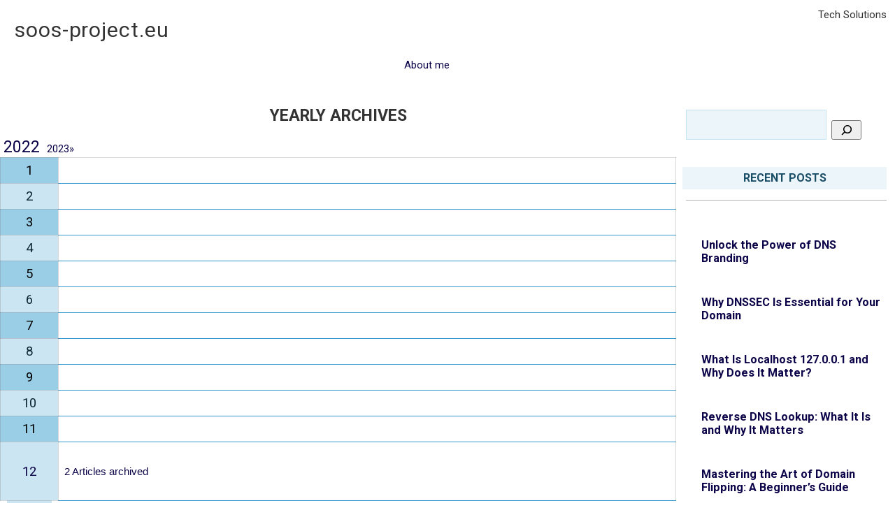

--- FILE ---
content_type: text/html; charset=UTF-8
request_url: https://www.soos-project.eu/2022/
body_size: 44612
content:
<!DOCTYPE html>
<html lang="en-US" >

	<head>
        <meta http-equiv="content-type" content="text/html; charset=UTF-8" />

<meta name='robots' content='noindex, follow' />

	<!-- This site is optimized with the Yoast SEO plugin v26.8 - https://yoast.com/product/yoast-seo-wordpress/ -->
	<title>2022 - soos-project.eu</title>
	<meta property="og:locale" content="en_US" />
	<meta property="og:type" content="website" />
	<meta property="og:title" content="2022 - soos-project.eu" />
	<meta property="og:url" content="https://www.soos-project.eu/2022/" />
	<meta property="og:site_name" content="soos-project.eu" />
	<meta name="twitter:card" content="summary_large_image" />
	<script type="application/ld+json" class="yoast-schema-graph">{"@context":"https://schema.org","@graph":[{"@type":"CollectionPage","@id":"https://www.soos-project.eu/2022/","url":"https://www.soos-project.eu/2022/","name":"2022 - soos-project.eu","isPartOf":{"@id":"https://www.soos-project.eu/#website"},"breadcrumb":{"@id":"https://www.soos-project.eu/2022/#breadcrumb"},"inLanguage":"en-US"},{"@type":"BreadcrumbList","@id":"https://www.soos-project.eu/2022/#breadcrumb","itemListElement":[{"@type":"ListItem","position":1,"name":"Home","item":"https://www.soos-project.eu/"},{"@type":"ListItem","position":2,"name":"Archives for 2022"}]},{"@type":"WebSite","@id":"https://www.soos-project.eu/#website","url":"https://www.soos-project.eu/","name":"soos-project.eu","description":"Tech Solutions","potentialAction":[{"@type":"SearchAction","target":{"@type":"EntryPoint","urlTemplate":"https://www.soos-project.eu/?s={search_term_string}"},"query-input":{"@type":"PropertyValueSpecification","valueRequired":true,"valueName":"search_term_string"}}],"inLanguage":"en-US"}]}</script>
	<!-- / Yoast SEO plugin. -->


<link rel='dns-prefetch' href='//www.soos-project.eu' />
<link rel="alternate" type="application/rss+xml" title="soos-project.eu &#187; Feed" href="https://www.soos-project.eu/feed/" />
<link rel="alternate" type="application/rss+xml" title="soos-project.eu &#187; Comments Feed" href="https://www.soos-project.eu/comments/feed/" />
<style id='wp-img-auto-sizes-contain-inline-css'>
img:is([sizes=auto i],[sizes^="auto," i]){contain-intrinsic-size:3000px 1500px}
/*# sourceURL=wp-img-auto-sizes-contain-inline-css */
</style>
<style id='wp-emoji-styles-inline-css'>

	img.wp-smiley, img.emoji {
		display: inline !important;
		border: none !important;
		box-shadow: none !important;
		height: 1em !important;
		width: 1em !important;
		margin: 0 0.07em !important;
		vertical-align: -0.1em !important;
		background: none !important;
		padding: 0 !important;
	}
/*# sourceURL=wp-emoji-styles-inline-css */
</style>
<style id='wp-block-library-inline-css'>
:root{--wp-block-synced-color:#7a00df;--wp-block-synced-color--rgb:122,0,223;--wp-bound-block-color:var(--wp-block-synced-color);--wp-editor-canvas-background:#ddd;--wp-admin-theme-color:#007cba;--wp-admin-theme-color--rgb:0,124,186;--wp-admin-theme-color-darker-10:#006ba1;--wp-admin-theme-color-darker-10--rgb:0,107,160.5;--wp-admin-theme-color-darker-20:#005a87;--wp-admin-theme-color-darker-20--rgb:0,90,135;--wp-admin-border-width-focus:2px}@media (min-resolution:192dpi){:root{--wp-admin-border-width-focus:1.5px}}.wp-element-button{cursor:pointer}:root .has-very-light-gray-background-color{background-color:#eee}:root .has-very-dark-gray-background-color{background-color:#313131}:root .has-very-light-gray-color{color:#eee}:root .has-very-dark-gray-color{color:#313131}:root .has-vivid-green-cyan-to-vivid-cyan-blue-gradient-background{background:linear-gradient(135deg,#00d084,#0693e3)}:root .has-purple-crush-gradient-background{background:linear-gradient(135deg,#34e2e4,#4721fb 50%,#ab1dfe)}:root .has-hazy-dawn-gradient-background{background:linear-gradient(135deg,#faaca8,#dad0ec)}:root .has-subdued-olive-gradient-background{background:linear-gradient(135deg,#fafae1,#67a671)}:root .has-atomic-cream-gradient-background{background:linear-gradient(135deg,#fdd79a,#004a59)}:root .has-nightshade-gradient-background{background:linear-gradient(135deg,#330968,#31cdcf)}:root .has-midnight-gradient-background{background:linear-gradient(135deg,#020381,#2874fc)}:root{--wp--preset--font-size--normal:16px;--wp--preset--font-size--huge:42px}.has-regular-font-size{font-size:1em}.has-larger-font-size{font-size:2.625em}.has-normal-font-size{font-size:var(--wp--preset--font-size--normal)}.has-huge-font-size{font-size:var(--wp--preset--font-size--huge)}.has-text-align-center{text-align:center}.has-text-align-left{text-align:left}.has-text-align-right{text-align:right}.has-fit-text{white-space:nowrap!important}#end-resizable-editor-section{display:none}.aligncenter{clear:both}.items-justified-left{justify-content:flex-start}.items-justified-center{justify-content:center}.items-justified-right{justify-content:flex-end}.items-justified-space-between{justify-content:space-between}.screen-reader-text{border:0;clip-path:inset(50%);height:1px;margin:-1px;overflow:hidden;padding:0;position:absolute;width:1px;word-wrap:normal!important}.screen-reader-text:focus{background-color:#ddd;clip-path:none;color:#444;display:block;font-size:1em;height:auto;left:5px;line-height:normal;padding:15px 23px 14px;text-decoration:none;top:5px;width:auto;z-index:100000}html :where(.has-border-color){border-style:solid}html :where([style*=border-top-color]){border-top-style:solid}html :where([style*=border-right-color]){border-right-style:solid}html :where([style*=border-bottom-color]){border-bottom-style:solid}html :where([style*=border-left-color]){border-left-style:solid}html :where([style*=border-width]){border-style:solid}html :where([style*=border-top-width]){border-top-style:solid}html :where([style*=border-right-width]){border-right-style:solid}html :where([style*=border-bottom-width]){border-bottom-style:solid}html :where([style*=border-left-width]){border-left-style:solid}html :where(img[class*=wp-image-]){height:auto;max-width:100%}:where(figure){margin:0 0 1em}html :where(.is-position-sticky){--wp-admin--admin-bar--position-offset:var(--wp-admin--admin-bar--height,0px)}@media screen and (max-width:600px){html :where(.is-position-sticky){--wp-admin--admin-bar--position-offset:0px}}

/*# sourceURL=wp-block-library-inline-css */
</style><style id='wp-block-archives-inline-css'>
.wp-block-archives{box-sizing:border-box}.wp-block-archives-dropdown label{display:block}
/*# sourceURL=https://www.soos-project.eu/wp-includes/blocks/archives/style.min.css */
</style>
<style id='wp-block-categories-inline-css'>
.wp-block-categories{box-sizing:border-box}.wp-block-categories.alignleft{margin-right:2em}.wp-block-categories.alignright{margin-left:2em}.wp-block-categories.wp-block-categories-dropdown.aligncenter{text-align:center}.wp-block-categories .wp-block-categories__label{display:block;width:100%}
/*# sourceURL=https://www.soos-project.eu/wp-includes/blocks/categories/style.min.css */
</style>
<style id='wp-block-latest-posts-inline-css'>
.wp-block-latest-posts{box-sizing:border-box}.wp-block-latest-posts.alignleft{margin-right:2em}.wp-block-latest-posts.alignright{margin-left:2em}.wp-block-latest-posts.wp-block-latest-posts__list{list-style:none}.wp-block-latest-posts.wp-block-latest-posts__list li{clear:both;overflow-wrap:break-word}.wp-block-latest-posts.is-grid{display:flex;flex-wrap:wrap}.wp-block-latest-posts.is-grid li{margin:0 1.25em 1.25em 0;width:100%}@media (min-width:600px){.wp-block-latest-posts.columns-2 li{width:calc(50% - .625em)}.wp-block-latest-posts.columns-2 li:nth-child(2n){margin-right:0}.wp-block-latest-posts.columns-3 li{width:calc(33.33333% - .83333em)}.wp-block-latest-posts.columns-3 li:nth-child(3n){margin-right:0}.wp-block-latest-posts.columns-4 li{width:calc(25% - .9375em)}.wp-block-latest-posts.columns-4 li:nth-child(4n){margin-right:0}.wp-block-latest-posts.columns-5 li{width:calc(20% - 1em)}.wp-block-latest-posts.columns-5 li:nth-child(5n){margin-right:0}.wp-block-latest-posts.columns-6 li{width:calc(16.66667% - 1.04167em)}.wp-block-latest-posts.columns-6 li:nth-child(6n){margin-right:0}}:root :where(.wp-block-latest-posts.is-grid){padding:0}:root :where(.wp-block-latest-posts.wp-block-latest-posts__list){padding-left:0}.wp-block-latest-posts__post-author,.wp-block-latest-posts__post-date{display:block;font-size:.8125em}.wp-block-latest-posts__post-excerpt,.wp-block-latest-posts__post-full-content{margin-bottom:1em;margin-top:.5em}.wp-block-latest-posts__featured-image a{display:inline-block}.wp-block-latest-posts__featured-image img{height:auto;max-width:100%;width:auto}.wp-block-latest-posts__featured-image.alignleft{float:left;margin-right:1em}.wp-block-latest-posts__featured-image.alignright{float:right;margin-left:1em}.wp-block-latest-posts__featured-image.aligncenter{margin-bottom:1em;text-align:center}
/*# sourceURL=https://www.soos-project.eu/wp-includes/blocks/latest-posts/style.min.css */
</style>
<style id='wp-block-search-inline-css'>
.wp-block-search__button{margin-left:10px;word-break:normal}.wp-block-search__button.has-icon{line-height:0}.wp-block-search__button svg{height:1.25em;min-height:24px;min-width:24px;width:1.25em;fill:currentColor;vertical-align:text-bottom}:where(.wp-block-search__button){border:1px solid #ccc;padding:6px 10px}.wp-block-search__inside-wrapper{display:flex;flex:auto;flex-wrap:nowrap;max-width:100%}.wp-block-search__label{width:100%}.wp-block-search.wp-block-search__button-only .wp-block-search__button{box-sizing:border-box;display:flex;flex-shrink:0;justify-content:center;margin-left:0;max-width:100%}.wp-block-search.wp-block-search__button-only .wp-block-search__inside-wrapper{min-width:0!important;transition-property:width}.wp-block-search.wp-block-search__button-only .wp-block-search__input{flex-basis:100%;transition-duration:.3s}.wp-block-search.wp-block-search__button-only.wp-block-search__searchfield-hidden,.wp-block-search.wp-block-search__button-only.wp-block-search__searchfield-hidden .wp-block-search__inside-wrapper{overflow:hidden}.wp-block-search.wp-block-search__button-only.wp-block-search__searchfield-hidden .wp-block-search__input{border-left-width:0!important;border-right-width:0!important;flex-basis:0;flex-grow:0;margin:0;min-width:0!important;padding-left:0!important;padding-right:0!important;width:0!important}:where(.wp-block-search__input){appearance:none;border:1px solid #949494;flex-grow:1;font-family:inherit;font-size:inherit;font-style:inherit;font-weight:inherit;letter-spacing:inherit;line-height:inherit;margin-left:0;margin-right:0;min-width:3rem;padding:8px;text-decoration:unset!important;text-transform:inherit}:where(.wp-block-search__button-inside .wp-block-search__inside-wrapper){background-color:#fff;border:1px solid #949494;box-sizing:border-box;padding:4px}:where(.wp-block-search__button-inside .wp-block-search__inside-wrapper) .wp-block-search__input{border:none;border-radius:0;padding:0 4px}:where(.wp-block-search__button-inside .wp-block-search__inside-wrapper) .wp-block-search__input:focus{outline:none}:where(.wp-block-search__button-inside .wp-block-search__inside-wrapper) :where(.wp-block-search__button){padding:4px 8px}.wp-block-search.aligncenter .wp-block-search__inside-wrapper{margin:auto}.wp-block[data-align=right] .wp-block-search.wp-block-search__button-only .wp-block-search__inside-wrapper{float:right}
/*# sourceURL=https://www.soos-project.eu/wp-includes/blocks/search/style.min.css */
</style>
<style id='global-styles-inline-css'>
:root{--wp--preset--aspect-ratio--square: 1;--wp--preset--aspect-ratio--4-3: 4/3;--wp--preset--aspect-ratio--3-4: 3/4;--wp--preset--aspect-ratio--3-2: 3/2;--wp--preset--aspect-ratio--2-3: 2/3;--wp--preset--aspect-ratio--16-9: 16/9;--wp--preset--aspect-ratio--9-16: 9/16;--wp--preset--color--black: #000000;--wp--preset--color--cyan-bluish-gray: #abb8c3;--wp--preset--color--white: #ffffff;--wp--preset--color--pale-pink: #f78da7;--wp--preset--color--vivid-red: #cf2e2e;--wp--preset--color--luminous-vivid-orange: #ff6900;--wp--preset--color--luminous-vivid-amber: #fcb900;--wp--preset--color--light-green-cyan: #7bdcb5;--wp--preset--color--vivid-green-cyan: #00d084;--wp--preset--color--pale-cyan-blue: #8ed1fc;--wp--preset--color--vivid-cyan-blue: #0693e3;--wp--preset--color--vivid-purple: #9b51e0;--wp--preset--gradient--vivid-cyan-blue-to-vivid-purple: linear-gradient(135deg,rgb(6,147,227) 0%,rgb(155,81,224) 100%);--wp--preset--gradient--light-green-cyan-to-vivid-green-cyan: linear-gradient(135deg,rgb(122,220,180) 0%,rgb(0,208,130) 100%);--wp--preset--gradient--luminous-vivid-amber-to-luminous-vivid-orange: linear-gradient(135deg,rgb(252,185,0) 0%,rgb(255,105,0) 100%);--wp--preset--gradient--luminous-vivid-orange-to-vivid-red: linear-gradient(135deg,rgb(255,105,0) 0%,rgb(207,46,46) 100%);--wp--preset--gradient--very-light-gray-to-cyan-bluish-gray: linear-gradient(135deg,rgb(238,238,238) 0%,rgb(169,184,195) 100%);--wp--preset--gradient--cool-to-warm-spectrum: linear-gradient(135deg,rgb(74,234,220) 0%,rgb(151,120,209) 20%,rgb(207,42,186) 40%,rgb(238,44,130) 60%,rgb(251,105,98) 80%,rgb(254,248,76) 100%);--wp--preset--gradient--blush-light-purple: linear-gradient(135deg,rgb(255,206,236) 0%,rgb(152,150,240) 100%);--wp--preset--gradient--blush-bordeaux: linear-gradient(135deg,rgb(254,205,165) 0%,rgb(254,45,45) 50%,rgb(107,0,62) 100%);--wp--preset--gradient--luminous-dusk: linear-gradient(135deg,rgb(255,203,112) 0%,rgb(199,81,192) 50%,rgb(65,88,208) 100%);--wp--preset--gradient--pale-ocean: linear-gradient(135deg,rgb(255,245,203) 0%,rgb(182,227,212) 50%,rgb(51,167,181) 100%);--wp--preset--gradient--electric-grass: linear-gradient(135deg,rgb(202,248,128) 0%,rgb(113,206,126) 100%);--wp--preset--gradient--midnight: linear-gradient(135deg,rgb(2,3,129) 0%,rgb(40,116,252) 100%);--wp--preset--font-size--small: 13px;--wp--preset--font-size--medium: 20px;--wp--preset--font-size--large: 36px;--wp--preset--font-size--x-large: 42px;--wp--preset--spacing--20: 0.44rem;--wp--preset--spacing--30: 0.67rem;--wp--preset--spacing--40: 1rem;--wp--preset--spacing--50: 1.5rem;--wp--preset--spacing--60: 2.25rem;--wp--preset--spacing--70: 3.38rem;--wp--preset--spacing--80: 5.06rem;--wp--preset--shadow--natural: 6px 6px 9px rgba(0, 0, 0, 0.2);--wp--preset--shadow--deep: 12px 12px 50px rgba(0, 0, 0, 0.4);--wp--preset--shadow--sharp: 6px 6px 0px rgba(0, 0, 0, 0.2);--wp--preset--shadow--outlined: 6px 6px 0px -3px rgb(255, 255, 255), 6px 6px rgb(0, 0, 0);--wp--preset--shadow--crisp: 6px 6px 0px rgb(0, 0, 0);}:where(.is-layout-flex){gap: 0.5em;}:where(.is-layout-grid){gap: 0.5em;}body .is-layout-flex{display: flex;}.is-layout-flex{flex-wrap: wrap;align-items: center;}.is-layout-flex > :is(*, div){margin: 0;}body .is-layout-grid{display: grid;}.is-layout-grid > :is(*, div){margin: 0;}:where(.wp-block-columns.is-layout-flex){gap: 2em;}:where(.wp-block-columns.is-layout-grid){gap: 2em;}:where(.wp-block-post-template.is-layout-flex){gap: 1.25em;}:where(.wp-block-post-template.is-layout-grid){gap: 1.25em;}.has-black-color{color: var(--wp--preset--color--black) !important;}.has-cyan-bluish-gray-color{color: var(--wp--preset--color--cyan-bluish-gray) !important;}.has-white-color{color: var(--wp--preset--color--white) !important;}.has-pale-pink-color{color: var(--wp--preset--color--pale-pink) !important;}.has-vivid-red-color{color: var(--wp--preset--color--vivid-red) !important;}.has-luminous-vivid-orange-color{color: var(--wp--preset--color--luminous-vivid-orange) !important;}.has-luminous-vivid-amber-color{color: var(--wp--preset--color--luminous-vivid-amber) !important;}.has-light-green-cyan-color{color: var(--wp--preset--color--light-green-cyan) !important;}.has-vivid-green-cyan-color{color: var(--wp--preset--color--vivid-green-cyan) !important;}.has-pale-cyan-blue-color{color: var(--wp--preset--color--pale-cyan-blue) !important;}.has-vivid-cyan-blue-color{color: var(--wp--preset--color--vivid-cyan-blue) !important;}.has-vivid-purple-color{color: var(--wp--preset--color--vivid-purple) !important;}.has-black-background-color{background-color: var(--wp--preset--color--black) !important;}.has-cyan-bluish-gray-background-color{background-color: var(--wp--preset--color--cyan-bluish-gray) !important;}.has-white-background-color{background-color: var(--wp--preset--color--white) !important;}.has-pale-pink-background-color{background-color: var(--wp--preset--color--pale-pink) !important;}.has-vivid-red-background-color{background-color: var(--wp--preset--color--vivid-red) !important;}.has-luminous-vivid-orange-background-color{background-color: var(--wp--preset--color--luminous-vivid-orange) !important;}.has-luminous-vivid-amber-background-color{background-color: var(--wp--preset--color--luminous-vivid-amber) !important;}.has-light-green-cyan-background-color{background-color: var(--wp--preset--color--light-green-cyan) !important;}.has-vivid-green-cyan-background-color{background-color: var(--wp--preset--color--vivid-green-cyan) !important;}.has-pale-cyan-blue-background-color{background-color: var(--wp--preset--color--pale-cyan-blue) !important;}.has-vivid-cyan-blue-background-color{background-color: var(--wp--preset--color--vivid-cyan-blue) !important;}.has-vivid-purple-background-color{background-color: var(--wp--preset--color--vivid-purple) !important;}.has-black-border-color{border-color: var(--wp--preset--color--black) !important;}.has-cyan-bluish-gray-border-color{border-color: var(--wp--preset--color--cyan-bluish-gray) !important;}.has-white-border-color{border-color: var(--wp--preset--color--white) !important;}.has-pale-pink-border-color{border-color: var(--wp--preset--color--pale-pink) !important;}.has-vivid-red-border-color{border-color: var(--wp--preset--color--vivid-red) !important;}.has-luminous-vivid-orange-border-color{border-color: var(--wp--preset--color--luminous-vivid-orange) !important;}.has-luminous-vivid-amber-border-color{border-color: var(--wp--preset--color--luminous-vivid-amber) !important;}.has-light-green-cyan-border-color{border-color: var(--wp--preset--color--light-green-cyan) !important;}.has-vivid-green-cyan-border-color{border-color: var(--wp--preset--color--vivid-green-cyan) !important;}.has-pale-cyan-blue-border-color{border-color: var(--wp--preset--color--pale-cyan-blue) !important;}.has-vivid-cyan-blue-border-color{border-color: var(--wp--preset--color--vivid-cyan-blue) !important;}.has-vivid-purple-border-color{border-color: var(--wp--preset--color--vivid-purple) !important;}.has-vivid-cyan-blue-to-vivid-purple-gradient-background{background: var(--wp--preset--gradient--vivid-cyan-blue-to-vivid-purple) !important;}.has-light-green-cyan-to-vivid-green-cyan-gradient-background{background: var(--wp--preset--gradient--light-green-cyan-to-vivid-green-cyan) !important;}.has-luminous-vivid-amber-to-luminous-vivid-orange-gradient-background{background: var(--wp--preset--gradient--luminous-vivid-amber-to-luminous-vivid-orange) !important;}.has-luminous-vivid-orange-to-vivid-red-gradient-background{background: var(--wp--preset--gradient--luminous-vivid-orange-to-vivid-red) !important;}.has-very-light-gray-to-cyan-bluish-gray-gradient-background{background: var(--wp--preset--gradient--very-light-gray-to-cyan-bluish-gray) !important;}.has-cool-to-warm-spectrum-gradient-background{background: var(--wp--preset--gradient--cool-to-warm-spectrum) !important;}.has-blush-light-purple-gradient-background{background: var(--wp--preset--gradient--blush-light-purple) !important;}.has-blush-bordeaux-gradient-background{background: var(--wp--preset--gradient--blush-bordeaux) !important;}.has-luminous-dusk-gradient-background{background: var(--wp--preset--gradient--luminous-dusk) !important;}.has-pale-ocean-gradient-background{background: var(--wp--preset--gradient--pale-ocean) !important;}.has-electric-grass-gradient-background{background: var(--wp--preset--gradient--electric-grass) !important;}.has-midnight-gradient-background{background: var(--wp--preset--gradient--midnight) !important;}.has-small-font-size{font-size: var(--wp--preset--font-size--small) !important;}.has-medium-font-size{font-size: var(--wp--preset--font-size--medium) !important;}.has-large-font-size{font-size: var(--wp--preset--font-size--large) !important;}.has-x-large-font-size{font-size: var(--wp--preset--font-size--x-large) !important;}
/*# sourceURL=global-styles-inline-css */
</style>

<style id='classic-theme-styles-inline-css'>
/*! This file is auto-generated */
.wp-block-button__link{color:#fff;background-color:#32373c;border-radius:9999px;box-shadow:none;text-decoration:none;padding:calc(.667em + 2px) calc(1.333em + 2px);font-size:1.125em}.wp-block-file__button{background:#32373c;color:#fff;text-decoration:none}
/*# sourceURL=/wp-includes/css/classic-themes.min.css */
</style>
<link rel='stylesheet' id='raindrops_reset_fonts_grids-css' href='https://www.soos-project.eu/wp-content/themes/raindrops/reset-fonts-grids.css' media='all' />
<link rel='stylesheet' id='raindrops_grids-css' href='https://www.soos-project.eu/wp-content/themes/raindrops/grids.css' media='all' />
<link rel='stylesheet' id='raindrops_fonts-css' href='https://www.soos-project.eu/wp-content/themes/boots/fonts.css' media='all' />
<link rel='stylesheet' id='lang_style-css' href='https://www.soos-project.eu/wp-content/themes/raindrops/languages/css/en_US.css' media='all' />
<link rel='stylesheet' id='raindrops_css3-css' href='https://www.soos-project.eu/wp-content/themes/raindrops/css3.css' media='all' />
<link rel='stylesheet' id='style-css' href='https://www.soos-project.eu/wp-content/themes/raindrops/style.css' media='all' />

<style class="raindrops-convert-inline-style-to-attribute-style">

</style>
<link rel='stylesheet' id='child-css' href='https://www.soos-project.eu/wp-content/themes/boots/style.css' media='all' />
<link rel='stylesheet' id='raindrops_responsiveness-css' href='https://www.soos-project.eu/wp-content/themes/raindrops/responsiveness.css' media='all' />
<link rel="https://api.w.org/" href="https://www.soos-project.eu/wp-json/" /><link rel="EditURI" type="application/rsd+xml" title="RSD" href="https://www.soos-project.eu/xmlrpc.php?rsd" />
<meta name="generator" content="WordPress 6.9" />
<meta name="viewport" content="width=device-width, initial-scale=1" id="raindrops-viewport" />
				<meta name="apple-mobile-web-app-capable" content="yes" />
				<meta name="apple-mobile-web-app-status-bar-style" content="default" />
			<style id="raindrops-loop-style" data-instant-track>
<!--/*<! [CDATA[*/
#doc5 .raindrops-keep-content-width{width:623px;max-width:100%;margin:auto;float:none;}
#doc5 .raindrops-keep-content-width .raindrops-expand-width{margin-left:0;margin-right:0;}
#doc3 .raindrops-keep-content-width{width:623px;max-width:100%;margin:auto;float:none;}
#doc3 .raindrops-keep-content-width .raindrops-expand-width{margin-left:0;margin-right:0;}
#doc5 .raindrops-no-keep-content-width{max-width:100%;margin-left:auto;margin-right:auto;float:none;}
#doc5 .raindrops-no-keep-content-width .raindrops-expand-width{margin-left:0;margin-right:0;}
#doc3 .raindrops-no-keep-content-width{max-width:100%;margin:auto;float:none;}
#doc3 .raindrops-no-keep-content-width .raindrops-expand-width{margin-left:0;margin-right:0;}
/* raindrops_embed_css */.lsidebar, div[role="main"]{ padding-top:24px;}.rsidebar{ padding-bottom:24px;}#doc5 .raindrops-no-keep-content-width .raindrops-expand-width{margin-top:0}#doc3 .raindrops-no-keep-content-width .raindrops-expand-width{margin-top:0}.rd-col-1 .loop-before-toolbar{ margin-top:24px;}.rd-col-1 .single-post-thumbnail{ margin-top:24px;}.page ul.blank-front{ margin-top:24px;}.entry-content > .wp-block-search{ max-width:585px;}.entry-content > .is-small-text{ max-width:585px;}.entry-content > .is-regular-text{ max-width:585px;}.entry-content > p:not(.d-tate):not(.trancate){ width:39em;}.entry-content > p.aligncenter{ width:39em;}.entry-content .aligncenter{ max-width:585px;}.entry-content figure.aligncenter{ max-width:585px;}.entry-content .fit-p{ max-width:585px;}.entry-content ul,ol{ max-width:585px;}.rd-grid .entry-content > p:not([class]){ max-width:100%;}.rd-grid .entry-content .aligncenter{ max-width:100%;}.rd-grid .entry-content > p.aligncenter{ width:100%;}.rd-grid .entry-content > p.alignleft{ max-width:100%;margin-right:0;}.rd-grid .entry-content > p.alignright{ max-width:100%;margin-left:0;}.rd-grid .entry-content .fit-p{ max-width:100%;}@media screen and (max-width : 39em){.entry-content > .wp-block-search{ max-width:100%;}.entry-content > .is-small-text{ max-width:100%;}.entry-content > .is-regular-text{ max-width:100%;}.entry-content >  p:not(.d-tate):not(.trancate){ max-width:100%;}.entry-content > p.aligncenter{ max-width:100%;}.entry-content .aligncenter{ max-width:100%;}.entry-content .fit-p{ max-width:100%;}.entry-content ul,ol{ max-width:100%;}}#header-imge{ width:1280px;height:388px;}.rd-video-header .static-front-media .rd-video-header .static-front-media #header-image #site-title,.rd-video-header .static-front-media #header-image .tagline{display:none!important;} h1 a.site-title-link{color:#333;}/* raindrops is fluid start  */#header-image,#doc5{min-width:296px;max-width:1920px;}#access{min-width:296px;}.raindrops-auto-fit-width, #doc5 .static-front-content,.page-template-front-page #doc5 .topsidebar,#doc5 .front-page-top-container,.page-template-page-featured .poster .line,.page-template-page-featured .page article,#hd,.social,#portfolio,#raindrops-recent-posts,.commentlist,#nav-above-comments,#nav-below-comments,#nav-below,.no-header-image #header-inner,#access .menu-header,#access > .menu,#top ol.breadcrumbs,.rd-tag-description,.rd-category-description,#bd,.related-posts,#ft .widget-wrapper,.rd-col-1.rd-grid.rd-content-width-fit .index.search-results,.rd-col-1.rd-grid.rd-content-width-fit .index.archives{max-width:1280px;margin-left:auto;margin-right:auto;}#ft address{max-width:1280px;}#top > a{display:block;}#doc5 #header-image{display:block;position: relative;padding-bottom: 30.3125%;height: 0!important;max-width:100%;}/* raindrops is fluid end *//* raindrops is fluid 1 column start  */#doc5{min-width:296px;max-width: 1920px;}.rd-pw-doc5.rd-col-1 #doc5 #header-image{display:block;position: relative;padding-bottom: 30.3125%;height: 0!important;max-width:100%;}.rd-pw-doc5.rd-col-1 .raindrops-expand-width{padding-right:0;}.rd-pw-doc5.rd-col-1 #bd{max-width:none;}.loop-before-toolbar,.rd-pw-doc5.rd-col-1 .topsidebar .metaslider,.rd-pw-doc5.rd-col-1 .topsidebar > ul > .widget_calendar #calendar_wrap,.rd-pw-doc5.rd-col-1 .topsidebar > ul > .raindrops-pinup-entries .page,.rd-pw-doc5.rd-col-1 .topsidebar > ul > .raindrops-pinup-entries .post,.rd-pw-doc5.rd-col-1 .topsidebar > ul > .raindrops-extend-archive .eco-archive,.rd-pw-doc5.rd-col-1 .topsidebar > ul > .widget_categories ul,.rd-pw-doc5.rd-col-1 .topsidebar > ul > .widget_nav_menu > div,.rd-pw-doc5.rd-col-1 .topsidebar > ul > .widget_tag_cloud .tagcloud,.rd-pw-doc5.rd-col-1 .topsidebar > ul > .widget_text .textwidget,.rd-pw-doc5.rd-col-1 .topsidebar > ul > .widget_media_image img,.rd-pw-doc5.rd-col-1 .topsidebar > ul > .widget_media_image figure,.rd-pw-doc5.rd-col-1 .topsidebar > ul > .widget_media_video .wp-video,.rd-pw-doc5.rd-col-1 .topsidebar > ul > .widget_search #searchform,.rd-pw-doc5.rd-col-1 .topsidebar > ul > li > .widgettitle,.rd-pw-doc5.rd-col-1 .topsidebar > ul > li > ul,.rd-pw-doc5.rd-col-1 .rd-tpl-image,.rd-pw-doc5.rd-col-1 .breadcrumbs,.rd-pw-doc5.rd-col-1 .wp-pagenavi,.rd-pw-doc5.rd-col-1 #home-tab,.rd-pw-doc5.rd-col-1 .bottom-sidebar-1 li,.rd-pw-doc5.rd-col-1 .page-template-list_of_post-php #container,.rd-pw-doc5.rd-col-1 .error404 .entry-content,.rd-pw-doc5.rd-col-1 .error404 .entry-title,.rd-pw-doc5.rd-col-1 .bottom-sidebar-3 ul,.rd-pw-doc5.rd-col-1 .bottom-sidebar-2 ul,.rd-pw-doc5.rd-col-1 .raindrops-toc-front,.rd-pw-doc5.rd-col-1 .nav-links,.rd-pw-doc5.rd-col-1 #access .menu,.rd-pw-doc5.rd-col-1 #doc3 .front-page-top-container,.rd-pw-doc5.rd-col-1 #hd,.rd-pw-doc5.rd-col-1 #access .menu-header,.rd-pw-doc5.rd-col-1 #archives-title,.rd-pw-doc5.rd-col-1 .page-title,.rd-pw-doc5.rd-col-1.page-template-date-php #doc3 .raindrops-monthly-archive-prev-next-avigation,.rd-pw-doc5.rd-col-1 #nav-above,.rd-pw-doc5.rd-col-1 #ft .widget-wrapper,.rd-pw-doc5.rd-col-1 #ft address{max-width:1280px;margin-left:auto;margin-right:auto;}.rd-pw-doc5.rd-col-1 #ft address{margin:1em auto;}/* div > div for xhtml */.rd-pw-doc5.rd-col-1.search .search-results > div > div,.rd-pw-doc5.rd-col-1.tag > div > div,.rd-pw-doc5.rd-col-1.single .post,.rd-pw-doc5.rd-col-1.page .page .page,.rd-pw-doc5.rd-col-1 .loop-0  article,.rd-pw-doc5.rd-col-1:not(.rd-grid)  .loop-1 .entry-title,.rd-pw-doc5.rd-col-1:not(.rd-grid)  .loop-1 .posted-on,.rd-pw-doc5.rd-col-1:not(.rd-grid)  .loop-1 .entry-content,.rd-pw-doc5.rd-col-1:not(.rd-grid)  .loop-1 .click-drawing-container,.rd-pw-doc5.rd-col-1:not(.rd-grid)  .loop-1 .entry-meta,.rd-pw-doc5.rd-col-1:not(.rd-grid)  .loop-2 .entry-title,.rd-pw-doc5.rd-col-1:not(.rd-grid)  .loop-2 .posted-on,.rd-pw-doc5.rd-col-1:not(.rd-grid)  .loop-2 .entry-content,.rd-pw-doc5.rd-col-1:not(.rd-grid)  .loop-2 .click-drawing-container,.rd-pw-doc5.rd-col-1:not(.rd-grid)  .loop-2 .entry-meta,.rd-pw-doc5.rd-col-1:not(.rd-grid)  .loop-3 .entry-title,.rd-pw-doc5.rd-col-1:not(.rd-grid)  .loop-3 .posted-on,.rd-pw-doc5.rd-col-1:not(.rd-grid)  .loop-3 .entry-content,.rd-pw-doc5.rd-col-1:not(.rd-grid)  .loop-3 .click-drawing-container,.rd-pw-doc5.rd-col-1:not(.rd-grid)  .loop-3 .entry-meta,.rd-pw-doc5.rd-col-1:not(.rd-grid)  .loop-4 .entry-title,.rd-pw-doc5.rd-col-1:not(.rd-grid)  .loop-4 .posted-on,.rd-pw-doc5.rd-col-1:not(.rd-grid)  .loop-4 .entry-content,.rd-pw-doc5.rd-col-1:not(.rd-grid)  .loop-4 .click-drawing-container,.rd-pw-doc5.rd-col-1:not(.rd-grid)  .loop-4 .entry-meta,.rd-pw-doc5.rd-col-1:not(.rd-grid)  .loop-5 .entry-title,.rd-pw-doc5.rd-col-1:not(.rd-grid)  .loop-5 .posted-on,.rd-pw-doc5.rd-col-1:not(.rd-grid)  .loop-5 .entry-content,.rd-pw-doc5.rd-col-1:not(.rd-grid)  .loop-5 .click-drawing-container,.rd-pw-doc5.rd-col-1:not(.rd-grid)  .loop-5 .entry-meta,.rd-pw-doc5.rd-col-1:not(.rd-grid)  .loop-6 .entry-title,.rd-pw-doc5.rd-col-1:not(.rd-grid)  .loop-6 .posted-on,.rd-pw-doc5.rd-col-1:not(.rd-grid)  .loop-6 .entry-content,.rd-pw-doc5.rd-col-1:not(.rd-grid)  .loop-6 .click-drawing-container,.rd-pw-doc5.rd-col-1:not(.rd-grid)  .loop-6 .entry-meta,.rd-pw-doc5.rd-col-1:not(.rd-grid)  .loop-7 .entry-title,.rd-pw-doc5.rd-col-1:not(.rd-grid)  .loop-7 .posted-on,.rd-pw-doc5.rd-col-1:not(.rd-grid)  .loop-7 .entry-content,.rd-pw-doc5.rd-col-1:not(.rd-grid)  .loop-7 .click-drawing-container,.rd-pw-doc5.rd-col-1:not(.rd-grid)  .loop-7 .entry-meta,.rd-pw-doc5.rd-col-1:not(.rd-grid)  .loop-8 .entry-title,.rd-pw-doc5.rd-col-1:not(.rd-grid)  .loop-8 .posted-on,.rd-pw-doc5.rd-col-1:not(.rd-grid)  .loop-8 .entry-content,.rd-pw-doc5.rd-col-1:not(.rd-grid)  .loop-8 .click-drawing-container,.rd-pw-doc5.rd-col-1:not(.rd-grid)  .loop-8 .entry-meta,.rd-pw-doc5.rd-col-1:not(.rd-grid)  .loop-9 .entry-title,.rd-pw-doc5.rd-col-1:not(.rd-grid)  .loop-9 .posted-on,.rd-pw-doc5.rd-col-1:not(.rd-grid)  .loop-9 .entry-content,.rd-pw-doc5.rd-col-1:not(.rd-grid)  .loop-9 .click-drawing-container,.rd-pw-doc5.rd-col-1:not(.rd-grid)  .loop-9 .entry-meta,.rd-pw-doc5.rd-col-1:not(.rd-grid)  .loop-10 .entry-title,.rd-pw-doc5.rd-col-1:not(.rd-grid)  .loop-10 .posted-on,.rd-pw-doc5.rd-col-1:not(.rd-grid)  .loop-10 .entry-content,.rd-pw-doc5.rd-col-1:not(.rd-grid)  .loop-10 .click-drawing-container,.rd-pw-doc5.rd-col-1:not(.rd-grid)  .loop-10 .entry-meta,.rd-pw-doc5.rd-col-1 .loop-item-show-allways > div > div,.rd-pw-doc5.rd-col-1.error404 .entry-title,.rd-pw-doc5.rd-col-1.archive.author main,.rd-pw-doc5.rd-col-1.archive .raindrops-monthly-archive-prev-next-avigation,.rd-pw-doc5.rd-col-1.archive .datetable,.rd-pw-doc5.rd-col-1 #list-of-post,.rd-pw-doc5.rd-col-1 .raindrops-tile-wrapper .portfolio,.rd-pw-doc5.rd-col-1.search .pagetitle,/*.rd-pw-doc5.rd-col-1.search .search-results article,*/.rd-pw-doc5.rd-col-1 .fail-search,.rd-pw-doc5.rd-col-1.tag article,.rd-pw-doc5.rd-col-1.page-template-date-php #doc3 .datetable,.rd-pw-doc5.rd-col-1.single .raindrops-no-keep-content-width article,.rd-pw-doc5.rd-col-1.page-template .raindrops-no-keep-content-width article,.rd-pw-doc5.rd-col-1.page .raindrops-no-keep-content-width article,.rd-pw-doc5.rd-col-1.page > div > article,/*.rd-pw-doc5.rd-col-1 .loop-item-show-allways > div > article,*/.rd-pw-doc5.rd-col-1 [class|="loop"] > div > .post_format-post-format-status,.rd-pw-doc5.rd-col-1 [class|="loop"]  > div > .category-blog,.rd-pw-doc5.rd-col-1 [class|="loop"]  > div > article .entry-title,.rd-pw-doc5.rd-col-1 [class|="loop"]  > div > article .posted-on,.rd-pw-doc5.rd-col-1 [class|="loop"]  > div > article .entry-content,.rd-pw-doc5.rd-col-1:not(.rd-grid) [class|="loop"] > div > article .click-drawing-container,.rd-pw-doc5.rd-col-1 [class|="loop"]  > div > article .entry-meta{  max-width:1280px;  /* @1.456 */  margin-left:auto!important;  margin-right:auto!important;}/* @since1.443 */.rd-pw-doc5.rd-col-1.single .raindrops-keep-content-width article{max-width:1280px;margin-left:auto!important;margin-right:auto!important;}/* @since1.446 */.page-template-front-page .topsidebar ul > li > .widgettitle ~ select[name="archive-dropdown"],.page-template-front-page .topsidebar ul > li > .widgettitle ~ .postform{margin-left: 30%;margin-right:30%;width: 40%;}.page-template-front-page .topsidebar ul > li > .widgettitle + form .searchform,.page-template-front-page .topsidebar ul > li > .widgettitle + table,.page-template-front-page .topsidebar ul > li > .widgettitle + div,.page-template-front-page .topsidebar ul > li > #calendar_wrap,.page-template-front-page .topsidebar ul > li > .widgettitle + ul,.page-template-front-page .topsidebar ul > li > .widgettitle,.page-template-front-page #portfolio .portfolio-nav,.page-template-front-page #portfolio .index,.page-template-front-page .front-page-template-pages .rd-tpl-front-page,.page-template-front-page .raindrops-toc-front,.page-template-front-page > .line{max-width:1280px;margin-left:auto!important;margin-right:auto!important;}.page-template-front-page #portfolio,.page-template-front-page #bd{max-width:1920px;margin-left:auto!important;margin-right:auto!important;}@media screen and (max-width : 1280px){/* @1.469 */.rd-col-1 .related-posts,.rd-col-1 .raindrops-no-keep-content-width .topsidebar .widget,.rd-col-1.single .first div[id^="post-"],.rd-col-1.page .first div[id^="post-"]{padding-left:1em;padding-right:1em;box-sizing:border-box;}}/* raindrops is fluid 1 column end  */#hd{}/*font-size-class*/.entry-content .f10, .post .entry-title.f10, div[role="banner"] h1.f10{font-size: 77%;}.entry-content .f11, .post .entry-title.f11, div[role="banner"] h1.f11{font-size: 85%;}.entry-content .f12, .post .entry-title.f12, div[role="banner"] h1.f12{font-size: 93%;}.entry-content .f13, .post .entry-title.f13, div[role="banner"] h1.f13{font-size: 100%;}.entry-content .f14, .post .entry-title.f14, div[role="banner"] h1.f14{font-size: 108%;}.entry-content .f15, .post .entry-title.f15, div[role="banner"] h1.f15{font-size: 116%;}.entry-content .f16, .post .entry-title.f16, div[role="banner"] h1.f16{font-size: 123.1%;}.entry-content .f17, .post .entry-title.f17, div[role="banner"] h1.f17{font-size: 131%;}.entry-content .f18, .post .entry-title.f18, div[role="banner"] h1.f18{font-size: 138.5%;}.entry-content .f19, .post .entry-title.f19, div[role="banner"] h1.f19{font-size: 146.5%;}.entry-content .f20, .post .entry-title.f20, div[role="banner"] h1.f20{font-size: 153.9%;}.entry-content .f21, .post .entry-title.f21, div[role="banner"] h1.f21{font-size: 161.6%;}.entry-content .f22, .post .entry-title.f22, div[role="banner"] h1.f22{font-size: 167%;}.entry-content .f23, .post .entry-title.f23, div[role="banner"] h1.f23{font-size: 174%;}.entry-content .f24, .post .entry-title.f24, div[role="banner"] h1.f24{font-size: 182.7%;}.entry-content .f25, .post .entry-title.f25, div[role="banner"] h1.f25{font-size: 189%;}.entry-content .f26, .post .entry-title.f26, div[role="banner"] h1.f26{font-size: 197%;}.entry-content .f27, .post .entry-title.f27, div[role="banner"] h1.f27{font-size: 207.6%;}.entry-content .f28, .post .entry-title.f28, div[role="banner"] h1.f28{font-size: 215.3%;}.entry-content .f29, .post .entry-title.f29, div[role="banner"] h1.f29{font-size: 223%;}.entry-content .f30, .post .entry-title.f30, div[role="banner"] h1.f30{font-size: 230%;}.entry-content .f31, .post .entry-title.f31, div[role="banner"] h1.f31{font-size: 238.4%;}.entry-content .f32, .post .entry-title.f32, div[role="banner"] h1.f32{font-size: 246.1%;}.entry-content .f33, .post .entry-title.f33, div[role="banner"] h1.f33{font-size: 253.8%;}.entry-content .f34, .post .entry-title.f34, div[role="banner"] h1.f34{font-size: 261.5%;}.entry-content .f35, .post .entry-title.f35, div[role="banner"] h1.f35{font-size: 269.2%;}.entry-content .f36, .post .entry-title.f36, div[role="banner"] h1.f36{font-size: 276.9%;}.entry-content .f37, .post .entry-title.f37, div[role="banner"] h1.f37{font-size: 284.6%;}.entry-content .f38, .post .entry-title.f38, div[role="banner"] h1.f38{font-size: 292.3%;}.entry-content .f39, .post .entry-title.f39, div[role="banner"] h1.f39{font-size: 300%;}.entry-content .f40, .post .entry-title.f40, div[role="banner"] h1.f40{font-size: 307.6%;}.rd-category-description p ,.entry-content p{ line-height:1.55;}.entry-content .f13{ line-height:1.65;}.entry-content .f14{ line-height:1.6;}.entry-content .f15{ line-height:1.55;}.entry-content .f16{ line-height:1.5;}.entry-content .f17{ line-height:1.45;}.entry-content .f18{ line-height:1.4;}.entry-content .f19{ line-height:1.4;}.entry-content .f20{ line-height:1.4;}/* keep base font size */.ui-tooltip-content{font-size: 15px;}.topsidebar ul li{font-size: 15px;}body, .menu-header{font-size: 15px;}.entry-meta-list, .comment-meta a, .entry-meta{font-size: 15px;}.posted-on{font-size: 15px;}.footer-widget-wrapper ul li{font-size: 15px;}.lsidebar ul li{font-size: 15px;}.rsidebar ul li{font-size: 15px;}.tagline{font-size: 30px;}[role="banner"] h1{font-size: 30px;}.single .related-posts .entry-title{font-size: 18.465px;}.related-posts .entry-content{font-size: 15px;}#nav-below, #nav-above, #nav-above-comments, #nav-below-comments{font-size: 15px;}.raindrops-pinup-entries .entry-title{font-size: 18.465px;}.raindrops-post-format-chat dt{font-size: 18.465px;}.page .edit-link{font-size: 15px;}#raindrops-recent-posts .title,.raindrops-category-posts .title,.raindrops-tag-posts .title{font-size: 23.085px;}.portfolio .entry-title{font-size: 18.465px;}.raindrops-monthly-archive-prev-next-avigation, .pagination, .page-template-page-featured .widget{font-size: 15px;}.archive-year-links .current-year,.datetable > h2{font-size: 23.085px;}/* raindrops_font_size_class */.search .pagetitle,.date .page-title,.archive .archives .title-wrapper .title,.entry-content h2, article div .h2, article .entry-title{font-size:230.7%;}.entry-content h3, article div .h3{font-size:153.9%;}@media screen and (max-width : 640px){.search .pagetitle,.date .page-title,.archive .archives .title-wrapper .title, .entry-content h2, article div .h2, article .entry-title{font-size:23px;}.entry-content h3{font-size:123.9%;}}/* raindrops_font_size_class *//*show*/ .rsidebar{display:block;} body:not(.ja) .posted-by-string{visibility:hidden;margin:-.5em;}  .tagged,.this-posted-in{font-size:1.6em;}  .nocomments{display:none;}  #archives-title .label{display:none;}  #archives-title .title:before{ content: '';display:inline-block;margin-right:13px; } #nav-above{display:none;} @media screen and  ( min-width: 641px) and (max-width: 960px) {#doc5 .rsidebar-shrink,#doc3 .rsidebar-shrink{display:inline-block;}#doc5 .rsidebar-shrink button,#doc3 .rsidebar-shrink button{display:block;width:1.4em;height:1.4em;padding:0;margin:0;}#doc5 .rsidebar-shrink button:focus,#doc3 .rsidebar-shrink button:focus{outline:none;}.rd-primary-menu-responsive-active #doc5 .rsidebar-shrink button,.rd-primary-menu-responsive-active #doc3 .rsidebar-shrink button{margin:2em 0 0 2em;}#doc5 #container:not(.rd-expand-sidebar) > div.first,#doc3 #container:not(.rd-expand-sidebar) > div.first{width:100%;padding-right:1em;box-sizing:border-box;}.rd-col-3 #doc5 #container:not(.rd-expand-sidebar) > div.first,.rd-col-3 #doc3 #container:not(.rd-expand-sidebar) > div.first,.rd-col-2 #doc5 #container:not(.rd-expand-sidebar) > div.first,.rd-col-2 #doc3 #container:not(.rd-expand-sidebar) > div.first{/* @1.505 */padding-left:1em;box-sizing:border-box;}#doc5 #container:not(.rd-expand-sidebar) .first+.yui-u,#doc3 #container:not(.rd-expand-sidebar) .first+.yui-u{display:none;}/* @1.498 */#doc5 #container:not(.rd-expand-sidebar) .entry-content .first+.yui-u,#doc3 #container:not(.rd-expand-sidebar) .entry-content .first+.yui-u{display:block;}#doc5 .button-wrapper,#doc3 .button-wrapper{position:relative;display:inline-block;}}@media screen and  ( min-width: 641px) and ( max-width: 960px ) {#doc5 .lsidebar-shrink,#doc3 .lsidebar-shrink{display:inline-block;}#doc5 .lsidebar-shrink button,#doc3 .lsidebar-shrink button{display:block;width:1.4em;height:1.4em;z-index:1;padding:0;margin:0;}#doc5 .lsidebar-shrink button:focus,#doc3 .lsidebar-shrink button:focus{outline:none;}.rd-primary-menu-responsive-active #doc5 .lsidebar-shrink button,.rd-primary-menu-responsive-active #doc3 .rsidebar-shrink button{margin:2em 0 0 2em;}#doc5 #bd:not(.rd-expand-sidebar-default) > .yui-b,#doc3 #bd:not(.rd-expand-sidebar-default) > .yui-b{display:none;}#doc5 #bd:not(.rd-expand-sidebar-default) > .yui-main > .yui-b,#doc3 #bd:not(.rd-expand-sidebar-default) > .yui-main > .yui-b{width:100%;box-sizing:border-box;margin-left:0;}#doc5.yui-t6 #bd:not(.rd-expand-sidebar-default) > .yui-main > .yui-b,#doc5.yui-t5 #bd:not(.rd-expand-sidebar-default) > .yui-main > .yui-b,#doc5.yui-t4 #bd:not(.rd-expand-sidebar-default) > .yui-main > .yui-b,#doc3.yui-t6 #bd:not(.rd-expand-sidebar-default) > .yui-main > .yui-b,#doc3.yui-t5 #bd:not(.rd-expand-sidebar-default) > .yui-main > .yui-b,#doc3.yui-t4 #bd:not(.rd-expand-sidebar-default) > .yui-main > .yui-b{padding-right:1em;}.page #doc5 #bd:not(.rd-expand-sidebar-default) > .yui-main > .yui-b,.page #doc3 #bd:not(.rd-expand-sidebar-default) > .yui-main > .yui-b,.search #doc5 #bd:not(.rd-expand-sidebar-default) > .yui-main > .yui-b,.search #doc3 #bd:not(.rd-expand-sidebar-default) > .yui-main > .yui-b,.home #doc5 #bd:not(.rd-expand-sidebar-default) > .yui-main > .yui-b,.home #doc3 #bd:not(.rd-expand-sidebar-default) > .yui-main > .yui-b{padding-left:1em;}.single #doc5 #bd:not(.rd-expand-sidebar-default) > .yui-main > .yui-b,.single #doc3 #bd:not(.rd-expand-sidebar-default) > .yui-main > .yui-b{margin-left:0;padding-left:1em;}.single.rd-primary-menu-responsive-active  #doc5 #bd.rd-expand-sidebar .yui-main > .yui-b,.single.rd-primary-menu-responsive-active  #doc3 #bd.rd-expand-sidebar .yui-main > .yui-b{margin-right:1em;background:red!important;}#doc5 .button-wrapper-default,#doc3 .button-wrapper-default{position:relative;display:inline-block;}#doc5 #bd:not(.rd-expand-sidebar) > div.first,#doc3 #bd:not(.rd-expand-sidebar) > div.first{padding-right:0;}} .post-category cat-item-1{display:none;}/* child setting */.child-boots #header-image .tagline{display:none;}#hd .site-description{display:block;}article .entry-meta > .post-category .cat-item-1{display:none;}article .posted-on-after .meta-prep-author,article .posted-on-after .entry-date{display:none;}/* primary menu font size , menu size */#access a{font-size:100%;} #access ul ul li,#access ul ul,#access a{min-width:10em;}.ie8 #access .page_item_has_children > a:after,.ie8 #access .menu-item-has-children > a:after{ content :"";}#access .children li,#access .sub-menu li,#access .children ul,#access .sub-menu ul,#access .children a,#access .sub-menu a{ min-width:10em;}hide#access li{min-width:10em;}.gallery, .entry-content .gallery{display: -webkit-box;display: -ms-flexbox;display: flex;-ms-flex-wrap: wrap;flex-wrap: wrap;-webkit-box-align: stretch;-ms-flex-align: stretch;align-items: stretch;}.gallery .gallery-icon{display:flex;height:100%;flex-wrap: wrap;align-items: center;justify-content: center;}.gallery-columns-1.gallery-size-thumbnail{ width: 150px ; max-width:100%; }.gallery-columns-2.gallery-size-thumbnail { width:312px ; max-width:100%; }.gallery-columns-3.gallery-size-thumbnail { width: 468px ; max-width:100%; }.gallery-columns-4.gallery-size-thumbnail { width: 624px ; max-width:100%; }.gallery-columns-5.gallery-size-thumbnail { width: 780px ; max-width:100%; }.gallery-columns-6.gallery-size-thumbnail { width: 936px ; max-width:100%; }.gallery-columns-7.gallery-size-thumbnail { width: 1092px ; max-width:100%; }.gallery-columns-8.gallery-size-thumbnail { width: 1248px ; max-width:100%; }.gallery-columns-9.gallery-size-thumbnail { width: 1404px ; max-width:100%; }.gallery-columns-10.gallery-size-thumbnail { width: 1560px ; max-width:100%; }.gallery-columns-1.gallery-size-medium{ width: 300px ; max-width:100%; }.gallery-columns-2.gallery-size-medium { width:612px ; max-width:100%; }.gallery-columns-3.gallery-size-medium { width: 918px ; max-width:100%; }.gallery-columns-4.gallery-size-medium { width: 1224px ; max-width:100%; }.gallery-columns-5.gallery-size-medium { width: 1530px ; max-width:100%; }.gallery-columns-6.gallery-size-medium { width: 1836px ; max-width:100%; }.gallery-columns-7.gallery-size-medium { width: 2142px ; max-width:100%; }.gallery-columns-8.gallery-size-medium { width: 2448px ; max-width:100%; }.gallery-columns-9.gallery-size-medium { width: 2754px ; max-width:100%; }.gallery-columns-10.gallery-size-medium { width: 3060px ; max-width:100%; }.gallery-columns-1.gallery-size-large{ width: 1024px ; max-width:100%; }.gallery-columns-2.gallery-size-large { width:2060px ; max-width:100%; }.gallery-columns-3.gallery-size-large { width: 3090px ; max-width:100%; }.gallery-columns-4.gallery-size-large { width: 4120px ; max-width:100%; }.gallery-columns-5.gallery-size-large { width: 5150px ; max-width:100%; }.gallery-columns-6.gallery-size-large { width: 6180px ; max-width:100%; }.gallery-columns-7.gallery-size-large { width: 7210px ; max-width:100%; }.gallery-columns-8.gallery-size-large { width: 8240px ; max-width:100%; }.gallery-columns-9.gallery-size-large { width: 9270px ; max-width:100%; }.gallery-columns-10.gallery-size-large { width: 10300px ; max-width:100%; }.gallery-columns-1.gallery-size-1536x1536{ width: 1536px ; max-width:100%; }.gallery-columns-2.gallery-size-1536x1536 { width:3084px ; max-width:100%; }.gallery-columns-3.gallery-size-1536x1536 { width: 4626px ; max-width:100%; }.gallery-columns-4.gallery-size-1536x1536 { width: 6168px ; max-width:100%; }.gallery-columns-5.gallery-size-1536x1536 { width: 7710px ; max-width:100%; }.gallery-columns-6.gallery-size-1536x1536 { width: 9252px ; max-width:100%; }.gallery-columns-7.gallery-size-1536x1536 { width: 10794px ; max-width:100%; }.gallery-columns-8.gallery-size-1536x1536 { width: 12336px ; max-width:100%; }.gallery-columns-9.gallery-size-1536x1536 { width: 13878px ; max-width:100%; }.gallery-columns-10.gallery-size-1536x1536 { width: 15420px ; max-width:100%; }.gallery-columns-1.gallery-size-2048x2048{ width: 2048px ; max-width:100%; }.gallery-columns-2.gallery-size-2048x2048 { width:4108px ; max-width:100%; }.gallery-columns-3.gallery-size-2048x2048 { width: 6162px ; max-width:100%; }.gallery-columns-4.gallery-size-2048x2048 { width: 8216px ; max-width:100%; }.gallery-columns-5.gallery-size-2048x2048 { width: 10270px ; max-width:100%; }.gallery-columns-6.gallery-size-2048x2048 { width: 12324px ; max-width:100%; }.gallery-columns-7.gallery-size-2048x2048 { width: 14378px ; max-width:100%; }.gallery-columns-8.gallery-size-2048x2048 { width: 16432px ; max-width:100%; }.gallery-columns-9.gallery-size-2048x2048 { width: 18486px ; max-width:100%; }.gallery-columns-10.gallery-size-2048x2048 { width: 20540px ; max-width:100%; }.gallery-columns-1.gallery-size-single-post-thumbnail{ width: 600px ; max-width:100%; }.gallery-columns-2.gallery-size-single-post-thumbnail { width:1212px ; max-width:100%; }.gallery-columns-3.gallery-size-single-post-thumbnail { width: 1818px ; max-width:100%; }.gallery-columns-4.gallery-size-single-post-thumbnail { width: 2424px ; max-width:100%; }.gallery-columns-5.gallery-size-single-post-thumbnail { width: 3030px ; max-width:100%; }.gallery-columns-6.gallery-size-single-post-thumbnail { width: 3636px ; max-width:100%; }.gallery-columns-7.gallery-size-single-post-thumbnail { width: 4242px ; max-width:100%; }.gallery-columns-8.gallery-size-single-post-thumbnail { width: 4848px ; max-width:100%; }.gallery-columns-9.gallery-size-single-post-thumbnail { width: 5454px ; max-width:100%; }.gallery-columns-10.gallery-size-single-post-thumbnail { width: 6060px ; max-width:100%; }.gallery-columns-1.gallery-size-raindrops-logo{ width: 1200px ; max-width:100%; }.gallery-columns-2.gallery-size-raindrops-logo { width:2412px ; max-width:100%; }.gallery-columns-3.gallery-size-raindrops-logo { width: 3618px ; max-width:100%; }.gallery-columns-4.gallery-size-raindrops-logo { width: 4824px ; max-width:100%; }.gallery-columns-5.gallery-size-raindrops-logo { width: 6030px ; max-width:100%; }.gallery-columns-6.gallery-size-raindrops-logo { width: 7236px ; max-width:100%; }.gallery-columns-7.gallery-size-raindrops-logo { width: 8442px ; max-width:100%; }.gallery-columns-8.gallery-size-raindrops-logo { width: 9648px ; max-width:100%; }.gallery-columns-9.gallery-size-raindrops-logo { width: 10854px ; max-width:100%; }.gallery-columns-10.gallery-size-raindrops-logo { width: 12060px ; max-width:100%; }div.gallery{ margin-left:auto;margin-right:auto;}.gallery .gallery-item {  margin:3px; }.gallery .gallery-item {display:inline-block; margin-top: 3px; text-align: center; }.entry-content .gallery img { max-width:100%; }.gallery .gallery-caption { margin-left: 0; }.gallery br { clear: both }.gallery-columns-1 .gallery-item, ul.wp-block-gallery.columns-1 .blocks-gallery-item{ width: 100% }.gallery-columns-2 .gallery-item, ul.wp-block-gallery.columns-2 .blocks-gallery-item{ width: calc(50% - 6px); margin:3px; }.gallery-columns-3 .gallery-item, ul.wp-block-gallery.columns-3 .blocks-gallery-item{ width: calc(33.3% - 6px); margin:3px; }.gallery-columns-4 .gallery-item, ul.wp-block-gallery.columns-4 .blocks-gallery-item{ width: calc(25% - 6px); margin:3px; }.gallery-columns-5 .gallery-item, ul.wp-block-gallery.columns-5 .blocks-gallery-item{ width: calc(20% - 6px); margin:3px; }.gallery-columns-6 .gallery-item, ul.wp-block-gallery.columns-6 .blocks-gallery-item{ width: calc(16.6% - 6px); margin:3px; }.gallery-columns-7 .gallery-item, ul.wp-block-gallery.columns-7 .blocks-gallery-item{ width: calc(14.28% - 6px); margin:3px; }.gallery-columns-8 .gallery-item, ul.wp-block-gallery.columns-8 .blocks-gallery-item{ width: calc(12.5% - 6px); margin:3px; }.gallery-columns-9 .gallery-item, ul.wp-block-gallery.columns-9 .blocks-gallery-item{ width: calc(11.1% - 6px); margin:3px; }.gallery-columns-10 .gallery-item, ul.wp-block-gallery.columns-10 .blocks-gallery-item{ width: calc(9.9% - 6px); margin:3px; }ul.wp-block-gallery{left:0;}.wp-block-gallery,.wp-block-gallery.aligncenter,.wp-block-gallery.alignleft,.wp-block-gallery.alignright {display: -ms-flexbox;display: flex;-ms-flex-wrap: wrap;flex-wrap: wrap;list-style-type: none;}.wp-block-gallery li.blocks-gallery-item{margin:3px;-ms-flex-positive: 0;flex-grow:0;}.wp-block-gallery.aligncenter{width:66.66%;}.wp-block-gallery.aligncenter .blocks-gallery-item,.wp-block-gallery.alignleft .blocks-gallery-item,.wp-block-gallery.alignright .blocks-gallery-item,.wp-block-gallery .blocks-gallery-item {margin:3px;-ms-flex-positive: 0;flex-grow:0;}    .wp-block-gallery.aligncenter .blocks-gallery-item figure,.wp-block-gallery.alignleft .blocks-gallery-item figure,.wp-block-gallery.alignright .blocks-gallery-item figure,.wp-block-gallery .blocks-gallery-item figure{flex-direction:row;overflow:hidden;max-width:100%;align-items: center;justify-content: center;margin:0;}.wp-block-gallery.is-cropped figure{height:100%;}.wp-block-gallery.aligncenter.is-cropped .blocks-gallery-image a,.wp-block-gallery.aligncenter.is-cropped .blocks-gallery-image img,.wp-block-gallery.aligncenter.is-cropped .blocks-gallery-item a,.wp-block-gallery.aligncenter.is-cropped .blocks-gallery-item img,.wp-block-gallery.alignleft.is-cropped .blocks-gallery-image a,.wp-block-gallery.alignleft.is-cropped .blocks-gallery-image img,.wp-block-gallery.alignleft.is-cropped .blocks-gallery-item a,.wp-block-gallery.alignleft.is-cropped .blocks-gallery-item img,.wp-block-gallery.alignright.is-cropped .blocks-gallery-image a,.wp-block-gallery.alignright.is-cropped .blocks-gallery-image img,.wp-block-gallery.alignright.is-cropped .blocks-gallery-item a,.wp-block-gallery.alignright.is-cropped .blocks-gallery-item img,.wp-block-gallery.is-cropped .blocks-gallery-image a,.wp-block-gallery.is-cropped .blocks-gallery-image img,.wp-block-gallery.is-cropped .blocks-gallery-item a,.wp-block-gallery.is-cropped .blocks-gallery-item img {   -ms-flex: 1;   flex: 1;   width: 100%;   height: 100%;   -o-object-fit: cover;   object-fit: cover;   }    .wp-block-gallery.is-cropped .blocks-gallery-image _:-ms-lang(x),.wp-block-gallery.is-cropped .blocks-gallery-image figure,.wp-block-gallery.is-cropped .blocks-gallery-item _:-ms-lang(x),.wp-block-gallery.is-cropped .blocks-gallery-item figure{height:100%;}.wp-block-gallery.aligncenter .blocks-gallery-image img,.wp-block-gallery.aligncenter .blocks-gallery-item img,.wp-block-gallery.alignleft .blocks-gallery-image img,.wp-block-gallery.alignleft .blocks-gallery-item img,.wp-block-gallery.alignright .blocks-gallery-image img,.wp-block-gallery.alignright .blocks-gallery-item img,.wp-block-gallery .blocks-gallery-image img,.wp-block-gallery .blocks-gallery-item img{margin:0;display:block;max-width:100%;height:auto;}.gallery,.gallery-columns-1 .gallery-item:nth-child(2),.gallery-columns-2 .gallery-item:nth-child(3),.gallery-columns-3 .gallery-item:nth-child(4),.gallery-columns-4 .gallery-item:nth-child(5),.gallery-columns-5 .gallery-item:nth-child(6),.gallery-columns-6 .gallery-item:nth-child(7),.gallery-columns-7 .gallery-item:nth-child(8),.gallery-columns-8 .gallery-item:nth-child(9),.gallery-columns-9 .gallery-item:nth-child(10),.gallery-columns-10 .gallery-item:nth-child(11){clear:both;}.gallery:after{content:'';clear:both;display:block;}.gallery-item{position:relative;}.wp-block-gallery.aligncenter .blocks-gallery-item figcaption,.wp-block-gallery.alignleft .blocks-gallery-item figcaption,.wp-block-gallery.alignright .blocks-gallery-item figcaption,.wp-block-gallery .blocks-gallery-item figcaption,.gallery figcaption{box-sizing:border-box;position:absolute;min-height:66%;left:-3px;top:-3px;width:100%;min-width:130px;height:auto;bottom:30%;padding:1em;text-align:left;margin:auto;background:#000;color:#fff;opacity:0;transition:opacity .7s;border: 1px solid rgba(222,222,222,.5);visibility:hidden;transition:visibility .7s, opacity .7s;-webkit-transition:visibility .7s,opacity .7s;z-index:99999;}.wp-block-gallery.aligncenter .blocks-gallery-item figure:focus figcaption,.wp-block-gallery.alignleft .blocks-gallery-item figure:focus figcaption,.wp-block-gallery.alignright .blocks-gallery-item figure:focus figcaption,.wp-block-gallery .blocks-gallery-item figure:focus figcaption,.gallery figure:focus figcaption{visibility:visible;opacity:.7;transition:visibility 1s, opacity 1s;-webkit-transition:visibility .7s,opacity .7s;overflow:hidden;margin:4px;outline:0;}.wp-block-gallery.aligncenter .blocks-gallery-item figure:hover figcaption,.wp-block-gallery.alignleft .blocks-gallery-item figure:hover figcaption,.wp-block-gallery.alignright .blocks-gallery-item figure:hover figcaption,.wp-block-gallery .blocks-gallery-item figure:hover figcaption,.wp-block-gallery figure:hover figcaption,.gallery .gallery-item:hover figcaption{visibility:visible;opacity:.7;transition:visibility 1s, opacity 1s;-webkit-transition:visibility .7s,opacity .7s;overflow:hidden;margin:4px;}.gallery .gallery-item{   float:none;}.rd-type-boots footer#ft{color:#fff;}.rd-type-boots footer#ft a{color:#fff;}body.rd-type-boots  > div a{color:#0d0549;}.rd-type-boots article{color:#333;}.rd-type-boots #site-title a,.rd-type-boots #top .tagline{color:#333;}html{background:#fff;} .child-boots #header-image .tagline{display:none;}  .rd-type-boots .entry-content blockquote{color:#1a4d66;background-color:#ebf5fa;}.entry-content blockquote:before { color:#1a4d66;background-color:#ebf5fa; background:transparent;}.rd-type-boots .entry-content table th,.rd-type-boots .entry-content table td{ border-bottom: 1px solid rgba(51, 153, 204,0.2);}.rd-type-boots .entry-content table tr:first-child td,.rd-type-boots .entry-content table th{ border-top: 1px solid rgba(51, 153, 204,0.2);} .rd-type-boots .entry-content fieldset{ border: 1px solid rgba(51, 153, 204,0.2); } .rd-type-boots .entry-content legend{ color: #cc6633; } .rd-type-boots select option:nth-child(even) { color:#1a4d66;background-color:#ebf5fa; } .rd-type-boots select option:nth-child(odd) { color:#0d2633;background-color:#cce5f2; }.rd-type-boots .sticky-single-follow-text.anytime a{ border: 1px solid rgba(51, 153, 204,0.2); color:#1a4d66;background-color:#ebf5fa; color: #cc6633;}.rd-type-boots #wp-calendar { border:none;}.rd-type-boots #ft #wp-calendar caption{ color:#1a4d66;background-color:#ebf5fa;}.rd-type-boots #wp-calendar th{ color:#9acde6;background-color:#050f14;}.rd-type-boots #ft #wp-calendar th{ color:#9acde6;background-color:#050f14;}.rd-type-boots #wp-calendar tbody td{ border: 1px solid rgba(51, 153, 204,0.2); color:#000000;background-color:#9acde6; text-align:center;}.rd-type-boots .post-group_by-category-title a,.rd-type-boots .post-group_by-category-title{ text-align:center; margin:0;}.rd-type-boots .post-group_by-category-title + ul{ border: 1px solid rgba(51, 153, 204,0.2); margin:0;}.rd-type-boots .topsidebar .post-group_by-category-title + ul{ border:none;}.rd-type-boots #ft #wp-calendar{ color:#000000;background-color:#66b3d9;}.rd-type-boots #ft #wp-calendar tbody td{ border: 1px solid rgba(51, 153, 204,0.2); color:#000000;background-color:#66b3d9; text-align:center;}.rd-type-boots .rsidebar #wp-calendar tbody td a,.rd-type-boots .lsidebar #wp-calendar tbody td a{ border: 1px solid rgba(51, 153, 204,0.2); color:#0d2633;background-color:#cce5f2; width:100%; height:100%; display:block; text-decoration:none;}.rd-type-boots #wp-calendar tbody #today{ color:#ffffff;background-color:#1a4d66;}.rd-type-boots #wp-calendar tfoot #next a,.rd-type-boots #wp-calendar tfoot #prev a{ color:#0d2633;background-color:#cce5f2;}.rd-type-boots .rsidebar  li,.rd-type-boots .lsidebar li{ color:#999;}.rd-type-boots .lsidebar .widget_rss a,.rd-type-boots .lsidebar .widget_rss a { color:#1a4d66;background-color:#ebf5fa; display:inline-block;}.rd-type-boots .post-group_by-category-title{ padding:.6em .6em;}.rd-type-boots #nav-below .nav-next a,.rd-type-boots #nav-below .nav-previous a{ color:#ffffff;background-color:#2b82ad;}#ft .footer-widget .widgettitle{ color:#1a4d66;background-color:#ebf5fa;}.rd-type-boots .rsidebar .widget .widgettitle,.rd-type-boots .lsidebar .widget .widgettitle{ color:#1a4d66;background-color:#ebf5fa;}.rd-type-boots .raindrops-pinup-entries .entry-title{ color:#9acde6;background-color:#050f14;}.rd-type-boots .lsidebar .widget_rss .widgettitle{ background:transparent; display:block; height:2em;}.rd-type-boots input[type="password"],.rd-type-boots input[type="url"],.rd-type-boots input[type="tell"],.rd-type-boots input[type="search"],.rd-type-boots input[type="datetime-local"],.rd-type-boots input[type="datetime"],.rd-type-boots input[type="number"],.rd-type-boots .entry-content textarea,.rd-type-boots .entry-content input[type="email"],.rd-type-boots .entry-content input[type="text"],.rd-type-boots .entry-content input[type="submit"],.rd-type-boots .entry-content input[type="reset"],.rd-type-boots .entry-content input[type="file"],.rd-type-boots .social textarea,.rd-type-boots .social input[type="text"],.rd-type-boots .social input[type="submit"],.rd-type-boots .social input[type="reset"],.rd-type-boots .social input[type="file"]{ border:1px solid rgba(51, 153, 204,0.2); color:#1a4d66;background-color:#ebf5fa;}.rd-type-boots input[type="submit"]{ color:#0d2633;background-color:#cce5f2; border:1px solid rgba(51, 153, 204,0.2);}#nav-below-comments .nav-next a,#nav-below-comments .nav-previous a,#nav-above-comments .nav-next a,#nav-above-comments .nav-previous a,#ft .footer-widget + ul li .rsswidget,.rd-type-boots .edit-link,.rd-type-boots .entry-content .more-link,.rd-type-boots .entry-content .raindrops-excerpt-more{ color:#1a4d66;background-color:#ebf5fa; border:1px solid rgba(51, 153, 204,0.3);}.rd-type-boots .entry-meta{ border-bottom:1px solid rgba(51, 153, 204,0.3);}.rd-type-boots .entry-meta a:hover{ background: rgba(51, 153, 204,0.3)!important;}.rsidebar .eco-archive > .month , .lsidebar .eco-archive > .month,.rsidebar .eco-archive > .year, .lsidebar .eco-archive > .year{ border-bottom:1px solid rgba(51, 153, 204,0.3);}#comments .pingback a:not(.comment-edit-link),#comments .pingback{ color:#ffffff;background-color:#2b82ad; border:1px solid rgba(51, 153, 204,0.3);}#comments .comment{ color:#0d2633;background-color:#cce5f2; border:1px solid rgba(51, 153, 204,0.3);}.comment-author{ color:#1a4d66;background-color:#ebf5fa; border:1px solid rgba(51, 153, 204,0.3);}.current-menu-item a,.current_page_item a,.current-menu-item,.current_page_item{ border-bottom:6px solid rgba(51, 153, 204,0.3);}.comment .reply{ color:#000000;background-color:#9acde6;}.pingback .comment-edit-link{ color:#1a4d66;background-color:#ebf5fa; border:1px solid rgba(51, 153, 204,0.3);}.comment .comment-edit-link{ color:#ffffff;background-color:#1a4d66; border:1px solid rgba(51, 153, 204,0.3);}.rd-type-boots hr.tear { height:16px; background:linear-gradient(-135deg, #fff 4px, transparent 0) 0 4px,linear-gradient(135deg, #fff 4px, rgba(51, 153, 204,0.3) 0) 0 4px; background-color: #fff; background-position: left bottom !important; background-repeat: repeat-x !important; background-size: 8px 8px; width:100%;}.rd-type-boots figure[id^=attachment]{ background:rgba(51, 153, 204,0.3); border:1px solid #3399cc;}.rd-type-boots figure[id^=attachment] figcaption{ background:#fff;}.rd-type-boots #date_list tr:nth-child(odd) .time,.rd-type-boots #raindrops_year_list tr:nth-child(odd) .month-name,.rd-type-boots #month_list tr:nth-child(odd) .month-date{ color:#000000;background-color:#9acde6;}.rd-type-boots #date_list tr:nth-child(even) .time,.rd-type-boots #raindrops_year_list tr:nth-child(even) .month-name,.rd-type-boots #month_list tr:nth-child(even) .month-date{ color:#0d2633;background-color:#cce5f2;}.rd-type-boots #raindrops_year_list tr .month-name + td{ border-bottom:1px solid #3399cc;}.rd-type-boots .entry-content .pagenate a span,.rd-type-boots .entry-content .pagenate span{ background: #fff; border:1px solid #3399cc;}.rd-type-boots .entry-content .pagenate a:hover span{ color:#ffffff;background-color:#267399;}.rd-type-boots .entry-content .pagenate > span{ background: rgba(51, 153, 204,0.3); border:1px solid #3399cc;}.rd-type-boots .hfeed > header{ background:#fff;}@media screen and (min-width : 641px){.rd-type-boots #access ul.children > li,.rd-type-boots #access ul.sub-menu > li{ background:#fff; border-bottom:1px solid rgba(51, 153, 204,0.3); width:100%;}.rd-type-boots #access ul.children > li:first-child,.rd-type-boots #access ul.sub-menu > li:first-child{ border-top:1px solid rgba(51, 153, 204,0.3);}.rd-type-boots #access ul.children a,.rd-type-boots #access ul.sub-menu a{ background:#fff; white-space:pre; }}@media screen and (max-width : 640px){.rd-type-boots .entry-content dl{ border:1px solid rgba(51, 153, 204,0.3);}.rd-type-boots .entry-content dt{ color:#ffffff;background-color:#2b82ad; } .rd-type-boots .entry-content dd{  color:#1a4d66;background-color:#ebf5fa; }.rd-type-boots .rsidebar > ul > li > ul > li:hover:after,.rd-type-boots .lsidebar > ul > li > ul > li:hover:after{ border: 28px solid transparent; border-right-color: #fff;}.rd-type-boots #top{ z-index:9999; display:block!important;}#access .menu > li > a,#access .children li,#access .sub-menu li,#top #access > div.menu > ul > li > a,#top #access .menu > li > a,#top #access .menu-header,#access ul,#access a + ul,#top #access .children,#top #access .sub-menu,#access .children a,#access .sub-menu a{ color:#9acde6;background-color:#050f14; position:static!important; display:block!important; width:100%; min-width:100%; visibility:visible; float:none!important; overflow:visible!important; z-index:999!important; height:auto; text-align:left;}.page_item_has_children > a:after,#access .menu-item-has-children > a:after,#access .sub-menu .page_item_has_children > a:after,#access .children .menu-item-has-children > a:after,#access .sub-menu .menu-item-has-children > a:after { content: ''; display:none;}}.rd-type-boots .entry-title:hover span,.rd-type-boots .entry-title a:focus span,.rsidebar .eco-archive .month a:hover,.lsidebar .eco-archive .month a:hover,.rsidebar .eco-archive .year a:hover,.lsidebar .eco-archive .year a:hover,.lsidebar .widget_tag_cloud .tagcloud a:hover,.rd-type-boots #site-title:hover span,.rd-type-boots #site-title a:focus span,.rd-type-boots #access .sub-menu.focus > a,.rd-type-boots #access .chilren.focus > a,.rd-type-boots #access .sub-menu:hover > a,.rd-type-boots #access .chilren:hover > a, .rd-type-boots #access li a:hover{ color:#3399cc;}#ft{ color:#cce5f2;background: -webkit-gradient( linear, left top, left bottom, from( #0d2633 ), to( #1a4d66 ) );background: -moz-linear-gradient( top, #0d2633,  #1a4d66 );background: -ms-linear-gradient( top, #0d2633,  #1a4d66 );filter: progid:DXImageTransform.Microsoft.gradient( startColorstr='#0d2633', endColorstr='#1a4d66' );}.rd-type-boots .lsidebar > ul > li > ul > li:hover{ border-bottom:3px solid #cc6633; margin-bottom:-3px;}.rd-type-boots .rsidebar > ul > li > ul li,.rd-type-boots .lsidebar > ul > li > ul li { position:relative;} .rd-thumbnail{width:160px; max-width:100%;} .rd-medium{width:300px; max-width:100%;} .rd-large{width:1024px; max-width:100%;} .rd-w320{width:320px; max-width:100%;} .rd-w480{width:480px; max-width:100%;} .rd-w640{width:640px; max-width:100%;}#header-image .tagline{display:none;}#header-image #site-title, #raindrops_metaslider #site-title{position:absolute;left:1%; top:1%; }/** * GUTENBERG * Color Classes * Entry Title * Heading in Entry Content * Block WordPress * Block Grid * Block Latest Posts * Block Gallery * Block Video, Block Image * Block Table * Block Preformatted, Code * Block Pullquote * Block Verse * Block Button * Block Categories * Block Cover Image * Block file * Block Blockquote * Block Columns * Block Spacer * Paragraph * Gutenberg Misc * Block Archives * Note: color and border Apply filter *//** * Block WordPress */figure.wp-block-embed-wordpress {  margin-right: auto;  margin-left: auto;  min-height: 200px;  height: auto;  overflow: visible;}figure.wp-block-embed-wordpress .wp-block-embed__wrapper {  position: relative;  overflow: hidden;  padding: 0;  height: 100%;  display: block;}figure.wp-block-embed-wordpress .wp-block-embed__wrapper p {  margin: 0;  height: 100%;  overflow: visible;}figure.wp-block-embed-wordpress .wp-block-embed__wrapper iframe {  display: block;  position: relative;  min-height: 200px;  max-width: 100%;  height: 100%;  overflow: visible;  z-index: 2;}figure.wp-block-embed-wordpress .wp-block-embed__wrapper:before {  content: none !important;  display: none;  padding: 0 !important;}figure.wp-block-embed-wordpress.wp-embed-aspect-1-1 .wp-block-embed__wrapper iframe {  position: static;  min-height: 200px;  height: 100%;  overflow: hidden;}figure.wp-block-embed-wordpress.alignwide {  width: calc(100% + 200px);  left: -100px;}/** * Block Subhead * gutenberg 2.1.0 */.entry-content .wp-block-subhead{border-bottom:1px solid;padding:.5em 0 1em;box-sizing:border-box;margin-bottom:1.5em;opacity:1;}.entry-content .wp-block-subhead.alignleft,.entry-content .wp-block-subhead.alignright{float:none;display:block;}.entry-content .wp-block-subhead.alignright{margin-left:50%;}h3 + .wp-block-subhead,h2 + .wp-block-subhead,h1 + .wp-block-subhead{font-size:108%;}h4 + p.wp-block-subhead,h5 + p.wp-block-subhead,h6 + p.wp-block-subhead{font-size:100%;}.ja p.wp-block-subhead{font-style:normal;}/** * Color Classes */[class|="wp-block"].mark-blue,[class|="wp-block"].mark-cool{background:rgba(52, 152, 219,.1);}[class|="wp-block"].mark-notice,[class|="wp-block"].mark-yellow{    background:rgba(163, 140, 8,.1);}[class|="wp-block"].mark-info,[class|="wp-block"].mark-green{    background:rgba(22, 160, 133,.1);}[class|="wp-block"].mark-alert,[class|="wp-block"].mark-red{    background:rgba(231, 76, 60,.1);}p[class|="mark"]{padding:1em;box-sizing:border-box;}figure[class|="wp-block"] .rd-reverbnation,figure[class|="wp-block"] .rd-reddit,figure[class|="wp-block"] .wp-block-embed__wrapper{max-width:none;margin:0;}figure[class|="wp-block-embed"] a{        display:block;}figure[class|="wp-block-embed"] a img{            width:100%;            height:auto;}/** * Entry Title */.editor-visual-editor > div > .editor-post-title{}/** * Heading in Entry Content *//*.entry-content h1[style="text-align:center"],.entry-content h2[style="text-align:center"],.entry-content h3[style="text-align:center"],.entry-content h4[style="text-align:center"],.entry-content h5[style="text-align:center"],.entry-content h6[style="text-align:center"],.entry-content h1[style="text-align:right"],.entry-content h2[style="text-align:right"],.entry-content h3[style="text-align:right"],.entry-content h4[style="text-align:right"],.entry-content h5[style="text-align:right"],.entry-content h6[style="text-align:right"],.entry-content h1[style="text-align:left"],.entry-content h2[style="text-align:left"],.entry-content h3[style="text-align:left"],.entry-content h4[style="text-align:left"],.entry-content h5[style="text-align:left"],.entry-content h6[style="text-align:left"]{display:block;}*//** * Raindrops Grid Layout */.rd-grid #bd .index .entry-content{max-width:100%;width:100%;}/** * Block Grid */.is-grid,.is-grid li{    padding:1em;    margin:0 auto;}.is-grid{    display:-webkit-box;    display:-ms-flexbox;    display:flex;    -ms-flex-wrap:wrap;        flex-wrap:wrap;}.is-grid > li{    -webkit-box-flex:1;        -ms-flex:1 0 auto;            flex:1 0 auto;    margin:6px;    text-align:center;}.is-grid > li a span{    display:block;    width:100%;    height:100%;    padding:1em;    -webkit-box-sizing:border-box;            box-sizing:border-box;}/** * Block Archives */ul.wp-block-archives.aligncenter,ul.wp-block-archives.alignright,ul.wp-block-archives.alignleft,ul.wp-block-archives{width:100%;max-width:296px;height:30em;overflow-y:auto;}ul.wp-block-archives li{list-style:none;}ul.wp-block-archives.aligncenter .rd-archive-link,ul.wp-block-archives.alignright .rd-archive-link,ul.wp-block-archives.alignleft .rd-archive-link,ul.wp-block-archives .rd-archive-link{display:inline-flex;width:230px;}/** * Block Latest Posts *//* Pendingul.wp-block-latest-posts.aligncenter{width:66.666%;margin-left:auto;margin-right:auto;clear:both;float:none;}*/.wp-block-latest-posts.is-grid > li{list-style-type:none;}ul.wp-block-latest-posts li a{    font-size:108%;}.wp-block-latest-posts .h2-thumb:empty{    display:none;}.wp-block-latest-posts .h2-thumb:empty + .entry-title-text{    padding-left:0;}.wp-block-latest-posts.is-grid .h2-thumb:empty + .entry-title-text{    padding:1em;}ul.wp-block-latest-posts:not(.is-grid) {    border-top:1px solid rgba(0,0,0,.3);    border-bottom:1px solid rgba(0,0,0,.3);    margin: 1em auto;position:static;padding:1.5em 0 .75em;}.enable-align-wide #bd ul.wp-block-latest-posts .wp-block-latest-posts__post-full-content .alignfull{margin-left:auto!important;margin-right:auto!important;width:100%;position:static;}.enable-align-wide #bd ul.wp-block-latest-posts .wp-block-latest-posts__post-full-content figure.alignwide img{position:static}ul.wp-block-latest-posts.alignleft {    margin-right:1em;}ul.wp-block-latest-posts.alignright {    margin-left:1em;}ul.wp-block-latest-posts:not(.is-grid) li:last-child{    margin-bottom:0;}ul.wp-block-latest-posts:not(.is-grid) li{list-style-position:inside;padding-left:1.5em;}ul.wp-block-latest-posts:not(.is-grid) li time,ul.wp-block-latest-posts:not(.is-grid) li a{}ul.wp-block-latest-posts:not(.is-grid) li time{text-indent:1.5em;}ul.wp-block-latest-posts:not(.is-grid) li a{font-weight:700;display:block;margin-top:1.5em;margin-bottom:.75em;}ul.wp-block-latest-posts.is-grid{    display:-webkit-box;    display:-ms-flexbox;    display:flex;    left:0;}ul.wp-block-latest-posts.is-grid > li{    -webkit-box-flex:1;        -ms-flex:1 1 auto;            flex:1 1 auto;margin: 0 6px 6px 0;background:url(https://www.soos-project.eu/wp-content/themes/boots/images/sticky.png);}.wp-block-latest-posts__post-date{    display:block;    margin-bottom:.5em;}.wp-block-latest-posts.is-grid a{    padding:.5em;    display:block;    max-width:100%;    -webkit-box-sizing:border-box;            box-sizing:border-box;}.wp-block-latest-posts.is-grid.columns-5 > li{-ms-flex-preferred-size:9%;    flex-basis:9%;}.wp-block-latest-posts.is-grid.columns-4 > li{-ms-flex-preferred-size:18%;    flex-basis:18%;}.wp-block-latest-posts.is-grid.columns-3 > li{-ms-flex-preferred-size:26%;    flex-basis:26%;}.wp-block-latest-posts.is-grid.columns-2 > li{-ms-flex-preferred-size:43%;    flex-basis:43%;}/** * Block wp-block-embed */figure[class|="wp-block-embed"]{padding:0;/* display:inline-block; gutenberg 2.3 */height:min-content;display:block;}figure[class|="wp-block-embed"] .wp-block-embed__wrapper iframe,figure[class|="wp-block-embed"] .wp-block-embed__wrapper object,figure[class|="wp-block-embed"] .wp-block-embed__wrapper embed {display:block;position: absolute;top: 0;left: 0;right:0;bottom:0;width: 100%;height: 100%;margin:auto;}.wp-block-embed figcaption,.entry-content [class|="wp-block-embed"] figcaption{text-align:left;font-style: italic;padding-bottom:.5em;}.ja .wp-block-embed figcaption,.ja [class|="wp-block-embed"] figcaption{font-style: normal;}.wp-block-video.alignleft,.wp-block-embed.alignleft,.wp-block-embed-vimeo.alignleft,.wp-block-embed-facebook.alignleft,.wp-block-embed-twitter.alignleft,.wp-block-embed-instagram.alignleft,.wp-block-embed-wordpress-tv.alignleft,.wp-block-embed-reddit.alignleft,.wp-block-embed-flickr.alignleft,.wp-block-embed-kickstarter.alignleft,.wp-block-embed-wordpress.alignleft,.wp-block-embed-soundcloud.alignleft,.wp-block-embed-slideshare.alignleft,.wp-block-embed-ted.alignleft,.wp-block-embed-issuu.alignleft,.wp-block-embed-cloudup.alignleft,.wp-block-embed-reverbnation.alignleft,.wp-block-embed-youtube.alignleft{clear:left;margin-right:1em;width:calc(50% - 1em);}.rd-grid .wp-block-video.alignleft,.rd-grid .wp-block-embed.alignleft,.rd-grid .wp-block-embed-vimeo.alignleft,.rd-grid .wp-block-embed-facebook.alignleft,.rd-grid .wp-block-embed-twitter.alignleft,.rd-grid .wp-block-embed-instagram.alignleft,.rd-grid .wp-block-embed-wordpress-tv.alignleft,.rd-grid .wp-block-embed-reddit.alignleft,.rd-grid .wp-block-embed-flickr.alignleft,.rd-grid .wp-block-embed-kickstarter.alignleft,.rd-grid .wp-block-embed-wordpress.alignleft,.rd-grid .wp-block-embed-soundcloud.alignleft,.rd-grid .wp-block-embed-slideshare.alignleft,.rd-grid .wp-block-embed-ted.alignleft,.rd-grid .wp-block-embed-issuu.alignleft,.rd-grid .wp-block-embed-cloudup.alignleft,.rd-grid .wp-block-embed-reverbnation.alignleft,.rd-grid .wp-block-embed-youtube.alignleft{clear:left;margin-right:0; width:100%;max-width:100%;padding:0;}.wp-block-embed-instagram > .wp-block-embed__wrapper{padding-bottom:120%;}#yui-main .wp-block-embed-instagram > .wp-block-embed__wrapper iframe{max-width:100%!important;}.wp-block-embed-flickr > .wp-block-embed__wrapper{padding:0;position:relative;height:auto;}.wp-block-embed-flickr a{display:block;width:100%;height:auto;}.wp-block-embed-flickr .wp-block-embed__wrapper{padding-top:0;}.wp-block-embed-flickr figcaption{clear:both;margin-top:4em;display:block;}.rd-grid .wp-block-video.alignright,.rd-grid .wp-block-embed.alignright,.rd-grid .wp-block-embed-vimeo.alignright,.rd-grid .wp-block-embed-facebook.alignright,.rd-grid .wp-block-embed-twitter.alignright,.rd-grid .wp-block-embed-twitter.alignright,.rd-grid .wp-block-embed-instagram.alignright,.rd-grid .wp-block-embed-wordpress-tv.alignright,.rd-grid .wp-block-embed-reddit.alignright,.rd-grid .wp-block-embed-flickr.alignright,.rd-grid .wp-block-embed-kickstarter.alignright,.rd-grid .wp-block-embed-wordpress.alignright,.rd-grid .wp-block-embed-soundcloud.alignright,.rd-grid .wp-block-embed-slideshare.alignright,.rd-grid .wp-block-embed-ted.alignright,.rd-grid .wp-block-embed-issuu.alignright,.rd-grid .wp-block-embed-cloudup.alignright,.rd-grid .wp-block-embed-reverbnation.alignright,.rd-grid .wp-block-embed-youtube.alignright{clear:right;margin-left:0; width:100%;max-width:100%;padding:0;}.wp-block-video.alignright,.wp-block-embed.alignright,.wp-block-embed-vimeo.alignright,.wp-block-embed-facebook.alignright,.wp-block-embed-twitter.alignright,.wp-block-embed-twitter.alignright,.wp-block-embed-instagram.alignright,.wp-block-embed-wordpress-tv.alignright,.wp-block-embed-reddit.alignright,.wp-block-embed-flickr.alignright,.wp-block-embed-kickstarter.alignright,.wp-block-embed-wordpress.alignright,.wp-block-embed-soundcloud.alignright,.wp-block-embed-slideshare.alignright,.wp-block-embed-ted.alignright,.wp-block-embed-issuu.alignright,.wp-block-embed-cloudup.alignright,.wp-block-embed-reverbnation.alignright,.wp-block-embed-youtube.alignright{clear:right;margin-left:1em;max-width:calc(50% - 1em);}figure[class|="wp-block-video"]:not(.aligncenter),figure[class|="wp-block-video"]:not(.allignright),figure[class|="wp-block-video"]:not(.alignleft),figure[class|="wp-block-embed"]:not(.aligncenter),figure[class|="wp-block-embed"]:not(.allignright),figure[class|="wp-block-embed"]:not(.alignleft){/* align Undefined elements overlap */clear:both;}.wp-block-video.aligncenter,.wp-block-embed.aligncenter,.wp-block-embed-vimeo.aligncenter,.wp-block-embed-facebook.aligncenter,.wp-block-embed-twitter.aligncenter,.wp-block-embed-twitter.aligncenter,.wp-block-embed-instagram.aligncenter,.wp-block-embed-wordpress-tv.aligncenter,.wp-block-embed-reddit.aligncenter,.wp-block-embed-flickr.aligncenter,.wp-block-embed-kickstarter.aligncenter,.wp-block-embed-wordpress.aligncenter,.wp-block-embed-soundcloud.aligncenter,.wp-block-embed-slideshare.aligncenter,.wp-block-embed-ted.aligncenter,.wp-block-embed-issuu.aligncenter,.wp-block-embed-cloudup.aligncenter,.wp-block-embed-reverbnation.aligncenter,.wp-block-embed-youtube.aligncenter{clear:both;margin-left:auto;margin-right:auto;max-width:calc(50% - 1em - 40px);max-width:66.666%;}/* embed indivisual */figure.wp-block-embed-reddit,figure.wp-block-embed-twitter,figure.wp-block-embed-reverbnation{background:transparent;}figure.wp-block-embed-instagram,.wp-block-embed-reddit{max-width:600px;}figure.wp-block-embed-instagram{margin-left:auto;margin-right:auto;}figure.wp-block-embed-mixcloud.wp-block-embed__wrapper{padding:0;height:120px;}figure.wp-block-embed-reddit{        position:relative;        z-index:1;        min-height:250px;}figure.wp-block-embed-reddit .wp-block-embed__wrapper{            overflow:visible;            padding-bottom:0;            padding-top:0;            position:relative;}figure.wp-block-embed-reddit .wp-block-embed__wrapper iframe{                position:relative;                position:relative;                display:block;                min-height:240px;                z-index:10;}figure.wp-block-embed-reddit .wp-block-embed__wrapper.alignright,figure.wp-block-embed-reddit .wp-block-embed__wrapper.alignleft{            min-height:410px;}figure.wp-block-embed-reddit .wp-block-embed__wrapper.alignright iframe,figure.wp-block-embed-reddit .wp-block-embed__wrapper.alignleft iframe{ min-height:400px;}figure.wp-block-embed-twitter {  margin-right: auto;  margin-left: auto;  min-height: 200px;  height: auto;  overflow: visible;}figure.wp-block-embed-twitter figcaption {  width: 500px;  max-width: 100%;  margin-left: auto;  margin-right: auto;}figure.wp-block-embed-twitter .wp-block-embed__wrapper {  margin-left: auto;  margin-right: auto;  position: relative;  overflow: hidden;  padding: 0;  height: 100%;  display: block;}figure.wp-block-embed-twitter .wp-block-embed__wrapper p {  margin: 0;  height: 100%;  overflow: visible;}figure.wp-block-embed-twitter .wp-block-embed__wrapper iframe {  display: block;  position: relative;  min-height: 200px;  max-width: 100%;  height: 100%;  overflow: visible;  z-index: 2;}figure.wp-block-embed-twitter .wp-block-embed__wrapper:before {  content: none !important;  display: none;  padding: 0 !important;}figure.wp-block-embed-twitter.alignwide {  width: calc(100% + 200px);  left: -100px;}figure.wp-block-embed-wordpress {  margin-right: auto;  margin-left: auto;  min-height: 200px;  height: auto;  overflow: visible;}figure.wp-block-embed-wordpress .wp-block-embed__wrapper {  position: relative;  overflow: hidden;  padding: 0;  height: 100%;  display: block;}figure.wp-block-embed-wordpress .wp-block-embed__wrapper p {  margin: 0;  height: 100%;  overflow: visible;}figure.wp-block-embed-wordpress .wp-block-embed__wrapper iframe {  display: block;  position: relative;  min-height: 200px;  max-width: 100%;  height: 100%;  overflow: visible;  z-index: 2;}figure.wp-block-embed-wordpress .wp-block-embed__wrapper:before {  content: none !important;  display: none;  padding: 0 !important;}figure.wp-block-embed-wordpress .is-type-wp-embed .wp-block-embed__wrapper iframe {}figure.wp-block-embed-wordpress.wp-embed-aspect-1-1 .wp-block-embed__wrapper iframe {  position: static;  min-height: 200px;  height: 100%;  overflow: hidden;}figure.wp-block-embed-wordpress.alignwide {  width: calc(100% + 200px);  left: -100px;}/** * Block Spacer */.entry-content .wp-block-spacer{margin-top:0;margin-bottom:0;}/** * Block Gallery * move to raindrops_gallerys_clone() *//** * Block Video, Block Image */.wp-block-video{margin-left:auto;margin-right:auto;}.wp-block-video video{    max-width:100%;    outline:none;}.wp-block-video figcaption{padding:0 1em .5em;}.wp-block-image.alignfull{width:100%;max-width:100%;overflow:visible;margin-left:auto;margin-right:auto;text-align:center;}.wp-block-image.alignfull img{/* margin:5px auto 5px;*/width:100%;height:auto;-o-object-fit:fill;   object-fit:fill;display:block;}.wp-block-image figcaption:focus,.blocks-gallery-image:focus,.wp-block-image:focus,.click-drawing-container:focus,.wp-block-video:focus,.wp-block-video *:focus{    outline:none;}.wp-block-gallery{margin-left:auto;margin-right:auto;}.wp-block-gallery ul.blocks-gallery-grid{margin: 0 auto;left:0;}.wp-block-gallery ul.blocks-gallery-grid .blocks-gallery-item{margin-right:3px;}.wp-block-gallery ul.blocks-gallery-grid .blocks-gallery-item figure{}.wp-block-gallery ul.blocks-gallery-grid .blocks-gallery-item figure .blocks-gallery-item__caption{}p.alignleft.shadow,.wp-block-image.alignleft.shadow{margin-right:2em;}p.alignright.shadow,.wp-block-image.alignright.shadow{margin-left:2em;}.wp-block-image{/* for ie11 */display:inline-block;/* @1.505 */}div.wp-block-image{display:inline;}.wp-block-image figcaption{text-align:left;}:not( figure ) > img.alignright,:not( figure ) > img.alignleft{/* old image structure with insert with shift + alt + m *//* @1.505   not gutenberg affects post   max-width:calc(50% - 1em); */}figure.wp-block-image.alignleft{margin-left:0;padding:0;min-width:0;}figure.wp-block-image.alignright{    padding:0;    min-width:0;margin-right:0;}.wp-block-image.alignleft > img,.wp-block-image.alignright > img{display:block;    margin:5px auto;}.wp-block-image.aligncenter{display:table;margin-left:auto;margin-right:auto;padding:0;max-width:66.666%;/* needs to shrinkfit for smaller than harf size image */}.wp-block-image.aligncenter figcaption,.wp-block-image.aligncenter img{margin-left:auto;margin-right:auto;margin-bottom:.5em;}.wp-block-image .aligncenter>figcaption,.wp-block-image .alignleft>figcaption,.wp-block-image .alignright>figcaption,.wp-block-image.is-resized>figcaption{/* core over write */display:block;}.wp-block-image.is-style-circle-mask .alignright,.wp-block-image.is-style-circle-mask .alignleft{ width:auto;shape-outside: circle(50%);}.wp-block-image.is-style-circle-mask .alignright figcaption,.wp-block-image.is-style-circle-mask .alignleft figcaption{width:296px;margin-left:auto;margin-right:auto;}.rd-grid .wp-block-image.aligncenter{display:block;box-sizing:border-box;}.blocks-gallery-image{    max-width:none;}.rsidebar .gallery .gallery-item:focus,/* for without linking image */.lsidebar .gallery .gallery-item:focus,/* for without linking image */.flex-expand.flex-expand > .blocks-gallery-image:focus{    height:auto;width:100%;    -ms-flex-preferred-size:100%;        flex-basis:100%;    -webkit-transition: width 1s ease-in-out;    transition: width 1s ease-in-out;    outline:none;background:rgba(222,222,222,.3);-webkit-box-ordinal-group:0;    -ms-flex-order:-1;        order:-1;margin:0 0 6px;}.flex-expand.flex-expand > .blocks-gallery-image:focus ~ figure{margin-right:6px;}.gallery.flex-expand .gallery-item:focus figcaption,.rsidebar .gallery .gallery-item:focus figcaption,.lsidebar .gallery .gallery-item:focus figcaption{display:none;}/** * Block Table */.wp-block-table{    display:block;border-bottom:rgba(222,222,222,.3);}.wp-block-table.alignleft{margin-right:1em;}.wp-block-table.alignright{margin-left:1em;}/*.wp-block-table.has-subtle-pale-pink-background-color,.wp-block-table.has-subtle-pale-blue-background-color,.wp-block-table.has-subtle-light-gray-background-color,.wp-block-table.has-subtle-pale-green-background-color,*/.wp-block-table.is-style-stripes{border-bottom:rgba(188,188,188,.5);background:#fff;color:#333;}.wp-block-table.has-background.is-style-regular{border-bottom:rgba(188,188,188,.5);color:#333;}.wp-block-table.has-background td,.wp-block-table.is-style-stripes td{background:transparent;color:#333;}/** * Block Preformatted, Code */.wp-block-preformatted{    white-space: pre-wrap;    white-space: -moz-pre-wrap;    white-space: -pre-wrap;    white-space: -o-pre-wrap;    word-wrap: break-word;clear:both;}.wp-block-preformatted{    padding:1em;    margin:21px auto;    line-height:2;}.wp-block-code{    padding:0 1em;    margin:21px auto;-moz-tab-size: 4;    -o-tab-size: 4;    tab-size: 4;clear:both;}.wp-block-code code{line-height:1.231;}.wp-block-code::-webkit-scrollbar {    width: 0;    height:.5em;}.wp-block-code::-webkit-scrollbar-thumb{    background-color: darkgrey;    outline: 1px solid grey;}/** * Block-search */.wp-block-search{display:block;margin-left:auto;margin-right:auto;}.wp-block-search .wp-block-search__button{margin-left:0;padding-left:.5em;padding-right:.5em;}.wp-block-search__label{/* todo */display:none;}/** * *//** * Block tag cloud */.wp-block-tag-cloud > br{display:none;}.entry-content .wp-block-tag-cloud a{text-decoration:none;}/** * Block calendar */.wp-block-calendar table th{background:inherit;border-color:inherit;}.wp-block-calendar table caption,.wp-block-calendar table tbody{color:inherit;}.wp-block-calendar th,.wp-block-calendar td{text-align:center;line-height:3;}.wp-block-calendar tfoot a{color:inherit;}/** * Block Verse */.wp-block-verse{    font-family:arial,helvetica,clean,sans-serif;    line-height:2;    white-space:pre-wrap;clear:both;background:transparent;margin-left:40px;margin-right:40px;outline:none;}.wp-block-preformatted{}/** * Block file */.entry-content .wp-block-file{overflow:visible;margin-top:1.5em;    margin-bottom:1.5em;padding-left:1em;padding-right:1em;}.wp-block-file a{display:inline-block;margin-top:1.5em;margin-bottom:.75em;}.entry-content .wp-block-file a.wp-block-file__button{}a.wp-block-file__button[href$=".jpg"]:after{content:'  ( jpg )';}a.wp-block-file__button[href$=".jpeg"]:after{content:'  ( jpeg )';}a.wp-block-file__button[href$=".png"]:after{content:'  ( png )';}a.wp-block-file__button[href$=".gif"]:after{content:'  (  gif  )';}a.wp-block-file__button[href$=".ico"]:after{content:'  (  ico  )';}a.wp-block-file__button[href$=".pdf"]:after{content:'  (  pdf  )';}a.wp-block-file__button[href$=".doc"]:after{content:'  (  doc  )';}a.wp-block-file__button[href$=".docx "]:after{content:'  (  docx  )';}a.wp-block-file__button[href$=".ppt"]:after{content:'  (  ppt  )';}a.wp-block-file__button[href$=" .pptx"]:after{content:'  (  pptx  )';}a.wp-block-file__button[href$=" .pps"]:after{content:'  (  pps  )';}a.wp-block-file__button[href$=" .ppsx"]:after{content:'  (  ppsx  )';}a.wp-block-file__button[href$=".odt"]:after{content:'  (  odt  )';}a.wp-block-file__button[href$=".xls"]:after{content:'  (  xls  )';}a.wp-block-file__button[href$=".xlsx"]:after{content:'  (  xlsx  )';}a.wp-block-file__button[href$=".psd"]:after{content:'  (  psd  )';}a.wp-block-file__button[href$=".mp3"]:after{content:'  (  mp3  )';}a.wp-block-file__button[href$=".m4a"]:after{content:'  (  mp4a  )';}a.wp-block-file__button[href$=".ogg"]:after{content:'  (  ogg  )';}a.wp-block-file__button[href$=".wav"]:after{content:'  (  wav  )';}a.wp-block-file__button[href$=".mp4"]:after{content:'  (  mp4  )';}a.wp-block-file__button[href$=".m4v "]:after{content:'  (  m4v  )';}a.wp-block-file__button[href$=".mov"]:after{content:'  (  mov  )';}a.wp-block-file__button[href$=".wmv"]:after{content:'  (  wmv  )';}a.wp-block-file__button[href$=".avi"]:after{content:'  (  avi  )';}a.wp-block-file__button[href$=".mpg"]:after{content:'  (  mpg  )';}a.wp-block-file__button[href$=".ogv"]:after{content:'  (  ogv  )';}a.wp-block-file__button[href$=".3gp"]:after{content:'  (  3gp  )';}a.wp-block-file__button[href$=".3g2"]:after{content:'  (  3g2  )';}/** * Block Button */body div.wp-block-button.alignleft,body div.wp-block-button.alignright,div.wp-block-button.aligncenter,.wp-block-button.alignnone{    display:block;    height:auto;    padding:0 1.275em;margin:6px 4px;}.wp-block-button.aligncenter{    position: relative;}.wp-block-button > p{    margin-bottom:0;    text-align:center;    display:block;}.wp-block-button, .wp-block-button > p{    line-height:2.55;    vertical-align:middle;}.wp-block-button > p > a{    display:block;    width:100%;    height:100%;}.wp-block-button.clear{display: table;}.wp-block-button.is-style-outline .wp-block-button__link {  border: 1px solid currentColor;}.wp-block-button.is-style-outline .wp-block-button__link:not(.has-text-color), .entry-content .wp-block-button.is-style-outline .wp-block-button__link:not(.has-text-color):active, .entry-content .wp-block-button.is-style-outline .wp-block-button__link:not(.has-text-color):focus, .entry-content .wp-block-button.is-style-outline .wp-block-button__link:not(.has-text-color):hover {  color: currentColor;}.wp-block-button.is-style-outline .wp-block-button__link:not(.has-background), .entry-content .wp-block-button.is-style-outline .wp-block-button__link:not(.has-background):active, .entry-content .wp-block-button.is-style-outline .wp-block-button__link:not(.has-background):focus, .entry-content .wp-block-button.is-style-outline .wp-block-button__link:not(.has-background):hover {  background: transparent;}.wp-block-button.is-style-squared .wp-block-button__link {  border-radius: none;}/*.wp-block-button .wp-block-button__link a:hover {  color: #fff;  background: #333;}*/.wp-block-button .wp-block-button__link:not(.has-text-color), .entry-content .wp-block-button .wp-block-button__link:not(.has-text-color):active, .entry-content .wp-block-button .wp-block-button__link:not(.has-text-color):focus, .entry-content .wp-block-button .wp-block-button__link:not(.has-text-color):hover {  color: #fff;}.wp-block-button .wp-block-button__link:not(.has-background), .entry-content .wp-block-button .wp-block-button__link:not(.has-background):active, .entry-content .wp-block-button .wp-block-button__link:not(.has-background):focus, .entry-content .wp-block-button .wp-block-button__link:not(.has-background):hover {  background: #333;}.wp-block-button .wp-block-button__link.has-background {  position: relative;}.wp-block-button__link{padding:0 12px;font-size:1em;border-radius:calc(1em * 2.25 / 2);}/** * Ghost Button Class   ========================================================================== *//* for status */.wp-block-button.ghost-s.rd-alert:hover a,.wp-block-button.ghost-m.rd-alert:hover a,.wp-block-button.ghost-l.rd-alert:hover a,.wp-block-button.ghost.rd-alert:hover a,.wp-block-button.rd-alert:hover a{    color:#e14d43;}.wp-block-button.ghost-s.rd-info:hover a,.wp-block-button.ghost-m.rd-info:hover a,.wp-block-button.ghost-l.rd-info:hover a,.wp-block-button.ghost.rd-info:hover a,.wp-block-button.rd-info:hover a{    color:#56b274;}.wp-block-button.ghost-s.rd-notice:hover a,.wp-block-button.ghost-m.rd-notice:hover a,.wp-block-button.ghost-l.rd-notice:hover a,.wp-block-button.ghost.rd-notice:hover a,.wp-block-button.rd-notice a{    color: #a38c08;}.wp-block-button.ghost-s.rd-alert-bg:hover a,.wp-block-button.ghost-m.rd-alert-bg:hover a,.wp-block-button.ghost-l.rd-alert-bg:hover a,.wp-block-button.ghost.rd-alert-bg:hover a,.wp-block-button.rd-alert-bg:hover a{    background:#e14d43;    color:#fff;}.wp-block-button.ghost-s.rd-info-bg:hover a,.wp-block-button.ghost-m.rd-info-bg:hover a,.wp-block-button.ghost-l.rd-info-bg:hover a,.wp-block-button.ghost.rd-info-bg:hover a,.wp-block-button.rd-info-bg:hover a{    background:#56b274;    color:#fff;}.wp-block-button.ghost-s.rd-notice-bg:hover a,.wp-block-button.ghost-m.rd-notice-bg:hover a,.wp-block-button.ghost-l.rd-notice-bg:hover a,.wp-block-button.ghost.rd-notice-bg:hover a,.wp-block-button.rd-notice-bg:hover a{    background: #a38c08;    color:#fff;}.wp-block-button.ghost-s.rd-notice a,.wp-block-button.ghost-m.rd-notice a,.wp-block-button.ghost-l.rd-notice a,.wp-block-button.ghost.rd-notice a,.wp-block-button.ghost-s.rd-info a,.wp-block-button.ghost-m.rd-info a,.wp-block-button.ghost-l.rd-info a,.wp-block-button.ghost.rd-info a,.wp-block-button.ghost-s.rd-alert a,.wp-block-button.ghost-m.rd-alert a,.wp-block-button.ghost-l.rd-alert a,.wp-block-button.ghost.rd-alert a,.wp-block-button.ghost-s.rd-notice-bg a,.wp-block-button.ghost-m.rd-notice-bg a,.wp-block-button.ghost-l.rd-notice-bg a,.wp-block-button.ghost.rd-notice-bg a,.wp-block-button.ghost-s.rd-info-bg a,.wp-block-button.ghost-m.rd-info-bg a,.wp-block-button.ghost-l.rd-info-bg a,.wp-block-button.ghost.rd-info-bg a,.wp-block-button.ghost-s.rd-alert-bg a,.wp-block-button.ghost-m.rd-alert-bg a,.wp-block-button.ghost-l.rd-alert-bg a,.wp-block-button.ghost.rd-alert-bg a{    background:transparent;}.wp-block-button.ghost-s.rd-notice:hover a,.wp-block-button.ghost-m.rd-notice:hover a,.wp-block-button.ghost-l.rd-notice:hover a,.wp-block-button.ghost.rd-notice:hover a,.wp-block-button.ghost-s.rd-info:hover a,.wp-block-button.ghost-m.rd-info:hover a,.wp-block-button.ghost-l.rd-info:hover a,.wp-block-button.ghost.rd-info:hover a,.wp-block-button.ghost-s.rd-alert:hover a,.wp-block-button.ghost-m.rd-alert:hover a,.wp-block-button.ghost-l.rd-alert:hover a,.wp-block-button.ghost.rd-alert:hover a,.wp-block-button.ghost-s.rd-notice-bg:hover a,.wp-block-button.ghost-m.rd-notice-bg:hover a,.wp-block-button.ghost-l.rd-notice-bg:hover a,.wp-block-button.ghost.rd-notice-bg:hover a,.wp-block-button.ghost-s.rd-info-bg:hover a,.wp-block-button.ghost-m.rd-info-bg:hover a,.wp-block-button.ghost-l.rd-info-bg:hover a,.wp-block-button.ghost.rd-info-bg:hover a,.wp-block-button.ghost-s.rd-alert-bg:hover a,.wp-block-button.ghost-m.rd-alert-bg:hover a,.wp-block-button.ghost-l.rd-alert-bg:hover a,.wp-block-button.ghost.rd-alert-bg:hover a{    color:#fff;    opacity:1!important;}/** * Block Categories */.entry-content .wp-block-categories{    margin-top:0;    max-width:100%;    padding-left:6px;    padding-top:6px;    padding-right:6px;    display:-webkit-box;    display:-ms-flexbox;    display:flex;}.wp-block-categories > ul{    margin-top:0;    left:0;    display:-webkit-box;    display:-ms-flexbox;    display:flex;    -ms-flex-wrap:wrap;        flex-wrap:wrap;    max-width:none;}.wp-block-categories.wp-block-categories-list{/* @1.525 */margin-top:0;left:0;   display:block;}.wp-block-categories.wp-block-categories-list li{/* @1.526 */list-style:none;padding-left:1em;margin-bottom:.5em;}.wp-block-categories.wp-block-categories-list li a{display:inline-block;margin-bottom:.5em;}.entry-content > .wp-block-categories.wp-block-categories-list li a{margin-top:.5em;}.wp-block-categories.wp-block-categories-list .children li:last-child{margin-bottom:0;}.wp-block-categories.wp-block-categories-list .children{margin-bottom:.5em;margin-top:0;padding-top:0;}.wp-block-categories.wp-block-categories-list li.has-children{margin-bottom:0;}.wp-block-categories.wp-block-categories-list li.has-children .children{margin-bottom:0;}.wp-block-categories.wp-block-categories-list li .rd-cat-count{/* @1.525 */padding-top:0;padding-bottom:0;text-align:right;}.wp-block-categories.wp-block-categories-list li .children{/* @1.525 */display:block;}.entry-content .wp-block-categories.aligncenter{clear:both;float:none;width:66.666%;}.wp-block-categories > ul .cat-item{    padding:.5em;    list-style:none;    display:inline-block;    -webkit-box-flex:1;        -ms-flex:1 1 auto;            flex:1 1 auto;    margin:3px;    text-align:center;}.wp-block-categories ul{    width:100%;    max-width:100%;    min-width:0;}.wp-block-categories .has-children{    text-align:left;font-weight:700;}.wp-block-categories .children{display:-webkit-box;display:-ms-flexbox;display:flex;-ms-flex-wrap:wrap;    flex-wrap:wrap;padding-left:0;position:static;font-weight:normal;}.wp-block-categories .children .cat-item{border:1px solid #fff;}.entry-content .wp-block-categories .children li{    list-style:none;    max-width:100%;    min-width:0;    background:transparent;}.wp-block-audio{    max-width:100%;   /* @1.510 max-width:296px; */   /* @1.510 height:32px; */margin-left:auto;margin-right:auto;margin-bottom:2em;/* @1.521border:1px solid #ccc;*/}.wp-block-audio audio{width:100%;}.wp-block-audio figcaption{margin: 1em auto .5em;text-align:left;}.rd-grid figure[class|="wp-block"].aligncenter{max-width:100%;}[class|="wp-block"].alignleft,figure[class|="wp-block"].alignleft{clear:left;-webkit-box-sizing:border-box;        box-sizing:border-box;margin-right:1em;max-width:calc( 50% - 1em );        width:100%;}[class|="wp-block"].alignright,figure[class|="wp-block"].alignright{clear:right;margin-left:1em;-webkit-box-sizing:border-box;        box-sizing:border-box;max-width:calc( 50% - 1em );width:100%;}figure.wp-block-image.alignleft.is-resized,figure.wp-block-image.alignright.is-resized{max-width:fit-content;}figure[class|="wp-block"].is-resized,figure[class|="wp-block"].is-resized{width:auto;/* width:available; */    width: -webkit-fit-content;    width: -moz-fit-content;    width: fit-content;max-width:fit-content;}figure.wp-block-audio.alignright,figure.wp-block-audio.alignleft{padding:0;}figure.wp-block-audio.aligncenter{clear:both;float:none;max-width:66.666%;margin-left:auto;margin-right:auto;}ul.wp-block-gallery{max-width:100%;margin-left:auto;margin-right:auto;}ul.wp-block-gallery.aligncenter{max-width:calc( 50% - 1em );max-width:66.666%;margin:0 auto 1.5em;}ul.wp-block-gallery.alignleft,ul.wp-block-gallery.alignright{clear:both;padding-bottom:0;padding-right:0;/* relate flex-expand class */}hr.wp-block-separator.is-style-default{    clear:both;    float:none;    height:3px;    margin:1.5em auto 1.5em;    position:relative;    font-size:2em;width:100px;}hr.wp-block-separator.is-style-wide {  margin: 3rem auto;  width: 100%;}hr.wp-block-separator.is-style-dots {  font-size: 2rem;  position: relative;  line-height: 1rem;  text-align: center;  max-width: 100%;}hr.wp-block-separator.is-style-dots:before {  content: "…";  display: block;  padding-left: 0;  position: absolute;  left: 0;  right: 0;  top: 0;  bottom: 0;  margin: auto;  height: 100%;  letter-spacing: normal;}/** * Block Cover Image */.has-background-dim{}#doc5 .wp-block-cover.alignwide{}.entry-content .wp-block-cover.has-left-content .wp-block-cover-text{text-align:left;}.entry-content .wp-block-cover.has-right-content .wp-block-cover-text{text-align:right;}.entry-content .wp-block-cover .wp-block-cover__inner-container{margin-left:auto;margin-right:auto;}/*.wp-block-cover .wp-block-cover-text,*/.enable-align-wide .wp-block-cover.alignfull{    height:30vw;    background-size:cover;    background-position:center center;    background-repeat:no-repeat;    margin-left:-100%;    margin-right:-100%;    padding-left:100%;    padding-right:100%;max-width:none;    background-attachment:fixed;    display:flex;    align-items: center;    justify-content: center;}.enable-align-wide .wp-block-cover.alignfull .wp-block-cover__inner-container{width:100%;}.enable-align-wide .wp-block-cover.alignfull:not([style]){/* @1.526 Todo */height:30vw;overflow:hidden;z-index:1;position:relative;}.enable-align-wide .wp-block-cover.alignfull:not([style]) video{/* @1.526 Todo*/position:relative;top: 50%;left: 50%;min-width: 100%;min-height: 30vw;width: auto;height: 30vw;z-index: -100;max-width:100%;transform: translate(-50%, -50%);object-fit:fill;}.enable-align-wide .wp-block-cover.alignfull:not([style]) .wp-block-cover-text{position:absolute;}.enable-align-wide .wp-block-cover.alignwide:not([style]){/* @1.526 */height:30vw;overflow:hidden;z-index:1;position:relative;}.enable-align-wide .wp-block-cover.alignwide:not([style]) video{/* @1.526 */position:relative;top: 30vw;left: 30vw;width: auto;height: 30vw;min-height: calc( 30vw - 200px );max-height:100%;z-index: -100;transform: translate(-30vw, -30vw);object-fit:contain;}.enable-align-wide .wp-block-cover.alignwide:not([style]) .wp-block-cover-text{position:absolute;}.enable-align-wide .wp-block-cover.aligncenter:not([style]){/* @1.526 */margin-top:1.5em;margin-bottom:1.5em;margin-left:auto;margin-right:auto;padding-left:0;padding-right:0;}.enable-align-wide .wp-block-cover.aligncenter:not([style]) video{/* @1.526 */width:100%;padding-left:0;padding-right:0;height:100%;}.wp-block-cover.alignright,.wp-block-cover.alignleft{margin-top:1.5em;    margin-bottom:.75em;}.enable-align-wide .wp-block-cover:after{content:none;display:none;}.enable-align-wide .wp-block-cover.alignleft{    height:30vw;    background-size:cover;    background-position:center center;    background-repeat:no-repeat;/*    margin-left:-100%;    margin-right:calc( -50% - 1em );    padding-left:100%;    padding-right:calc( 50% - 1em );*/    background-attachment:fixed;}.enable-align-wide .wp-block-cover.alignright{    height:30vw;max-width:calc( 50% - 1em );    background-size:cover;    background-position:center center;    background-repeat:no-repeat;/*    margin-left:calc( -50% - 1em );    margin-right:-100%;    padding-left:calc( 50% - 1em );    padding-right:100%;*/    background-attachment:fixed;}.enable-align-wide #doc5 .wp-block-cover.has-parallax.alignfull {    background-attachment: fixed;background-size:100%;}.enable-align-wide .wp-block-cover.aligncenter{    height:30vw;margin-left:auto;margin-right:auto;    background-size:66.666%;    background-position:center center;    background-repeat:no-repeat;    margin-left:-100%;    margin-right:-100%;    padding-left:100%;    padding-right:100%;    background-attachment:fixed;display:flex;    align-items: center;    justify-content: center;}.enable-align-wide .wp-block-cover.alignnone{clear:none;float:left;margin-left:.5em;margin-right:.5em;background-size: 50vw;min-height:25vw;background-attachment:initial;background-position:center center;}.rd-grid.enable-align-wide.category .wp-block-cover,.rd-grid.enable-align-wide.search .wp-block-cover,.rd-grid.enable-align-wide.home .wp-block-cover{height:240px;min-height:240px;}@media screen and (max-width : 640px){.enable-align-wide .wp-block-cover,.enable-align-wide .wp-block-cover.alignleft,.enable-align-wide .wp-block-cover.alignright{float:none;max-width:100%;    width:100%;    padding:0;margin-left:0;margin-right:0;clear:both;background-size:100vw;background-attachment:initial;}body.enable-align-wide  .wp-block-cover .wp-block-cover-text{position:absolute;transform: none;width:100%;}}.enable-align-wide .wp-block-cover.has-background-dim:before{display:block;content: "";    position: absolute;    top: 0;    left: 0;    bottom: 0;    right: 0;    background-color: rgba(0,0,0,.5);}.enable-align-wide .wp-block-cover.aligncenter{display:flex;}.enable-align-wide .wp-block-cover .wp-block-cover-text{flex:1 1 auto;    color: #fff;    font-size: 2em;    line-height: 1.25;max-width:100%;transform: translate(0,-1em);    text-align: center;}.rd-col-1.enable-align-wide  .wp-block-cover .wp-block-cover-text{transform: translate(0,-1em);}.enable-align-wide .wp-block-cover.alignwide .wp-block-cover-text{transform:none;transform: translate(0,0);}.enable-align-wide .wp-block-cover.alignfull .wp-block-cover-text{transform: none;}.enable-align-wide .wp-block-cover.alignleft .wp-block-cover-text{position:absolute;width:calc( 50vw - 24px );        margin-top:0;  /*  left:calc( 100vw - 48px );*/}.enable-align-wide .wp-block-cover.alignright .wp-block-cover-text{position:absolute;margin:auto;width:calc( 50vw - 24px );        margin-top:0;     /*   right:calc( 100vw - 48px );*/}@media screen and (min-width : 1280px){.enable-align-wide .wp-block-cover.alignleft .wp-block-cover-text{position:absolute;width:calc( 45vw );margin-top:0;/*left:calc( 100% - 48vw );*/}.enable-align-wide .wp-block-cover.alignright .wp-block-cover-text{position:absolute;margin:auto;width:calc( 45vw );margin-top:0;/*right:calc( 100% - 48vw );*/}}.enable-align-wide .wp-block-cover:not(.has-background-dim):before{content: '';    position: absolute;    top: 0;    left: 0;    bottom: 0;    right: 0;background:#000;z-index:-1;}.enable-align-wide #container .alignfull:hover,.enable-align-wide #container .wp-block-gallery:hover,.enable-align-wide #container .wp-block-image:hover,.enable-align-wide #container .wp-block-cover:hover{    /* gutenberg */    z-index:100;}#container .yui-u.first{    /* gutenberg */    z-index:1;}#yui-main + .yui-b,#container .yui-u:nth-child(2){    /* gutenberg */    z-index:90;    position:relative;}figure.alignfull{    /* gutenberg */    margin-left:0;    margin-right:0;    max-width:100%;}figure.alignfull img {    /* gutenberg */ /*   margin: 5px auto 5px;*/    width: 100%;    height: auto;    -o-object-fit: fill;    object-fit: fill;    display: block;}/** * Block Blockquote * wp-block-quote */.wp-block-quote{line-height:1.6;}.ja .wp-block-quote{    font-style:normal;}.wp-block-quote.is-style-large{padding:1em 1em .5em;-webkit-box-sizing:border-box;        box-sizing:border-box;clear:both;float:none;margin:2em auto;font-size:123.1%;display:block;}.wp-block-quote.is-style-large p{font-size:123.1%;margin-bottom:0;}.is-style-large:before,.is-style-large:after {     content: " ";     display: table;}.is-style-large:after {     clear: both;}.wp-block-quote.is-style-large cite{font-size:108%;margin-bottom:0;}.ja .wp-block-quote.is-style-large p,.ja cite{font-style:normal;}.entry-content .wp-block-quote p{margin-bottom:0;}.wp-block-quote[data-rd-style="text-align:left"] p{margin-left:0;}.wp-block-quote[data-rd-style="text-align:right"] p{margin-right:0;}.wp-block-pullquote.is-style-solid-color blockquote p{width: -webkit-fit-content;    width: -moz-fit-content;    width: fit-content;}/** * Block Media Text */.enable-align-wide .wp-block-media-text.alignfull{/* @1.526 */    /*width: 100vw;    position: relative;    left: 50%;    right: 50%;    margin-left: -50vw;    margin-right: -50vw;    max-width: 100%; todo */}.enable-align-wide .wp-block-media-text .wp-block-media-text__media{max-width:100%;}.entry-content .wp-block-media-text {align-items: center;display: grid;grid-template-areas: "media-text-media media-text-content";grid-template-columns: 50% 50%;grid-template-rows: auto;grid-template-rows: 2;}.entry-content .wp-block-media-text .wp-block-media-text__media {overflow: hidden;max-width: none;position: relative;height: 100%;min-height:320px;}.entry-content .wp-block-media-text .wp-block-media-text__media img {position: absolute;top: 50%;left: 50%;transform: translate(-50%, -50%);width: 100%;max-width: none;height: 100%;object-fit: cover;}.entry-content .wp-block-media-text .wp-block-media-text__content {padding: 0;}.entry-content .wp-block-media-text .wp-block-media-text__content h2,.entry-content .wp-block-media-text .wp-block-media-text__content h3,.entry-content .wp-block-media-text .wp-block-media-text__content h4{padding-left:1em;}.entry-content .wp-block-media-text .wp-block-media-text__content p {padding-left: 1em;padding-right: 1em;}.entry-content .wp-block-media-text .wp-block-media-text__content p:last-child {margin-bottom: 3rem;}.entry-content .wp-block-media-text.has-media-on-the-right {grid-template-areas: "media-text-content media-text-media";grid-template-columns: 50% 50%;}@media screen and (max-width: 600px) {.blocktype-has-sidebar.enable-alignfull .wp-block-media-text,.blocktype-no-sidebar.enable-alignfull .wp-block-media-text {grid-template-column: 50% 50%; }.blocktype-has-sidebar.enable-alignfull .wp-block-media-text.is-stacked-on-mobile,.blocktype-no-sidebar.enable-alignfull .wp-block-media-text.is-stacked-on-mobile {grid-template-areas: "media-text-media" "media-text-content";grid-template-columns: 100% !important;grid-template-rows: 2;grid-column: span 1; }}/** * Block Pullquote */.wp-block-pullquote{border-top: 4px solid rgba(188, 188, 188,.3);border-bottom: 4px solid rgba(188, 188, 188,.3);}.wp-block-pullquote p:only-child {margin-bottom:1.5em;}.wp-block-pullquote,.textwidget .wp-block-pullquote,.entry-content .wp-block-pullquote{    border-left:none;padding-top:calc( 1em * 1.5 );padding-bottom:calc( 1em * .75 );font-size:2em;text-align:left;    width: -webkit-fit-content;    width: -moz-fit-content;    width: fit-content;margin-left:auto;margin-right:auto;min-width:calc(100% - 96px);}.wp-block-pullquote > blockquote,.textwidget .wp-block-pullquote > blockquote,.entry-content .wp-block-pullquote > blockquote{border:none;background:transparent;}.wp-block-pullquote cite,.textwidget .wp-block-pullquote cite,.entry-content .wp-block-pullquote cite{display:block;width: -webkit-fit-content;    width: -moz-fit-content;    width: fit-content;margin-left:auto;margin-right:auto;font-size:1rem;/* @1.525 */}.ja .wp-block-pullquote cite{font-style:normal;}.wp-block-pullquote.alignleft,.wp-block-pullquote.alignright{min-width:0;}.wp-block-pullquote.alignleft{    margin-right:1em;max-width:calc( 50% - 1em );}.wp-block-pullquote.alignright{    margin-left:1em;max-width:calc( 50% - 1em );}.wp-block-pullquote.aligncenter{/* gutenberg2.1.0 */max-width:none;min-width:0;}.rd-col-1.enable-align-wide .wp-block-pullquote.alignfull{width: 100vw;position: relative;left: 50%;right: 50%;margin-left: -50vw;margin-right: -50vw;display: table;max-width: none;}.rd-col-3.enable-align-wide .wp-block-pullquote.alignfull,.rd-col-2.enable-align-wide .wp-block-pullquote.alignfull,.enable-align-wide .wp-block-pullquote.alignwide{width:100%;max-width:100%;display:table;}/* @1.510.alignright ~ .wp-block-quote:not(.alignleft),.alignleft ~ .wp-block-quote:not(.alignleft),.alignright ~ .wp-block-quote:not(.alignright),.alignleft ~ .wp-block-quote:not(.alignright){display:table;}*/.wp-block-pullquote footer{    margin-bottom:1em;}.wp-block-pullquote footer:empty{    display:none;}.wp-block-pullquote.mark-blue,.wp-block-pullquote.mark-cool{border-top: 4px solid rgba(52, 152, 219,.7);border-bottom: 4px solid rgba(52, 152, 219,.7);background:rgba(52, 152, 219,.1);}.wp-block-pullquote.mark-blue cite,.wp-block-pullquote.mark-cool cite{background:transparent;}.wp-block-pullquote.mark-notice,.wp-block-pullquote.mark-yellow{border-top: 4px solid rgba(163, 140, 8,.7);border-bottom: 4px solid rgba(163, 140, 8,.7);    background:rgba(163, 140, 8,.1);}.wp-block-pullquote.mark-notice cite,.wp-block-pullquote.mark-yellow cite{ background:transparent;}.wp-block-pullquote.mark-info,.wp-block-pullquote.mark-green{border-top: 4px solid rgba(22, 160, 133,.7);border-bottom: 4px solid rgba(22, 160, 133,.7);    background:rgba(22, 160, 133,.1);}.wp-block-pullquote.mark-info cite,.wp-block-pullquote.mark-green cite{background:transparent;}.wp-block-pullquote.mark-alert,.wp-block-pullquote.mark-red{border-top: 4px solid rgba(231, 76, 60,.7);border-bottom: 4px solid rgba(231, 76, 60,.7);    background:rgba(231, 76, 60,.1);}.wp-block-pullquote.mark-alert cite,.wp-block-pullquote.mark-red cite{ background:transparent;}.wp-block-pullquote[data-rd-style="text-align:left"] p{margin-left:0;}.wp-block-pullquote[data-rd-style="text-align:right"] p{margin-right:0;}/** * Block Columns */.entry-content .wp-block-columns {display:flex;}.entry-content .wp-block-column figure{max-width:100%;}.entry-content .wp-block-column {/*flex:1 1 auto; */}.entry-content .wp-block-column{margin-left:.5em;margin-right:.5em;}.entry-content .wp-block-columns .wp-block-column {  padding:0;}.entry-content .wp-block-columns .wp-block-column p img:only-child {  display: block;  margin-top: calc( .75em * -1 );  margin-left: calc( 1em * -1 );  margin-right: calc( 1em * -1 );  width: calc(100% + calc( 1em * 2 )) !important;  max-width: none;}.entry-content .wp-block-columns .wp-block-column p.has-only-image {  margin-top: 0;  margin-bottom: 0;}.entry-content .wp-block-columns .wp-block-column .vertical-middle, .wp-block-columns .wp-block-column .vertical-bottom {  display: flex;  align-items: center;  justify-content: center;  flex-direction: column;}.wp-block-columns .wp-block-column .vertical-bottom {  align-self: flex-end;}.wp-block-columns .wp-block-column .wp-block-archives{margin-left:0;margin-right:0;width:100%;max-width:100%;left:0;height:25rem;overflow-y: auto;}.entry-content .wp-block-columns:before{content:none;display:none;}.entry-content .wp-block-columns:after{content:none;display:none;}.wp-block-columns .wp-block-latest-posts,.wp-block-columns figure{margin:.5em;width:100%;}.wp-block-columns .wp-block-embed{margin-top:5px;}.rd-col-1.enable-align-wide .wp-block-columns.alignfull{width: 100vw;position: relative;left: 50%;right: 50%;margin-left: -50vw;margin-right: -50vw;display: flex;max-width: none;padding:0;}.rd-col-3.enable-align-wide .wp-block-columns.alignfull,.rd-col-2.enable-align-wide .wp-block-columns.alignfull,.enable-align-wide .wp-block-columns.alignwide{width:100%;max-width:100%;display:flex;padding:0;}.enable-align-wide .wp-block-columns.fit-p,.enable-align-wide .wp-block-columns.aligncenter{display:flex;}.wp-block-columns p{margin-left:0;margin-right:0;margin-bottom:0;padding:.75em 1em;}.rd-grid.category .wp-block-columns,.rd-grid.search .wp-block-columns,.rd-grid.home .wp-block-columns{display:block;}.wp-block-text-columns{display:-webkit-box;display:-ms-flexbox;display:flex;-ms-flex-wrap:wrap;    flex-wrap:wrap;clear:both;    float:none;margin:1.5em auto .75em;}/*section.wp-block-text-columns .wp-block-column{-webkit-box-flex:1;    -ms-flex:1 1;        flex:1 1;margin:3.25px;outline:1px solid rgba(127,127,127,.3);padding:.75em 1em;-webkit-box-sizing:border-box;        box-sizing:border-box;}.wp-block-text-columns.columns-2 .wp-block-column{-ms-flex-preferred-size:49%;    flex-basis:49%;-ms-flex-preferred-size:calc(50% - 7px);    flex-basis:calc(50% - 7px);margin:3.25px;}.wp-block-text-columns.columns-3 .wp-block-column{-ms-flex-preferred-size:30%;    flex-basis:30%;-ms-flex-preferred-size:calc(33.333% - 13px);    flex-basis:calc(33.333% - 13px);margin:3.25px;}.wp-block-text-columns.columns-4 .wp-block-column{width:24%;-ms-flex-preferred-size:24%;    flex-basis:24%;-ms-flex-preferred-size:calc(25% - 20px);    flex-basis:calc(25% - 20px);margin:3.25px;}.wp-block-text-columns .wp-block-column p:last-child{margin-bottom:0;}*/.wp-block-embed-slideshare .wp-block-embed__wrapper {/* @1.526 */padding-bottom: 82%;padding-top:0;}.wp-block-embed-slideshare.alignleft .wp-block-embed__wrapper, .wp-block-embed-slideshare.alignright .wp-block-embed__wrapper {/* @1.526 */padding-bottom: 86.5%;}.wp-block-embed-reverbnation .wp-block-embed__wrapper {/* @1.526 */width:100%;}.wp-block-embed-reverbnation.alignleft, .wp-block-embed-reverbnation.alignright {/* @1.526 */margin-bottom: 3rem;}.wp-block-embed-reverbnation.alignleft .wp-block-embed__wrapper, .wp-block-embed-reverbnation.alignright .wp-block-embed__wrapper {/* @1.526 */padding-bottom: 125%;}.enable-align-wide #bd .entry-content .wp-block-embed-reverbnation.alignfull .wp-block-embed__wrapper{max-width:100%;width:100%;padding-bottom:40%;}.enable-align-wide .entry-content .wp-block-embed-reverbnation.alignwide .wp-block-embed__wrapper {/* @1.526 */max-width:100%;}/** * Gutenberg Misc */.ja p.has-drop-cap:first-letter{float: left;    font-size: 3em;    line-height: 1;    margin: .2em .2em 0 0;    font-style: normal;}.effect-child-image-zoom img,.hover-zoom img{  -webkit-transition: all 0.3s;  transition: all 0.3s;}.effect-child-image-zoom img:hover,.hover-zoom img:hover{-webkit-transform: scale(1.1);  transform: scale(1.1);}/** * Paragraph */.is-small-text{}.is-regular-text{}.is-large-text{}.is-larger-text{}.rd-col-1.enable-align-wide p.alignfull{width: 100vw;position: relative;left: 50%;right: 50%;margin-left: -50vw;margin-right: -50vw;display: table;max-width: none;padding:2em;box-sizing:border-box;}.rd-col-3.enable-align-wide p.alignfull,.rd-col-2.enable-align-wide p.alignfull,.enable-align-wide p.alignwide{width:100%;max-width:100%;padding:2em;box-sizing:border-box;}/** * remove align */#bd .yui-main article .entry-content .wp-block-columns .wp-block-column .wp-block-image.alignfull{margin-left:0;    margin-right:0;}#bd article .entry-content .wp-block-latest-posts.is-grid > li .wp-block-latest-posts__post-full-content .remove-aligns, #bd article .entry-content .wp-block-latest-posts.wp-block-latest-posts__list > li .wp-block-latest-posts__post-full-content .remove-aligns, #bd article .entry-content .wp-block-latest-posts.is-grid > li .wp-block-latest-posts__post-full-content .alignleft, #bd article .entry-content .wp-block-latest-posts.wp-block-latest-posts__list > li .wp-block-latest-posts__post-full-content .alignleft,#bd article .entry-content .wp-block-latest-posts.is-grid > li .wp-block-latest-posts__post-full-content .alignright,#bd article .entry-content .wp-block-latest-posts.wp-block-latest-posts__list > li .wp-block-latest-posts__post-full-content .alignright,#bd article .entry-content .wp-block-latest-posts.is-grid > li .wp-block-latest-posts__post-full-content .alignwide,#bd article .entry-content .wp-block-latest-posts.wp-block-latest-posts__list > li .wp-block-latest-posts__post-full-content .alignwide,#bd article .entry-content .wp-block-latest-posts.is-grid > li .wp-block-latest-posts__post-full-content .alignfull,#bd article .entry-content .wp-block-latest-posts.wp-block-latest-posts__list > li .wp-block-latest-posts__post-full-content .alignfull:not(.wp-block-cover),#bd article .entry-content .wp-block-columns .wp-block-column .alignfull,#bd article .entry-content .wp-block-latest-posts.is-grid > li .wp-block-latest-posts__post-full-content [class|=wp-block]:not(.wp-block-gallery) .size1of2,#bd article .entry-content .wp-block-latest-posts.wp-block-latest-posts__list > li .wp-block-latest-posts__post-full-content [class|=wp-block]:not(.wp-block-gallery) .size1of2,#bd article .entry-content .wp-block-latest-posts.is-grid > li .wp-block-latest-posts__post-full-content [class|=wp-block]:not(.wp-block-gallery) .size1of3,#bd article .entry-content .wp-block-latest-posts.wp-block-latest-posts__list > li .wp-block-latest-posts__post-full-content [class|=wp-block]:not(.wp-block-gallery) .size1of3,#bd article .entry-content .wp-block-latest-posts.is-grid > li .wp-block-latest-posts__post-full-content [class|=wp-block]:not(.wp-block-gallery) .size2of3,#bd article .entry-content .wp-block-latest-posts.wp-block-latest-posts__list > li .wp-block-latest-posts__post-full-content [class|=wp-block]:not(.wp-block-gallery) .size2of3,#bd article .entry-content .wp-block-latest-posts.is-grid > li .wp-block-latest-posts__post-full-content [class|=wp-block]:not(.wp-block-gallery) .size1of4,#bd article .entry-content .wp-block-latest-posts.wp-block-latest-posts__list > li .wp-block-latest-posts__post-full-content [class|=wp-block]:not(.wp-block-gallery) .size1of4,#bd article .entry-content .wp-block-latest-posts.is-grid > li .wp-block-latest-posts__post-full-content [class|=wp-block]:not(.wp-block-gallery) .size3of4,#bd article .entry-content .wp-block-latest-posts.wp-block-latest-posts__list > li .wp-block-latest-posts__post-full-content [class|=wp-block]:not(.wp-block-gallery) .size3of4,#bd article .entry-content .wp-block-latest-posts.is-grid > li .wp-block-latest-posts__post-full-content [class|=wp-block]:not(.wp-block-gallery) .size1of5,#bd article .entry-content .wp-block-latest-posts.wp-block-latest-posts__list > li .wp-block-latest-posts__post-full-content [class|=wp-block]:not(.wp-block-gallery) .size1of5,#bd article .entry-content .wp-block-latest-posts.is-grid > li .wp-block-latest-posts__post-full-content [class|=wp-block]:not(.wp-block-gallery) .size2of5,#bd article .entry-content .wp-block-latest-posts.wp-block-latest-posts__list > li .wp-block-latest-posts__post-full-content [class|=wp-block]:not(.wp-block-gallery) .size2of5,#bd article .entry-content .wp-block-latest-posts.is-grid > li .wp-block-latest-posts__post-full-content [class|=wp-block]:not(.wp-block-gallery) .size3of5,#bd article .entry-content .wp-block-latest-posts.wp-block-latest-posts__list > li .wp-block-latest-posts__post-full-content [class|=wp-block]:not(.wp-block-gallery) .size3of5,#bd article .entry-content .wp-block-latest-posts.is-grid > li .wp-block-latest-posts__post-full-content [class|=wp-block]:not(.wp-block-gallery) .size4of5,#bd article .entry-content .wp-block-latest-posts.wp-block-latest-posts__list > li .wp-block-latest-posts__post-full-content [class|=wp-block]:not(.wp-block-gallery) .size4of5, #bd article .entry-content .wp-block-latest-posts.is-grid > li .wp-block-latest-posts__post-full-content [class|=wp-block]:not(.wp-block-gallery).size1of2, #bd article .entry-content .wp-block-latest-posts.wp-block-latest-posts__list > li .wp-block-latest-posts__post-full-content [class|=wp-block]:not(.wp-block-gallery).size1of2, #bd article .entry-content .wp-block-latest-posts.is-grid > li .wp-block-latest-posts__post-full-content [class|=wp-block]:not(.wp-block-gallery).size1of3, #bd article .entry-content .wp-block-latest-posts.wp-block-latest-posts__list > li .wp-block-latest-posts__post-full-content [class|=wp-block]:not(.wp-block-gallery).size1of3, #bd article .entry-content .wp-block-latest-posts.is-grid > li .wp-block-latest-posts__post-full-content [class|=wp-block]:not(.wp-block-gallery).size2of3, #bd article .entry-content .wp-block-latest-posts.wp-block-latest-posts__list > li .wp-block-latest-posts__post-full-content [class|=wp-block]:not(.wp-block-gallery).size2of3, #bd article .entry-content .wp-block-latest-posts.is-grid > li .wp-block-latest-posts__post-full-content [class|=wp-block]:not(.wp-block-gallery).size1of4, #bd article .entry-content .wp-block-latest-posts.wp-block-latest-posts__list > li .wp-block-latest-posts__post-full-content [class|=wp-block]:not(.wp-block-gallery).size1of4, #bd article .entry-content .wp-block-latest-posts.is-grid > li .wp-block-latest-posts__post-full-content [class|=wp-block]:not(.wp-block-gallery).size3of4, #bd article .entry-content .wp-block-latest-posts.wp-block-latest-posts__list > li .wp-block-latest-posts__post-full-content [class|=wp-block]:not(.wp-block-gallery).size3of4, #bd article .entry-content .wp-block-latest-posts.is-grid > li .wp-block-latest-posts__post-full-content [class|=wp-block]:not(.wp-block-gallery).size1of5, #bd article .entry-content .wp-block-latest-posts.wp-block-latest-posts__list > li .wp-block-latest-posts__post-full-content [class|=wp-block]:not(.wp-block-gallery).size1of5, #bd article .entry-content .wp-block-latest-posts.is-grid > li .wp-block-latest-posts__post-full-content [class|=wp-block]:not(.wp-block-gallery).size2of5, #bd article .entry-content .wp-block-latest-posts.wp-block-latest-posts__list > li .wp-block-latest-posts__post-full-content [class|=wp-block]:not(.wp-block-gallery).size2of5, #bd article .entry-content .wp-block-latest-posts.is-grid > li .wp-block-latest-posts__post-full-content [class|=wp-block]:not(.wp-block-gallery).size3of5, #bd article .entry-content .wp-block-latest-posts.wp-block-latest-posts__list > li .wp-block-latest-posts__post-full-content [class|=wp-block]:not(.wp-block-gallery).size3of5, #bd article .entry-content .wp-block-latest-posts.is-grid > li .wp-block-latest-posts__post-full-content [class|=wp-block]:not(.wp-block-gallery).size4of5, #bd article .entry-content .wp-block-latest-posts.wp-block-latest-posts__list > li .wp-block-latest-posts__post-full-content [class|=wp-block]:not(.wp-block-gallery).size4of5, #bd article .entry-content .wp-block-latest-posts.is-grid > li .wp-block-latest-posts__post-full-content ul li:not(.wp-block-gallery), #bd article .entry-content .wp-block-latest-posts.wp-block-latest-posts__list > li .wp-block-latest-posts__post-full-content ul li:not(.wp-block-gallery), #bd article .entry-content .wp-block-latest-posts.is-grid > li .wp-block-latest-posts__post-full-content ol li:not(.wp-block-gallery), #bd article .entry-content .wp-block-latest-posts.wp-block-latest-posts__list > li .wp-block-latest-posts__post-full-content ol li:not(.wp-block-gallery) {  float: none;  clear: both;  position: static;  display: block;  max-width: 100%;  margin-left: auto;  margin-right: auto;  overflow: visible;  padding-left: 0;  padding-right: 0;  flex: none;  background-size: cover;}#bd article .entry-content .wp-block-columns .wp-block-column .has-background-dim{position:relative}#bd article .entry-content .wp-block-latest-posts.is-grid > li .wp-block-latest-posts__post-full-content ul li:not(.wp-block-gallery), #bd article .entry-content .wp-block-latest-posts.wp-block-latest-posts__list > li .wp-block-latest-posts__post-full-content ul li:not(.wp-block-gallery), #bd article .entry-content .wp-block-latest-posts.is-grid > li .wp-block-latest-posts__post-full-content ol li:not(.wp-block-gallery), #bd article .entry-content .wp-block-latest-posts.wp-block-latest-posts__list > li .wp-block-latest-posts__post-full-content ol li:not(.wp-block-gallery) {  display: list-item;  width: 100%;}#bd article .entry-content .wp-block-latest-posts.is-grid > li .wp-block-latest-posts__post-full-content [class|=wp-block]:not(.wp-block-gallery) .size1of2, #bd article .entry-content .wp-block-latest-posts.wp-block-latest-posts__list > li .wp-block-latest-posts__post-full-content [class|=wp-block]:not(.wp-block-gallery) .size1of2,#bd article .entry-content .wp-block-latest-posts.is-grid > li .wp-block-latest-posts__post-full-content [class|=wp-block]:not(.wp-block-gallery) .size1of3,#bd article .entry-content .wp-block-latest-posts.wp-block-latest-posts__list > li .wp-block-latest-posts__post-full-content [class|=wp-block]:not(.wp-block-gallery) .size1of3,#bd article .entry-content .wp-block-latest-posts.is-grid > li .wp-block-latest-posts__post-full-content [class|=wp-block]:not(.wp-block-gallery) .size2of3,#bd article .entry-content .wp-block-latest-posts.wp-block-latest-posts__list > li .wp-block-latest-posts__post-full-content [class|=wp-block]:not(.wp-block-gallery) .size2of3,#bd article .entry-content .wp-block-latest-posts.is-grid > li .wp-block-latest-posts__post-full-content [class|=wp-block]:not(.wp-block-gallery) .size1of4,#bd article .entry-content .wp-block-latest-posts.wp-block-latest-posts__list > li .wp-block-latest-posts__post-full-content [class|=wp-block]:not(.wp-block-gallery) .size1of4,#bd article .entry-content .wp-block-latest-posts.is-grid > li .wp-block-latest-posts__post-full-content [class|=wp-block]:not(.wp-block-gallery) .size3of4,#bd article .entry-content .wp-block-latest-posts.wp-block-latest-posts__list > li .wp-block-latest-posts__post-full-content [class|=wp-block]:not(.wp-block-gallery) .size3of4,#bd article .entry-content .wp-block-latest-posts.is-grid > li .wp-block-latest-posts__post-full-content [class|=wp-block]:not(.wp-block-gallery) .size1of5,#bd article .entry-content .wp-block-latest-posts.wp-block-latest-posts__list > li .wp-block-latest-posts__post-full-content [class|=wp-block]:not(.wp-block-gallery) .size1of5,#bd article .entry-content .wp-block-latest-posts.is-grid > li .wp-block-latest-posts__post-full-content [class|=wp-block]:not(.wp-block-gallery) .size2of5,#bd article .entry-content .wp-block-latest-posts.wp-block-latest-posts__list > li .wp-block-latest-posts__post-full-content [class|=wp-block]:not(.wp-block-gallery) .size2of5,#bd article .entry-content .wp-block-latest-posts.is-grid > li .wp-block-latest-posts__post-full-content [class|=wp-block]:not(.wp-block-gallery) .size3of5,#bd article .entry-content .wp-block-latest-posts.wp-block-latest-posts__list > li .wp-block-latest-posts__post-full-content [class|=wp-block]:not(.wp-block-gallery) .size3of5,#bd article .entry-content .wp-block-latest-posts.is-grid > li .wp-block-latest-posts__post-full-content [class|=wp-block]:not(.wp-block-gallery) .size4of5,#bd article .entry-content .wp-block-latest-posts.wp-block-latest-posts__list > li .wp-block-latest-posts__post-full-content [class|=wp-block]:not(.wp-block-gallery) .size4of5 {  width: 100%;}#bd article .entry-content .wp-block-latest-posts.is-grid > li .wp-block-latest-posts__post-full-content .alignleft, #bd article .entry-content .wp-block-latest-posts.wp-block-latest-posts__list > li .wp-block-latest-posts__post-full-content .alignleft,#bd article .entry-content .wp-block-latest-posts.is-grid > li .wp-block-latest-posts__post-full-content .alignright,#bd article .entry-content .wp-block-latest-posts.wp-block-latest-posts__list > li .wp-block-latest-posts__post-full-content .alignright,#bd article .entry-content .wp-block-latest-posts.is-grid > li .wp-block-latest-posts__post-full-content .alignwide,#bd article .entry-content .wp-block-latest-posts.wp-block-latest-posts__list > li .wp-block-latest-posts__post-full-content .alignwide,#bd article .entry-content .wp-block-latest-posts.is-grid > li .wp-block-latest-posts__post-full-content .alignfull,#bd article .entry-content .wp-block-latest-posts.wp-block-latest-posts__list > li .wp-block-latest-posts__post-full-content .alignfull {  max-width: 100%;}#bd article .entry-content .wp-block-latest-posts.is-grid > li .wp-block-latest-posts__post-full-content .wp-block-column, #bd article .entry-content .wp-block-latest-posts.wp-block-latest-posts__list > li .wp-block-latest-posts__post-full-content .wp-block-column {  width: 100%;  max-width: 100%;}#bd article .entry-content .wp-block-latest-posts.is-grid > li .wp-block-latest-posts__post-full-content .wp-block-cover, #bd article .entry-content .wp-block-latest-posts.wp-block-latest-posts__list > li .wp-block-latest-posts__post-full-content .wp-block-cover {  height: auto;  overflow-y: visible;}#bd article .entry-content .wp-block-latest-posts.is-grid > li .wp-block-latest-posts__post-full-content .wp-block-cover.alignleft, #bd article .entry-content .wp-block-latest-posts.wp-block-latest-posts__list > li .wp-block-latest-posts__post-full-content .wp-block-cover.alignleft, #bd article .entry-content .wp-block-latest-posts.is-grid > li .wp-block-latest-posts__post-full-content .wp-block-cover.alignright, #bd article .entry-content .wp-block-latest-posts.wp-block-latest-posts__list > li .wp-block-latest-posts__post-full-content .wp-block-cover.alignright, #bd article .entry-content .wp-block-latest-posts.is-grid > li .wp-block-latest-posts__post-full-content .wp-block-cover.alignwide, #bd article .entry-content .wp-block-latest-posts.wp-block-latest-posts__list > li .wp-block-latest-posts__post-full-content .wp-block-cover.alignwide, #bd article .entry-content .wp-block-latest-posts.is-grid > li .wp-block-latest-posts__post-full-content .wp-block-cover.alignfull, #bd article .entry-content .wp-block-latest-posts.wp-block-latest-posts__list > li .wp-block-latest-posts__post-full-content .wp-block-cover.alignfull {  max-width: 100%;  margin-left: 0;  margin-right: 0;  padding-left: 0;  padding-right: 0;  position: static;  background-size: cover;}#bd article .entry-content .wp-block-latest-posts.is-grid > li .wp-block-latest-posts__post-full-content .wp-block-cover.alignwide, #bd article .entry-content .wp-block-latest-posts.wp-block-latest-posts__list > li .wp-block-latest-posts__post-full-content .wp-block-cover.alignwide {  margin-left: auto;  margin-right: auto;}#bd article .entry-content .wp-block-latest-posts.is-grid > li .wp-block-latest-posts__post-full-content .wp-block-cover:before, #bd article .entry-content .wp-block-latest-posts.wp-block-latest-posts__list > li .wp-block-latest-posts__post-full-content .wp-block-cover:before {  display: none !important;}#bd article .entry-content .wp-block-latest-posts.wp-block-latest-posts__list > li .wp-block-latest-posts__post-full-content .wp-block-cover .wp-block-cover__inner-container h2, #bd article .entry-content .wp-block-latest-posts.wp-block-latest-posts__list > li .wp-block-latest-posts__post-full-content .wp-block-cover .wp-block-cover__inner-container h3, #bd article .entry-content .wp-block-latest-posts.wp-block-latest-posts__list > li .wp-block-latest-posts__post-full-content .wp-block-cover .wp-block-cover__inner-container h4, #bd article .entry-content .wp-block-latest-posts.wp-block-latest-posts__list > li .wp-block-latest-posts__post-full-content .wp-block-cover .wp-block-cover__inner-container p, #bd article .entry-content .wp-block-latest-posts.wp-block-latest-posts__list > li .wp-block-latest-posts__post-full-content .wp-block-cover .wp-block-cover__inner-container li, #bd article .entry-content .wp-block-latest-posts.wp-block-latest-posts__list > li .wp-block-latest-posts__post-full-content .wp-block-cover .wp-block-cover__inner-container td, #bd article .entry-content .wp-block-latest-posts.wp-block-latest-posts__list > li .wp-block-latest-posts__post-full-content .wp-block-cover .wp-block-cover__inner-container th {  color: #fff;}#bd article .entry-content .wp-block-latest-posts.wp-block-latest-posts__list > li li {  display: list-item;  width: 100%;}#bd article .entry-content .wp-block-latest-posts.is-grid > li li {  display: list-item;  width: 100%;}/* todo raindrops_column_controller() works improperly on gutenberg */.rd-col-1 .lsidebar,.rd-col-1 .rsidebar{    display:none!important;}@media screen and (min-width : 641px){    .wp-block-latest-posts.is-grid > li{        -webkit-box-flex:1;            -ms-flex:1;                flex:1;        -ms-flex-preferred-size: 28%;            flex-basis: 28%;    }    .is-grid.columns-6 li{        -webkit-box-flex:1;            -ms-flex:1;                flex:1;        -ms-flex-preferred-size: 13%;            flex-basis: 13%;    }    .is-grid.columns-5 li{        -webkit-box-flex:1;            -ms-flex:1;                flex:1;        -ms-flex-preferred-size: 16%;            flex-basis: 16%;    }    .is-grid.columns-4 li{        -webkit-box-flex:1;            -ms-flex:1;                flex:1;        -ms-flex-preferred-size: 21%;            flex-basis: 21%;    }    .is-grid.columns-2 li{        -webkit-box-flex:1;            -ms-flex:1;                flex:1;        -ms-flex-preferred-size: 45%;            flex-basis: 45%;    }}@media (min-width: 600px){ul.wp-block-latest-posts.columns-3 > li {width:inherit;}ul.wp-block-latest-posts.columns-3 > li li{width:auto;text-align:left;}}@media screen and (max-width : 640px){article ul.wp-block-latest-posts.is-grid{display:block;}    .entry-content ul.wp-block-latest-posts.is-grid.columns-2 > li,.entry-content ul.wp-block-latest-posts.is-grid.columns-3 > li,.entry-content ul.wp-block-latest-posts.is-grid.columns-4 > li,.entry-content ul.wp-block-latest-posts.is-grid.columns-5 > li{margin:.5em;display:list-item;width:auto;max-width:100%;}    .wp-block-gallery.columns-3 figure,    .wp-block-gallery.columns-4 figure,    .wp-block-gallery.columns-5 figure,    .wp-block-gallery.columns-6 figure,    .wp-block-gallery.columns-7 figure,    .wp-block-gallery.columns-8 figure,    .wp-block-gallery.aligncenter.columns-3 figure,    .wp-block-gallery.aligncenter.columns-4 figure,    .wp-block-gallery.aligncenter.columns-5 figure,    .wp-block-gallery.aligncenter.columns-6 figure,    .wp-block-gallery.aligncenter.columns-7 figure,    .wp-block-gallery.aligncenter.columns-8 figure{        -webkit-box-flex:1;            -ms-flex:1 1 auto;                flex:1 1 auto;        margin:0;        border:2px solid transparent;    }    div.entry-content .wp-block-gallery{        width:100%;        padding:0;        display:-webkit-box;        display:-ms-flexbox;        display:flex;    }.wp-block-categories.wp-block-categories-list.alignright,.wp-block-categories.wp-block-categories-list.alignleft{max-width:none;clear:both;float:none;margin-left:0;margin-right:0;}    .entry-content .wp-block-categories.alignright,    .entry-content .wp-block-categories.alignleft,    .wp-block-latest-posts.alignleft,    .wp-block-latest-posts.alignright,    .wp-block-video.alignleft,    .wp-block-video.alignright,    .wp-block-gallery.alignleft,    .wp-block-gallery.alignright{        width:100%;    }    .wp-block-gallery{        display:-webkit-box;        display:-ms-flexbox;        display:flex;        float:none;        margin-left:0;        margin-right:0;    }    .wp-block-button.alignright{float:right;}    .blocks-gallery-image img,    .gallery-size-thumbnail .gallery-icon img,    .gallery-size-quotthumbnailquot .gallery-icon img{        width:100%;        height:auto;    }    .wp-block-latest-posts.is-grid > li,    .is-grid.columns-6 li,    .is-grid.columns-5 li,    .is-grid.columns-4 li,    .is-grid.columns-2 li{        -webkit-box-flex:1;            -ms-flex:1;                flex:1;        width:100%;    }    .entry-content section.wp-block-text-columns{        display:-webkit-box;        display:-ms-flexbox;        display:flex;        -webkit-box-orient:vertical;        -webkit-box-direction:normal;            -ms-flex-direction:column;                flex-direction:column;    }    .entry-content .wp-block-text-columns .wp-block-column{        width:100%;       -webkit-box-flex:1;           -ms-flex:1 1 100%;               flex:1 1 100%;       margin-right:0;       margin-left:0;    }div.wp-block-gallery.alignright,div.wp-block-gallery.alignleft{width:100%;max-width:100%;margin:0;}.entry-content p.aligncenter,.entry-content p.alignleft,.entry-content p.alignright{/* @1.494 *//*float:none;display:block;margin:1em;padding:1em;*//* border:1px solid #ccc;*//*max-width:calc( 100% - 2em );*/}.entry-content p.has-background{padding:.75em 1em;}.entry-content p.aligncenter{max-width:100%;padding:0;margin-left:0;margin-right:0;}figure.wp-block-audio,figure.wp-block-audio.alignright,figure.wp-block-audio.alignleft{margin-left:auto;margin-right:auto;}/** * Block wp-block-embed */figure.wp-block-video.alignright,figure.wp-block-video.alignleft,figure.wp-block-embed.alignright,figure.wp-block-embed.alignleft,figure.wp-block-embed-vimeo.alignright,figure.wp-block-embed-vimeo.alignleft,figure.wp-block-embed-facebook.alignright,figure.wp-block-embed-facebook.alignleft,figure.wp-block-embed-twitter.alignleft,figure.wp-block-embed-twitter.alignright,figure.wp-block-embed-instagram.alignright,figure.wp-block-embed-instagram.alignleft,figure.wp-block-embed-wordpress-tv.alignleft,figure.wp-block-embed-wordpress-tv.alignright,figure.wp-block-embed-reddit.alignright,figure.wp-block-embed-flickr.alignright,figure.wp-block-embed-reddit.alignleft,figure.wp-block-embed-flickr.alignleft,figure.wp-block-embed-kickstarter.alignright,figure.wp-block-embed-kickstarter.alignleft,figure.wp-block-embed-wordpress.alignright,figure.wp-block-embed-wordpress.alignleft,figure.wp-block-embed-soundcloud.alignright,figure.wp-block-embed-soundcloud.alignleft,figure.wp-block-embed-slideshare.alignleft,figure.wp-block-embed-slideshare.alignright,figure.wp-block-embed-ted.alignright,figure.wp-block-embed-ted.alignleft,    figure.wp-block-embed-issuu.alignleft,    figure.wp-block-embed-issuu.alignright,figure.wp-block-embed-cloudup.alignright,figure.wp-block-embed-cloudup.alignleft,figure.wp-block-embed-reverbnation.alignright,figure.wp-block-embed-reverbnation.alignleft,figure.wp-block-embed-youtube.alignleft,figure.wp-block-embed-youtube.alignright{float:none;clear:both;margin-left:0;width:100%;max-width:none;}.index :not( figure ) > img.alignright,.index :not( figure ) > img.alignleft,.index .wp-block-embed__wrapper,.entry-content .wp-caption.aligncenter,.entry-content .wp-caption.alignnone,.entry-content .wp-caption.alignleft,.entry-content .wp-caption.alignright,a.attachment img,figure.wp-block-image,figure.wp-block-image.aligncenter,figure.wp-block-image.alignright,figure.wp-block-image.alignleft{float:none;clear:both;margin-left:auto;margin-right:auto;}figure.wp-block-image.aligncenter > img,figure.wp-block-image > img,.wp-block-image.alignleft > img,.wp-block-image.alignright > img{float:none;clear:both;/* @1.510 margin:0;*/display:inline;/* @1.510 */}.wp-block-video,.wp-block-embed,.wp-block-embed-vimeo,.wp-block-embed-facebook,.wp-block-embed-twitter,.wp-block-embed-twitter,.wp-block-embed-instagram,.wp-block-embed-wordpress-tv,.wp-block-embed-reddit,.wp-block-embed-flickr,.wp-block-embed-kickstarter,.wp-block-embed-wordpress,.wp-block-embed-soundcloud,.wp-block-embed-slideshare,.wp-block-embed-ted,.wp-block-embed-issuu,.wp-block-embed-cloudup,.wp-block-embed-reverbnation,.wp-block-embed-youtube,.wp-block-video.aligncenter,.wp-block-embed.aligncenter,.wp-block-embed-vimeo.aligncenter,.wp-block-embed-facebook.aligncenter,.wp-block-embed-twitter.aligncenter,.wp-block-embed-twitter.aligncenter,.wp-block-embed-instagram.aligncenter,.wp-block-embed-wordpress-tv.aligncenter,.wp-block-embed-reddit.aligncenter,.wp-block-embed-flickr.aligncenter,.wp-block-embed-kickstarter.aligncenter,.wp-block-embed-wordpress.aligncenter,.wp-block-embed-soundcloud.aligncenter,.wp-block-embed-slideshare.aligncenter,.wp-block-embed-ted.aligncenter,.wp-block-embed-issuu.aligncenter,.wp-block-embed-cloudup.aligncenter,.wp-block-embed-reverbnation.aligncenter,.wp-block-embed-youtube.aligncenter{float:none;clear:both;margin-left:auto;margin-right:auto;padding:0;width:100%;max-width:none;}.wp-block-image.aligncenter,.wp-block-image.alignleft,.wp-block-image.alignright{display:inline-block;float:none;clear:both;margin-left:auto;margin-right:auto;padding:0;width:auto;max-width:none;}.entry-content .wp-block-cover.alignwide{/* @1.519 */height:30vw;background-size:cover;background-position:center center;background-repeat:no-repeat;margin-left:-2em;margin-right:-2em;padding-left:2em;padding-right:2em;background-attachment:fixed;}.entry-content .wp-block-cover.alignleft{height:30vw;background-size:cover;background-position:center center;background-repeat:no-repeat;margin-left:0;margin-right:0;padding-left:0;padding-right:0;background-attachment:fixed;}article .wp-block-cover.alignright{height:30vw;background-size:cover;background-position:center center;background-repeat:no-repeat;margin-left:0;margin-right:0;padding-left:0;padding-right:0;background-attachment:fixed;}.wp-block-cover .wp-block-cover-text{flex:1 1 auto;color: #fff;font-size: 2em;line-height: 1.25;max-width:100%;transform: none;text-align: center;}.entry-content .wp-block-pullquote,.wp-block-quote.is-style-large{margin-left:0;margin-right:0;min-width:100%;}article .entry-content .wp-block-gallery .blocks-gallery-item{/* contain all aligns */flex:1 1 auto;}.rd-col-3.enable-align-wide p.alignfull,.rd-col-2.enable-align-wide p.alignfull,.rd-col-1.enable-align-wide p.alignfull,.enable-align-wide p.alignwide,.enable-align-wide p.alignleft,.enable-align-wide p.alignright,.enable-align-wide p.aligncenter,.rd-col-3.enable-align-wide .entry-content .wp-block-columns,.rd-col-2.enable-align-wide .entry-content .wp-block-columns,.rd-col-1.enable-align-wide .entry-content .wp-block-columns{position: relative;margin-left: 0;margin-right:0;display: block;padding:0;}.enable-align-wide p.alignfull.has-background,.enable-align-wide p.alignwide.has-background,.enable-align-wide p.alignleft.has-background,.enable-align-wide p.alignright.has-background,.enable-align-wide p.aligncenter.has-background,.rd-col-3.enable-align-wide .wp-block-columns.has-background,.rd-col-2.enable-align-wide .wp-block-columns.has-background,.rd-col-1.enable-align-wide .wp-block-columns.has-background{padding:.75em 1em;}[class|="wp-block"].aligncenter, figure[class|="wp-block"].aligncenter,[class|="wp-block"].alignright, figure[class|="wp-block"].alignright,[class|="wp-block"].alignleft, figure[class|="wp-block"].alignleft{position: relative;margin-left: 0;margin-right:0;display: block;max-width:100%;}.rd-col-1.enable-align-wide p.alignfull{width: auto;position: static;}}.color-1 a,.color-1{  background:#2b82ad;  color:#ffffff;}.color-2 a,.color-2 {  background:#267399;  color:#ffffff;}.color-3 a,.color-3 {  background:#1a4d66;  color:#ffffff;}.color-4 a,.color-4 {  /** Use the base .color, two shades darker */  background:#0d2633;  /** Use the corresponding foreground .color */  color:#cce5f2;}.color-5 a,.color-5 {  background:#050f14;  color:#9acde6;}.color1 a,.color1{  background:#51a8d3;  color:#000000;}.color2 a,.color2 {  background:#66b3d9;  color:#000000;}.color3 a,.color3 {  background:#9acde6;  color:#000000;}.color4 a,.color4 {  /** Use the base color, two shades darker */  background:#cce5f2;  /** Use the corresponding foreground color */  color:#0d2633;}.color5 a,.color5 {  background:#ebf5fa;  color:#1a4d66;}.face-1{  color:#ffffff;}.face-2 {  color:#ffffff;}.face-3 {  color:#ffffff;}.face-4 {  color:#cce5f2;}.face-5 {  color:#9acde6;}.face1{  color:#000000;}.face2 {  color:#000000;}.face3 {  color:#000000;}.face4 {  color:#0d2633;}.face5 {  color:#1a4d66;}body{font-size:15px;}#access .children li{width:100%;}#access .sub-menu li{width:100%;}#access a{font-size:100%;}#access ul ul li,#access ul ul,#access a{ min-width:10em;}.ie8 #access .page_item_has_children > a:after,.ie8 #access .menu-item-has-children > a:after{ content :"";}#access .children li,#access .sub-menu li,#access .children ul,#access .sub-menu ul,#access .children a,#access .sub-menu a{ min-width:10em;} .rd-thumbnail{width:160px; max-width:100%;} .rd-medium{width:300px; max-width:100%;} .rd-large{width:1024px; max-width:100%;} .rd-w320{width:320px; max-width:100%;} .rd-w480{width:480px; max-width:100%;} .rd-w640{width:640px; max-width:100%;} .alignleft.size1of2{ max-width:calc( 50% - 1em ); } .alignleft.size1of3{ max-width:calc( 33.33333% - 1em ); } .alignleft.size2of3{ max-width:calc( 66.66666% - 1em ); } .alignleft.size1of4{ max-width:calc( 24.99% - 1em ); } .alignleft.size3of4{ max-width:calc( 75% - 1em ); } .alignleft.size1of5{ max-width:calc( 19.99% - 1em ); } .alignleft.size2of5{ max-width:calc( 40% - 1em ); } .alignleft.size3of5{ max-width:calc( 60% - 1em ); } .alignleft.size4of5{ max-width:calc( 80% - 1em ); } .alignright.size1of2{ max-width:calc( 50% - 1em ); } .alignright.size1of3{ max-width:calc( 33.33333% - 1em ); } .alignright.size2of3{ max-width:calc( 66.66666% - 1em ); } .alignright.size1of4{ max-width:calc( 24.99% - 1em ); } .alignright.size3of4{ max-width:calc( 75% - 1em ); } .alignright.size1of5{ max-width:calc( 19.99% - 1em ); } .alignright.size2of5{ max-width:calc( 40% - 1em ); } .alignright.size3of5{ max-width:calc( 60% - 1em ); } .alignright.size4of5{ max-width:calc( 80% - 1em ); } .alignnone.size1of2{ max-width:calc( 50% - 1em ); } .alignnone.size1of3{ max-width:calc( 33.33333% - 1em ); } .alignnone.size2of3{ max-width:calc( 66.66666% - 1em ); } .alignnone.size1of4{ max-width:calc( 24.99% - 1em ); } .alignnone.size3of4{ max-width:calc( 75% - 1em ); } .alignnone.size1of5{ max-width:calc( 19.99% - 1em ); } .alignnone.size2of5{ max-width:calc( 40% - 1em ); } .alignnone.size3of5{ max-width:calc( 60% - 1em ); } .alignnone.size4of5{ max-width:calc( 80% - 1em ); } figure[class|="wp-block"].rd-thumbnail{width:160px; max-width:100%;} figure[class|="wp-block"].rd-medium{width:300px; max-width:100%;} figure[class|="wp-block"].rd-large{width:1024px; max-width:100%;} figure[class|="wp-block"].rd-w320{width:320px; max-width:100%;} figure[class|="wp-block"].rd-w480{width:480px; max-width:100%;} figure[class|="wp-block"].rd-w640{width:640px; max-width:100%;} figure[class|="wp-block"].size1of2{ max-width:calc( 50% - 1em ); } figure[class|="wp-block"].size1of3{ max-width:calc( 33.33333% - 1em ); } figure[class|="wp-block"].size2of3{ max-width:calc( 66.66666% - 1em ); } figure[class|="wp-block"].size1of4{ max-width:calc( 24.99% - 1em ); } figure[class|="wp-block"].size3of4{ max-width:calc( 75% - 1em ); } figure[class|="wp-block"].size1of5{ max-width:calc( 19.99% - 1em ); } figure[class|="wp-block"].size2of5{ max-width:calc( 40% - 1em ); } figure[class|="wp-block"].size3of5{ max-width:calc( 60% - 1em ); } figure[class|="wp-block"].size4of5{ max-width:calc( 80% - 1em ); }.rd-w640,.rd-w480,.rd-w320,.rd-large,.rd-medium,.rd-thumbnail{margin-left:0;margin-right:0;}.alignleft.size1of2,.alignleft.size1of3,.alignleft.size2of3,.alignleft.size1of4,.alignleft.size3of4,.alignleft.size1of5,.alignleft.size2of5,.alignleft.size3of5,.alignleft.size4of5{margin-top:.5em;margin-bottom:1em;margin-left:0;}.alignright.size1of2,.alignright.size1of3,.alignright.size2of3,.alignright.size1of4,.alignright.size3of4,.alignright.size1of5,.alignright.size2of5,.alignright.size3of5,.alignright.size4of5{margin-top:.5em;margin-bottom:1em;margin-right:0;}.alignnone.size1of2,.alignnone.size1of3,.alignnone.size2of3,.alignnone.size1of4,.alignnone.size3of4,.alignnone.size1of5,.alignnone.size2of5,.alignnone.size3of5,.alignnone.size4of5{margin-top:.5em;margin-bottom:1em;}.paragraph_wrap_enable .size1of2,.paragraph_wrap_enable .size1of3,.paragraph_wrap_enable .size2of3,.paragraph_wrap_enable .size1of4,.paragraph_wrap_enable .size3of4,.paragraph_wrap_enable .size1of5,.paragraph_wrap_enable .size2of5,.paragraph_wrap_enable .size3of5,.paragraph_wrap_enable .size4of5{margin-left:auto;margin-right:auto;}.widgettext .rd-table-wrapper.alignright > .alignright.rd-thumbnail,.entry-content .rd-table-wrapper.alignright > .alignright.rd-thumbnail{position:relative;float:none;left:calc( -80px - 1.5em );   -webkit-transform: translate(calc( 80px + 1.5em ), 0 );-ms-transform: translate(calc( 80px + 1.5em ), 0 );transform: translate(calc( 80px + 1.5em ), 0 );}.widgettext .rd-table-wrapper.alignright > .alignright.rd-medium,.entry-content .rd-table-wrapper.alignright > .alignright.rd-medium{position:relative;float:none;left:calc( -150px - 1.5em );   -webkit-transform: translate(calc( 150px + 1.5em ), 0 );-ms-transform: translate(calc( 150px + 1.5em ), 0 );transform: translate(calc( 150px + 1.5em ), 0 );}.widgettext .rd-table-wrapper.alignright > .alignright.rd-large,.entry-content .rd-table-wrapper.alignright > .alignright.rd-large{position:relative;float:none;left:calc( -512px - 1.5em );   -webkit-transform: translate(calc( 512px + 1.5em ), 0 );-ms-transform: translate(calc( 512px + 1.5em ), 0 );transform: translate(calc( 512px + 1.5em ), 0 );}.widgettext .rd-table-wrapper.alignright > .alignright.rd-w320,.entry-content .rd-table-wrapper.alignright > .alignright.rd-w320{position:relative;float:none;left:calc( -160px - 1.5em );   -webkit-transform: translate(calc( 160px + 1.5em ), 0 );-ms-transform: translate(calc( 160px + 1.5em ), 0 );transform: translate(calc( 160px + 1.5em ), 0 );}.widgettext .rd-table-wrapper.alignright > .alignright.rd-w480,.entry-content .rd-table-wrapper.alignright > .alignright.rd-w480{position:relative;float:none;left:calc( -240px - 1.5em );   -webkit-transform: translate(calc( 240px + 1.5em ), 0 );-ms-transform: translate(calc( 240px + 1.5em ), 0 );transform: translate(calc( 240px + 1.5em ), 0 );}.widgettext .rd-table-wrapper.alignright > .alignright.rd-w640,.entry-content .rd-table-wrapper.alignright > .alignright.rd-w640{position:relative;float:none;left:calc( -320px - 1.5em );   -webkit-transform: translate(calc( 320px + 1.5em ), 0 );-ms-transform: translate(calc( 320px + 1.5em ), 0 );transform: translate(calc( 320px + 1.5em ), 0 );}.gallery, .entry-content .gallery{display: -webkit-box;display: -ms-flexbox;display: flex;-ms-flex-wrap: wrap;flex-wrap: wrap;-webkit-box-align: stretch;-ms-flex-align: stretch;align-items: stretch;}.gallery .gallery-icon{display:flex;height:100%;flex-wrap: wrap;align-items: center;justify-content: center;}.gallery-columns-1.gallery-size-thumbnail{ width: 150px ; max-width:100%; }.gallery-columns-2.gallery-size-thumbnail { width:312px ; max-width:100%; }.gallery-columns-3.gallery-size-thumbnail { width: 468px ; max-width:100%; }.gallery-columns-4.gallery-size-thumbnail { width: 624px ; max-width:100%; }.gallery-columns-5.gallery-size-thumbnail { width: 780px ; max-width:100%; }.gallery-columns-6.gallery-size-thumbnail { width: 936px ; max-width:100%; }.gallery-columns-7.gallery-size-thumbnail { width: 1092px ; max-width:100%; }.gallery-columns-8.gallery-size-thumbnail { width: 1248px ; max-width:100%; }.gallery-columns-9.gallery-size-thumbnail { width: 1404px ; max-width:100%; }.gallery-columns-10.gallery-size-thumbnail { width: 1560px ; max-width:100%; }.gallery-columns-1.gallery-size-medium{ width: 300px ; max-width:100%; }.gallery-columns-2.gallery-size-medium { width:612px ; max-width:100%; }.gallery-columns-3.gallery-size-medium { width: 918px ; max-width:100%; }.gallery-columns-4.gallery-size-medium { width: 1224px ; max-width:100%; }.gallery-columns-5.gallery-size-medium { width: 1530px ; max-width:100%; }.gallery-columns-6.gallery-size-medium { width: 1836px ; max-width:100%; }.gallery-columns-7.gallery-size-medium { width: 2142px ; max-width:100%; }.gallery-columns-8.gallery-size-medium { width: 2448px ; max-width:100%; }.gallery-columns-9.gallery-size-medium { width: 2754px ; max-width:100%; }.gallery-columns-10.gallery-size-medium { width: 3060px ; max-width:100%; }.gallery-columns-1.gallery-size-large{ width: 1024px ; max-width:100%; }.gallery-columns-2.gallery-size-large { width:2060px ; max-width:100%; }.gallery-columns-3.gallery-size-large { width: 3090px ; max-width:100%; }.gallery-columns-4.gallery-size-large { width: 4120px ; max-width:100%; }.gallery-columns-5.gallery-size-large { width: 5150px ; max-width:100%; }.gallery-columns-6.gallery-size-large { width: 6180px ; max-width:100%; }.gallery-columns-7.gallery-size-large { width: 7210px ; max-width:100%; }.gallery-columns-8.gallery-size-large { width: 8240px ; max-width:100%; }.gallery-columns-9.gallery-size-large { width: 9270px ; max-width:100%; }.gallery-columns-10.gallery-size-large { width: 10300px ; max-width:100%; }.gallery-columns-1.gallery-size-1536x1536{ width: 1536px ; max-width:100%; }.gallery-columns-2.gallery-size-1536x1536 { width:3084px ; max-width:100%; }.gallery-columns-3.gallery-size-1536x1536 { width: 4626px ; max-width:100%; }.gallery-columns-4.gallery-size-1536x1536 { width: 6168px ; max-width:100%; }.gallery-columns-5.gallery-size-1536x1536 { width: 7710px ; max-width:100%; }.gallery-columns-6.gallery-size-1536x1536 { width: 9252px ; max-width:100%; }.gallery-columns-7.gallery-size-1536x1536 { width: 10794px ; max-width:100%; }.gallery-columns-8.gallery-size-1536x1536 { width: 12336px ; max-width:100%; }.gallery-columns-9.gallery-size-1536x1536 { width: 13878px ; max-width:100%; }.gallery-columns-10.gallery-size-1536x1536 { width: 15420px ; max-width:100%; }.gallery-columns-1.gallery-size-2048x2048{ width: 2048px ; max-width:100%; }.gallery-columns-2.gallery-size-2048x2048 { width:4108px ; max-width:100%; }.gallery-columns-3.gallery-size-2048x2048 { width: 6162px ; max-width:100%; }.gallery-columns-4.gallery-size-2048x2048 { width: 8216px ; max-width:100%; }.gallery-columns-5.gallery-size-2048x2048 { width: 10270px ; max-width:100%; }.gallery-columns-6.gallery-size-2048x2048 { width: 12324px ; max-width:100%; }.gallery-columns-7.gallery-size-2048x2048 { width: 14378px ; max-width:100%; }.gallery-columns-8.gallery-size-2048x2048 { width: 16432px ; max-width:100%; }.gallery-columns-9.gallery-size-2048x2048 { width: 18486px ; max-width:100%; }.gallery-columns-10.gallery-size-2048x2048 { width: 20540px ; max-width:100%; }.gallery-columns-1.gallery-size-single-post-thumbnail{ width: 600px ; max-width:100%; }.gallery-columns-2.gallery-size-single-post-thumbnail { width:1212px ; max-width:100%; }.gallery-columns-3.gallery-size-single-post-thumbnail { width: 1818px ; max-width:100%; }.gallery-columns-4.gallery-size-single-post-thumbnail { width: 2424px ; max-width:100%; }.gallery-columns-5.gallery-size-single-post-thumbnail { width: 3030px ; max-width:100%; }.gallery-columns-6.gallery-size-single-post-thumbnail { width: 3636px ; max-width:100%; }.gallery-columns-7.gallery-size-single-post-thumbnail { width: 4242px ; max-width:100%; }.gallery-columns-8.gallery-size-single-post-thumbnail { width: 4848px ; max-width:100%; }.gallery-columns-9.gallery-size-single-post-thumbnail { width: 5454px ; max-width:100%; }.gallery-columns-10.gallery-size-single-post-thumbnail { width: 6060px ; max-width:100%; }.gallery-columns-1.gallery-size-raindrops-logo{ width: 1200px ; max-width:100%; }.gallery-columns-2.gallery-size-raindrops-logo { width:2412px ; max-width:100%; }.gallery-columns-3.gallery-size-raindrops-logo { width: 3618px ; max-width:100%; }.gallery-columns-4.gallery-size-raindrops-logo { width: 4824px ; max-width:100%; }.gallery-columns-5.gallery-size-raindrops-logo { width: 6030px ; max-width:100%; }.gallery-columns-6.gallery-size-raindrops-logo { width: 7236px ; max-width:100%; }.gallery-columns-7.gallery-size-raindrops-logo { width: 8442px ; max-width:100%; }.gallery-columns-8.gallery-size-raindrops-logo { width: 9648px ; max-width:100%; }.gallery-columns-9.gallery-size-raindrops-logo { width: 10854px ; max-width:100%; }.gallery-columns-10.gallery-size-raindrops-logo { width: 12060px ; max-width:100%; }div.gallery{ margin-left:auto;margin-right:auto;}.gallery .gallery-item {  margin:3px; }.gallery .gallery-item {display:inline-block; margin-top: 3px; text-align: center; }.entry-content .gallery img { max-width:100%; }.gallery .gallery-caption { margin-left: 0; }.gallery br { clear: both }.gallery-columns-1 .gallery-item, ul.wp-block-gallery.columns-1 .blocks-gallery-item{ width: 100% }.gallery-columns-2 .gallery-item, ul.wp-block-gallery.columns-2 .blocks-gallery-item{ width: calc(50% - 6px); margin:3px; }.gallery-columns-3 .gallery-item, ul.wp-block-gallery.columns-3 .blocks-gallery-item{ width: calc(33.3% - 6px); margin:3px; }.gallery-columns-4 .gallery-item, ul.wp-block-gallery.columns-4 .blocks-gallery-item{ width: calc(25% - 6px); margin:3px; }.gallery-columns-5 .gallery-item, ul.wp-block-gallery.columns-5 .blocks-gallery-item{ width: calc(20% - 6px); margin:3px; }.gallery-columns-6 .gallery-item, ul.wp-block-gallery.columns-6 .blocks-gallery-item{ width: calc(16.6% - 6px); margin:3px; }.gallery-columns-7 .gallery-item, ul.wp-block-gallery.columns-7 .blocks-gallery-item{ width: calc(14.28% - 6px); margin:3px; }.gallery-columns-8 .gallery-item, ul.wp-block-gallery.columns-8 .blocks-gallery-item{ width: calc(12.5% - 6px); margin:3px; }.gallery-columns-9 .gallery-item, ul.wp-block-gallery.columns-9 .blocks-gallery-item{ width: calc(11.1% - 6px); margin:3px; }.gallery-columns-10 .gallery-item, ul.wp-block-gallery.columns-10 .blocks-gallery-item{ width: calc(9.9% - 6px); margin:3px; }ul.wp-block-gallery{left:0;}.wp-block-gallery,.wp-block-gallery.aligncenter,.wp-block-gallery.alignleft,.wp-block-gallery.alignright {display: -ms-flexbox;display: flex;-ms-flex-wrap: wrap;flex-wrap: wrap;list-style-type: none;}.wp-block-gallery li.blocks-gallery-item{margin:3px;-ms-flex-positive: 0;flex-grow:0;}.wp-block-gallery.aligncenter{width:66.66%;}.wp-block-gallery.aligncenter .blocks-gallery-item,.wp-block-gallery.alignleft .blocks-gallery-item,.wp-block-gallery.alignright .blocks-gallery-item,.wp-block-gallery .blocks-gallery-item {margin:3px;-ms-flex-positive: 0;flex-grow:0;}    .wp-block-gallery.aligncenter .blocks-gallery-item figure,.wp-block-gallery.alignleft .blocks-gallery-item figure,.wp-block-gallery.alignright .blocks-gallery-item figure,.wp-block-gallery .blocks-gallery-item figure{flex-direction:row;overflow:hidden;max-width:100%;align-items: center;justify-content: center;margin:0;}.wp-block-gallery.is-cropped figure{height:100%;}.wp-block-gallery.aligncenter.is-cropped .blocks-gallery-image a,.wp-block-gallery.aligncenter.is-cropped .blocks-gallery-image img,.wp-block-gallery.aligncenter.is-cropped .blocks-gallery-item a,.wp-block-gallery.aligncenter.is-cropped .blocks-gallery-item img,.wp-block-gallery.alignleft.is-cropped .blocks-gallery-image a,.wp-block-gallery.alignleft.is-cropped .blocks-gallery-image img,.wp-block-gallery.alignleft.is-cropped .blocks-gallery-item a,.wp-block-gallery.alignleft.is-cropped .blocks-gallery-item img,.wp-block-gallery.alignright.is-cropped .blocks-gallery-image a,.wp-block-gallery.alignright.is-cropped .blocks-gallery-image img,.wp-block-gallery.alignright.is-cropped .blocks-gallery-item a,.wp-block-gallery.alignright.is-cropped .blocks-gallery-item img,.wp-block-gallery.is-cropped .blocks-gallery-image a,.wp-block-gallery.is-cropped .blocks-gallery-image img,.wp-block-gallery.is-cropped .blocks-gallery-item a,.wp-block-gallery.is-cropped .blocks-gallery-item img {   -ms-flex: 1;   flex: 1;   width: 100%;   height: 100%;   -o-object-fit: cover;   object-fit: cover;   }    .wp-block-gallery.is-cropped .blocks-gallery-image _:-ms-lang(x),.wp-block-gallery.is-cropped .blocks-gallery-image figure,.wp-block-gallery.is-cropped .blocks-gallery-item _:-ms-lang(x),.wp-block-gallery.is-cropped .blocks-gallery-item figure{height:100%;}.wp-block-gallery.aligncenter .blocks-gallery-image img,.wp-block-gallery.aligncenter .blocks-gallery-item img,.wp-block-gallery.alignleft .blocks-gallery-image img,.wp-block-gallery.alignleft .blocks-gallery-item img,.wp-block-gallery.alignright .blocks-gallery-image img,.wp-block-gallery.alignright .blocks-gallery-item img,.wp-block-gallery .blocks-gallery-image img,.wp-block-gallery .blocks-gallery-item img{margin:0;display:block;max-width:100%;height:auto;}.gallery,.gallery-columns-1 .gallery-item:nth-child(2),.gallery-columns-2 .gallery-item:nth-child(3),.gallery-columns-3 .gallery-item:nth-child(4),.gallery-columns-4 .gallery-item:nth-child(5),.gallery-columns-5 .gallery-item:nth-child(6),.gallery-columns-6 .gallery-item:nth-child(7),.gallery-columns-7 .gallery-item:nth-child(8),.gallery-columns-8 .gallery-item:nth-child(9),.gallery-columns-9 .gallery-item:nth-child(10),.gallery-columns-10 .gallery-item:nth-child(11){clear:both;}.gallery:after{content:'';clear:both;display:block;}.gallery-item{position:relative;}.wp-block-gallery.aligncenter .blocks-gallery-item figcaption,.wp-block-gallery.alignleft .blocks-gallery-item figcaption,.wp-block-gallery.alignright .blocks-gallery-item figcaption,.wp-block-gallery .blocks-gallery-item figcaption,.gallery figcaption{box-sizing:border-box;position:absolute;min-height:66%;left:-3px;top:-3px;width:100%;min-width:130px;height:auto;bottom:30%;padding:1em;text-align:left;margin:auto;background:#000;color:#fff;opacity:0;transition:opacity .7s;border: 1px solid rgba(222,222,222,.5);visibility:hidden;transition:visibility .7s, opacity .7s;-webkit-transition:visibility .7s,opacity .7s;z-index:99999;}.wp-block-gallery.aligncenter .blocks-gallery-item figure:focus figcaption,.wp-block-gallery.alignleft .blocks-gallery-item figure:focus figcaption,.wp-block-gallery.alignright .blocks-gallery-item figure:focus figcaption,.wp-block-gallery .blocks-gallery-item figure:focus figcaption,.gallery figure:focus figcaption{visibility:visible;opacity:.7;transition:visibility 1s, opacity 1s;-webkit-transition:visibility .7s,opacity .7s;overflow:hidden;margin:4px;outline:0;}.wp-block-gallery.aligncenter .blocks-gallery-item figure:hover figcaption,.wp-block-gallery.alignleft .blocks-gallery-item figure:hover figcaption,.wp-block-gallery.alignright .blocks-gallery-item figure:hover figcaption,.wp-block-gallery .blocks-gallery-item figure:hover figcaption,.wp-block-gallery figure:hover figcaption,.gallery .gallery-item:hover figcaption{visibility:visible;opacity:.7;transition:visibility 1s, opacity 1s;-webkit-transition:visibility .7s,opacity .7s;overflow:hidden;margin:4px;}#header-image .tagline{display:none;}#header-image #site-title, #raindrops_metaslider #site-title{position:absolute;left:1%; top:1%; }.posted-on .posted-on-string,
				.posted-on .entry-date,
				div[class^="entry-meta"]  .posted-on-string,
				div[class^="entry-meta"] .entry-date{display:none;}.author time.entry-date{display:none;}.posted-on-after .posted-on-string,
				.posted-on-after .entry-date,
				div[class^="entry-meta"]  .posted-on-string,
				div[class^="entry-meta"] .entry-date{display:none;}.entry-meta a[href$="uncategorized/"],.entry-meta a[href$="uncategorized"]{display:none;}.author dd a[href$="uncategorized/"],.author dd a[href$="uncategorized"]{display:none;}.format-status .entry-meta-list .category a, .category-blog .entry-meta-list .category a[href$="uncategorized"]{display:none;}/*start custom fields style for loop pages*/

/*end custom fields style for loop pages*/
/*]]>*/-->
</style>
<style class="boots" type="text/css">/* child setting */
	.child-boots #header-image .tagline{display:none;}#hd .site-description{display:block;}
	article .entry-meta > .post-category .cat-item-1{display:none;}
	article .posted-on-after .meta-prep-author,article .posted-on-after .entry-date{display:none;}
	/* primary menu font size , menu size */#access a{font-size:100%;} #access ul ul li,#access ul ul,#access a{min-width:10em;}
						.ie8 #access .page_item_has_children > a:after,
						.ie8 #access .menu-item-has-children > a:after{ content :"";}
						#access .children li,#access .sub-menu li,#access .children ul,#access .sub-menu ul,#access .children a,#access .sub-menu a{
						 min-width:10em;
						}
	
	hide

#access li{
	min-width:10em;
}
	
			.gallery, .entry-content .gallery{
				display: -webkit-box;
				display: -ms-flexbox;
				display: flex;
				-ms-flex-wrap: wrap;
					flex-wrap: wrap;
				-webkit-box-align: stretch;
					-ms-flex-align: stretch;
						align-items: stretch;
			}
			.gallery .gallery-icon{
				display:flex;
				height:100%;
				flex-wrap: wrap;
				align-items: center;
				justify-content: center;
			}.gallery-columns-1.gallery-size-thumbnail{ width: 150px ; max-width:100%; }
				.gallery-columns-2.gallery-size-thumbnail { width:312px ; max-width:100%; }
				.gallery-columns-3.gallery-size-thumbnail { width: 468px ; max-width:100%; }
				.gallery-columns-4.gallery-size-thumbnail { width: 624px ; max-width:100%; }
				.gallery-columns-5.gallery-size-thumbnail { width: 780px ; max-width:100%; }
				.gallery-columns-6.gallery-size-thumbnail { width: 936px ; max-width:100%; }
				.gallery-columns-7.gallery-size-thumbnail { width: 1092px ; max-width:100%; }
				.gallery-columns-8.gallery-size-thumbnail { width: 1248px ; max-width:100%; }
				.gallery-columns-9.gallery-size-thumbnail { width: 1404px ; max-width:100%; }
				.gallery-columns-10.gallery-size-thumbnail { width: 1560px ; max-width:100%; }.gallery-columns-1.gallery-size-medium{ width: 300px ; max-width:100%; }
				.gallery-columns-2.gallery-size-medium { width:612px ; max-width:100%; }
				.gallery-columns-3.gallery-size-medium { width: 918px ; max-width:100%; }
				.gallery-columns-4.gallery-size-medium { width: 1224px ; max-width:100%; }
				.gallery-columns-5.gallery-size-medium { width: 1530px ; max-width:100%; }
				.gallery-columns-6.gallery-size-medium { width: 1836px ; max-width:100%; }
				.gallery-columns-7.gallery-size-medium { width: 2142px ; max-width:100%; }
				.gallery-columns-8.gallery-size-medium { width: 2448px ; max-width:100%; }
				.gallery-columns-9.gallery-size-medium { width: 2754px ; max-width:100%; }
				.gallery-columns-10.gallery-size-medium { width: 3060px ; max-width:100%; }.gallery-columns-1.gallery-size-large{ width: 1024px ; max-width:100%; }
				.gallery-columns-2.gallery-size-large { width:2060px ; max-width:100%; }
				.gallery-columns-3.gallery-size-large { width: 3090px ; max-width:100%; }
				.gallery-columns-4.gallery-size-large { width: 4120px ; max-width:100%; }
				.gallery-columns-5.gallery-size-large { width: 5150px ; max-width:100%; }
				.gallery-columns-6.gallery-size-large { width: 6180px ; max-width:100%; }
				.gallery-columns-7.gallery-size-large { width: 7210px ; max-width:100%; }
				.gallery-columns-8.gallery-size-large { width: 8240px ; max-width:100%; }
				.gallery-columns-9.gallery-size-large { width: 9270px ; max-width:100%; }
				.gallery-columns-10.gallery-size-large { width: 10300px ; max-width:100%; }.gallery-columns-1.gallery-size-1536x1536{ width: 1536px ; max-width:100%; }
				.gallery-columns-2.gallery-size-1536x1536 { width:3084px ; max-width:100%; }
				.gallery-columns-3.gallery-size-1536x1536 { width: 4626px ; max-width:100%; }
				.gallery-columns-4.gallery-size-1536x1536 { width: 6168px ; max-width:100%; }
				.gallery-columns-5.gallery-size-1536x1536 { width: 7710px ; max-width:100%; }
				.gallery-columns-6.gallery-size-1536x1536 { width: 9252px ; max-width:100%; }
				.gallery-columns-7.gallery-size-1536x1536 { width: 10794px ; max-width:100%; }
				.gallery-columns-8.gallery-size-1536x1536 { width: 12336px ; max-width:100%; }
				.gallery-columns-9.gallery-size-1536x1536 { width: 13878px ; max-width:100%; }
				.gallery-columns-10.gallery-size-1536x1536 { width: 15420px ; max-width:100%; }.gallery-columns-1.gallery-size-2048x2048{ width: 2048px ; max-width:100%; }
				.gallery-columns-2.gallery-size-2048x2048 { width:4108px ; max-width:100%; }
				.gallery-columns-3.gallery-size-2048x2048 { width: 6162px ; max-width:100%; }
				.gallery-columns-4.gallery-size-2048x2048 { width: 8216px ; max-width:100%; }
				.gallery-columns-5.gallery-size-2048x2048 { width: 10270px ; max-width:100%; }
				.gallery-columns-6.gallery-size-2048x2048 { width: 12324px ; max-width:100%; }
				.gallery-columns-7.gallery-size-2048x2048 { width: 14378px ; max-width:100%; }
				.gallery-columns-8.gallery-size-2048x2048 { width: 16432px ; max-width:100%; }
				.gallery-columns-9.gallery-size-2048x2048 { width: 18486px ; max-width:100%; }
				.gallery-columns-10.gallery-size-2048x2048 { width: 20540px ; max-width:100%; }.gallery-columns-1.gallery-size-single-post-thumbnail{ width: 600px ; max-width:100%; }
				.gallery-columns-2.gallery-size-single-post-thumbnail { width:1212px ; max-width:100%; }
				.gallery-columns-3.gallery-size-single-post-thumbnail { width: 1818px ; max-width:100%; }
				.gallery-columns-4.gallery-size-single-post-thumbnail { width: 2424px ; max-width:100%; }
				.gallery-columns-5.gallery-size-single-post-thumbnail { width: 3030px ; max-width:100%; }
				.gallery-columns-6.gallery-size-single-post-thumbnail { width: 3636px ; max-width:100%; }
				.gallery-columns-7.gallery-size-single-post-thumbnail { width: 4242px ; max-width:100%; }
				.gallery-columns-8.gallery-size-single-post-thumbnail { width: 4848px ; max-width:100%; }
				.gallery-columns-9.gallery-size-single-post-thumbnail { width: 5454px ; max-width:100%; }
				.gallery-columns-10.gallery-size-single-post-thumbnail { width: 6060px ; max-width:100%; }.gallery-columns-1.gallery-size-raindrops-logo{ width: 1200px ; max-width:100%; }
				.gallery-columns-2.gallery-size-raindrops-logo { width:2412px ; max-width:100%; }
				.gallery-columns-3.gallery-size-raindrops-logo { width: 3618px ; max-width:100%; }
				.gallery-columns-4.gallery-size-raindrops-logo { width: 4824px ; max-width:100%; }
				.gallery-columns-5.gallery-size-raindrops-logo { width: 6030px ; max-width:100%; }
				.gallery-columns-6.gallery-size-raindrops-logo { width: 7236px ; max-width:100%; }
				.gallery-columns-7.gallery-size-raindrops-logo { width: 8442px ; max-width:100%; }
				.gallery-columns-8.gallery-size-raindrops-logo { width: 9648px ; max-width:100%; }
				.gallery-columns-9.gallery-size-raindrops-logo { width: 10854px ; max-width:100%; }
				.gallery-columns-10.gallery-size-raindrops-logo { width: 12060px ; max-width:100%; }
				div.gallery{ margin-left:auto;margin-right:auto;}
				.gallery .gallery-item {  margin:3px; }
				.gallery .gallery-item {display:inline-block; margin-top: 3px; text-align: center; }
				.entry-content .gallery img { max-width:100%; }
				.gallery .gallery-caption { margin-left: 0; }
				.gallery br { clear: both }

				.gallery-columns-1 .gallery-item, ul.wp-block-gallery.columns-1 .blocks-gallery-item{ width: 100% }
				.gallery-columns-2 .gallery-item, ul.wp-block-gallery.columns-2 .blocks-gallery-item{ width: calc(50% - 6px); margin:3px; }
				.gallery-columns-3 .gallery-item, ul.wp-block-gallery.columns-3 .blocks-gallery-item{ width: calc(33.3% - 6px); margin:3px; }
				.gallery-columns-4 .gallery-item, ul.wp-block-gallery.columns-4 .blocks-gallery-item{ width: calc(25% - 6px); margin:3px; }
				.gallery-columns-5 .gallery-item, ul.wp-block-gallery.columns-5 .blocks-gallery-item{ width: calc(20% - 6px); margin:3px; }
				.gallery-columns-6 .gallery-item, ul.wp-block-gallery.columns-6 .blocks-gallery-item{ width: calc(16.6% - 6px); margin:3px; }
				.gallery-columns-7 .gallery-item, ul.wp-block-gallery.columns-7 .blocks-gallery-item{ width: calc(14.28% - 6px); margin:3px; }
				.gallery-columns-8 .gallery-item, ul.wp-block-gallery.columns-8 .blocks-gallery-item{ width: calc(12.5% - 6px); margin:3px; }
				.gallery-columns-9 .gallery-item, ul.wp-block-gallery.columns-9 .blocks-gallery-item{ width: calc(11.1% - 6px); margin:3px; }
				.gallery-columns-10 .gallery-item, ul.wp-block-gallery.columns-10 .blocks-gallery-item{ width: calc(9.9% - 6px); margin:3px; }
				ul.wp-block-gallery{
					left:0;
				}

				.wp-block-gallery,
					.wp-block-gallery.aligncenter,
					.wp-block-gallery.alignleft,
					.wp-block-gallery.alignright {
						display: -ms-flexbox;
						display: flex;
						-ms-flex-wrap: wrap;
						flex-wrap: wrap;
						list-style-type: none;
				}
				.wp-block-gallery li.blocks-gallery-item{
					margin:3px;
					-ms-flex-positive: 0;
					flex-grow:0;

				}
				.wp-block-gallery.aligncenter{
					width:66.66%;
				}
				.wp-block-gallery.aligncenter .blocks-gallery-item,
				.wp-block-gallery.alignleft .blocks-gallery-item,
				.wp-block-gallery.alignright .blocks-gallery-item,
				.wp-block-gallery .blocks-gallery-item {
					margin:3px;
					-ms-flex-positive: 0;
					flex-grow:0;
				}
			    .wp-block-gallery.aligncenter .blocks-gallery-item figure,
				.wp-block-gallery.alignleft .blocks-gallery-item figure,
				.wp-block-gallery.alignright .blocks-gallery-item figure,
				.wp-block-gallery .blocks-gallery-item figure{
					flex-direction:row;
					overflow:hidden;
					max-width:100%;
					align-items: center;
					justify-content: center;
					margin:0;
				}
				.wp-block-gallery.is-cropped figure{
					height:100%;
				}
				.wp-block-gallery.aligncenter.is-cropped .blocks-gallery-image a,
				.wp-block-gallery.aligncenter.is-cropped .blocks-gallery-image img,
				.wp-block-gallery.aligncenter.is-cropped .blocks-gallery-item a,
				.wp-block-gallery.aligncenter.is-cropped .blocks-gallery-item img,
				.wp-block-gallery.alignleft.is-cropped .blocks-gallery-image a,
				.wp-block-gallery.alignleft.is-cropped .blocks-gallery-image img,
				.wp-block-gallery.alignleft.is-cropped .blocks-gallery-item a,
				.wp-block-gallery.alignleft.is-cropped .blocks-gallery-item img,
				.wp-block-gallery.alignright.is-cropped .blocks-gallery-image a,
				.wp-block-gallery.alignright.is-cropped .blocks-gallery-image img,
				.wp-block-gallery.alignright.is-cropped .blocks-gallery-item a,
				.wp-block-gallery.alignright.is-cropped .blocks-gallery-item img,
				.wp-block-gallery.is-cropped .blocks-gallery-image a,
				.wp-block-gallery.is-cropped .blocks-gallery-image img,
				.wp-block-gallery.is-cropped .blocks-gallery-item a,
				.wp-block-gallery.is-cropped .blocks-gallery-item img {
				   -ms-flex: 1;
				   flex: 1;
				   width: 100%;
				   height: 100%;
				   -o-object-fit: cover;
				   object-fit: cover;
			   }

			    .wp-block-gallery.is-cropped .blocks-gallery-image _:-ms-lang(x),
				.wp-block-gallery.is-cropped .blocks-gallery-image figure,
				.wp-block-gallery.is-cropped .blocks-gallery-item _:-ms-lang(x),
				.wp-block-gallery.is-cropped .blocks-gallery-item figure{
					height:100%;
				}
				.wp-block-gallery.aligncenter .blocks-gallery-image img,
				.wp-block-gallery.aligncenter .blocks-gallery-item img,
				.wp-block-gallery.alignleft .blocks-gallery-image img,
				.wp-block-gallery.alignleft .blocks-gallery-item img,
				.wp-block-gallery.alignright .blocks-gallery-image img,
				.wp-block-gallery.alignright .blocks-gallery-item img,
				.wp-block-gallery .blocks-gallery-image img,
				.wp-block-gallery .blocks-gallery-item img{
					margin:0;
					display:block;
					max-width:100%;
					height:auto;
				}.gallery,
				.gallery-columns-1 .gallery-item:nth-child(2),
				.gallery-columns-2 .gallery-item:nth-child(3),
				.gallery-columns-3 .gallery-item:nth-child(4),
				.gallery-columns-4 .gallery-item:nth-child(5),
				.gallery-columns-5 .gallery-item:nth-child(6),
				.gallery-columns-6 .gallery-item:nth-child(7),
				.gallery-columns-7 .gallery-item:nth-child(8),
				.gallery-columns-8 .gallery-item:nth-child(9),
				.gallery-columns-9 .gallery-item:nth-child(10),
				.gallery-columns-10 .gallery-item:nth-child(11){clear:both;}.gallery:after{content:'';clear:both;display:block;}.gallery-item{position:relative;}
				.wp-block-gallery.aligncenter .blocks-gallery-item figcaption,
				.wp-block-gallery.alignleft .blocks-gallery-item figcaption,
				.wp-block-gallery.alignright .blocks-gallery-item figcaption,
				.wp-block-gallery .blocks-gallery-item figcaption,
				.gallery figcaption{
				box-sizing:border-box;
				position:absolute;
				min-height:66%;
				left:-3px;
				top:-3px;
				width:100%;
				min-width:130px;
				height:auto;
				bottom:30%;
				padding:1em;
				text-align:left;
				margin:auto;
				background:#000;
				color:#fff;
				opacity:0;
				transition:opacity .7s;
				border: 1px solid rgba(222,222,222,.5);
				visibility:hidden;
				transition:visibility .7s, opacity .7s;
				-webkit-transition:visibility .7s,opacity .7s;
				z-index:99999;
			}
			.wp-block-gallery.aligncenter .blocks-gallery-item figure:focus figcaption,
			.wp-block-gallery.alignleft .blocks-gallery-item figure:focus figcaption,
			.wp-block-gallery.alignright .blocks-gallery-item figure:focus figcaption,
			.wp-block-gallery .blocks-gallery-item figure:focus figcaption,
			.gallery figure:focus figcaption{
				visibility:visible;
				opacity:.7;
				transition:visibility 1s, opacity 1s;
				-webkit-transition:visibility .7s,opacity .7s;
				overflow:hidden;
				margin:4px;
				outline:0;
			}
			.wp-block-gallery.aligncenter .blocks-gallery-item figure:hover figcaption,
			.wp-block-gallery.alignleft .blocks-gallery-item figure:hover figcaption,
			.wp-block-gallery.alignright .blocks-gallery-item figure:hover figcaption,
			.wp-block-gallery .blocks-gallery-item figure:hover figcaption,
			.wp-block-gallery figure:hover figcaption,
			.gallery .gallery-item:hover figcaption{
				visibility:visible;
				opacity:.7;
				transition:visibility 1s, opacity 1s;
				-webkit-transition:visibility .7s,opacity .7s;
				overflow:hidden;
				margin:4px;

			}
.gallery .gallery-item{
   float:none;
}
.rd-type-boots footer#ft{
	color:#fff;
}
.rd-type-boots footer#ft a{
	color:#fff;
}
body.rd-type-boots  > div a{
	color:#0d0549;
}
.rd-type-boots article{
	color:#333;
}
.rd-type-boots #site-title a,
.rd-type-boots #top .tagline{
	color:#333;
}

html{background:#fff;}
 .child-boots #header-image .tagline{display:none;}
 
 
.rd-type-boots .entry-content blockquote{
	color:#1a4d66;background-color:#ebf5fa;
}
.entry-content blockquote:before {
	 color:#1a4d66;background-color:#ebf5fa;
	 background:transparent;
}
.rd-type-boots .entry-content table th,
.rd-type-boots .entry-content table td{
	 border-bottom: 1px solid rgba(51, 153, 204,0.2);
}
.rd-type-boots .entry-content table tr:first-child td,
.rd-type-boots .entry-content table th{
	 border-top: 1px solid rgba(51, 153, 204,0.2);
}
 .rd-type-boots .entry-content fieldset{
	 border: 1px solid rgba(51, 153, 204,0.2);
 }
 .rd-type-boots .entry-content legend{
	 color: #cc6633;
 }
 .rd-type-boots select option:nth-child(even) {
	 color:#1a4d66;background-color:#ebf5fa;
 }
 .rd-type-boots select option:nth-child(odd) {
	 color:#0d2633;background-color:#cce5f2;
 }
.rd-type-boots .sticky-single-follow-text.anytime a{
	 border: 1px solid rgba(51, 153, 204,0.2);
	 color:#1a4d66;background-color:#ebf5fa;
	 color: #cc6633;
}
.rd-type-boots #wp-calendar {
	 border:none;
}
.rd-type-boots #ft #wp-calendar caption{
	 color:#1a4d66;background-color:#ebf5fa;
}
.rd-type-boots #wp-calendar th{
	 color:#9acde6;background-color:#050f14;
}
.rd-type-boots #ft #wp-calendar th{
	 color:#9acde6;background-color:#050f14;
}
.rd-type-boots #wp-calendar tbody td{
	 border: 1px solid rgba(51, 153, 204,0.2);
	 color:#000000;background-color:#9acde6;
	 text-align:center;
}
.rd-type-boots .post-group_by-category-title a,
.rd-type-boots .post-group_by-category-title{

	 text-align:center;
	 margin:0;
}
.rd-type-boots .post-group_by-category-title + ul{
	 border: 1px solid rgba(51, 153, 204,0.2);
	 margin:0;
}
.rd-type-boots .topsidebar .post-group_by-category-title + ul{
	 border:none;
}
.rd-type-boots #ft #wp-calendar{
	 color:#000000;background-color:#66b3d9;
}
.rd-type-boots #ft #wp-calendar tbody td{
	 border: 1px solid rgba(51, 153, 204,0.2);
	 color:#000000;background-color:#66b3d9;
	 text-align:center;
}
.rd-type-boots .rsidebar #wp-calendar tbody td a,
.rd-type-boots .lsidebar #wp-calendar tbody td a{
	 border: 1px solid rgba(51, 153, 204,0.2);
	 color:#0d2633;background-color:#cce5f2;
	 width:100%;
	 height:100%;
	 display:block;
	 text-decoration:none;
}
.rd-type-boots #wp-calendar tbody #today{
	 color:#ffffff;background-color:#1a4d66;
}
.rd-type-boots #wp-calendar tfoot #next a,
.rd-type-boots #wp-calendar tfoot #prev a{
	 color:#0d2633;background-color:#cce5f2;
}
.rd-type-boots .rsidebar  li,
.rd-type-boots .lsidebar li{
	 color:#999;
}
.rd-type-boots .lsidebar .widget_rss a,
.rd-type-boots .lsidebar .widget_rss a {
	 color:#1a4d66;background-color:#ebf5fa;
	 display:inline-block;
}
.rd-type-boots .post-group_by-category-title{
	 padding:.6em .6em;
}
.rd-type-boots #nav-below .nav-next a,
.rd-type-boots #nav-below .nav-previous a{
	 color:#ffffff;background-color:#2b82ad;
}
#ft .footer-widget .widgettitle{
	 color:#1a4d66;background-color:#ebf5fa;
}
.rd-type-boots .rsidebar .widget .widgettitle,
.rd-type-boots .lsidebar .widget .widgettitle{
	 color:#1a4d66;background-color:#ebf5fa;
}
.rd-type-boots .raindrops-pinup-entries .entry-title{
	 color:#9acde6;background-color:#050f14;
}
.rd-type-boots .lsidebar .widget_rss .widgettitle{
	 background:transparent;
	 display:block;
	 height:2em;
}
.rd-type-boots input[type="password"],
.rd-type-boots input[type="url"],
.rd-type-boots input[type="tell"],
.rd-type-boots input[type="search"],
.rd-type-boots input[type="datetime-local"],
.rd-type-boots input[type="datetime"],
.rd-type-boots input[type="number"],
.rd-type-boots .entry-content textarea,
.rd-type-boots .entry-content input[type="email"],
.rd-type-boots .entry-content input[type="text"],
.rd-type-boots .entry-content input[type="submit"],
.rd-type-boots .entry-content input[type="reset"],
.rd-type-boots .entry-content input[type="file"],
.rd-type-boots .social textarea,
.rd-type-boots .social input[type="text"],
.rd-type-boots .social input[type="submit"],
.rd-type-boots .social input[type="reset"],
.rd-type-boots .social input[type="file"]{
	 border:1px solid rgba(51, 153, 204,0.2);
	 color:#1a4d66;background-color:#ebf5fa;
}
.rd-type-boots input[type="submit"]{
	 color:#0d2633;background-color:#cce5f2;
	 border:1px solid rgba(51, 153, 204,0.2);
}
#nav-below-comments .nav-next a,
#nav-below-comments .nav-previous a,
#nav-above-comments .nav-next a,
#nav-above-comments .nav-previous a,
#ft .footer-widget + ul li .rsswidget,
.rd-type-boots .edit-link,
.rd-type-boots .entry-content .more-link,
.rd-type-boots .entry-content .raindrops-excerpt-more{
	 color:#1a4d66;background-color:#ebf5fa;
	 border:1px solid rgba(51, 153, 204,0.3);
}
.rd-type-boots .entry-meta{
	 border-bottom:1px solid rgba(51, 153, 204,0.3);
}
.rd-type-boots .entry-meta a:hover{
	 background: rgba(51, 153, 204,0.3)!important;
}

.rsidebar .eco-archive > .month , .lsidebar .eco-archive > .month,
.rsidebar .eco-archive > .year, .lsidebar .eco-archive > .year{
	 border-bottom:1px solid rgba(51, 153, 204,0.3);
}
#comments .pingback a:not(.comment-edit-link),
#comments .pingback{
	 color:#ffffff;background-color:#2b82ad;
	 border:1px solid rgba(51, 153, 204,0.3);
}
#comments .comment{
	 color:#0d2633;background-color:#cce5f2;
	 border:1px solid rgba(51, 153, 204,0.3);
}
.comment-author{
	 color:#1a4d66;background-color:#ebf5fa;
	 border:1px solid rgba(51, 153, 204,0.3);
}
.current-menu-item a,
.current_page_item a,
.current-menu-item,
.current_page_item{
	 border-bottom:6px solid rgba(51, 153, 204,0.3);
}
.comment .reply{
	 color:#000000;background-color:#9acde6;
}
.pingback .comment-edit-link{
	 color:#1a4d66;background-color:#ebf5fa;
	 border:1px solid rgba(51, 153, 204,0.3);
}
.comment .comment-edit-link{
	 color:#ffffff;background-color:#1a4d66;
	 border:1px solid rgba(51, 153, 204,0.3);
}
.rd-type-boots hr.tear {
	 height:16px;
	 background:linear-gradient(-135deg, #fff 4px, transparent 0) 0 4px,linear-gradient(135deg, #fff 4px, rgba(51, 153, 204,0.3) 0) 0 4px;
	 background-color: #fff;
	 background-position: left bottom !important;
	 background-repeat: repeat-x !important;
	 background-size: 8px 8px;
	 width:100%;
}
.rd-type-boots figure[id^=attachment]{
	 background:rgba(51, 153, 204,0.3);
	 border:1px solid #3399cc;
}
.rd-type-boots figure[id^=attachment] figcaption{
	 background:#fff;
}
.rd-type-boots #date_list tr:nth-child(odd) .time,
.rd-type-boots #raindrops_year_list tr:nth-child(odd) .month-name,
.rd-type-boots #month_list tr:nth-child(odd) .month-date{
	 color:#000000;background-color:#9acde6;
}
.rd-type-boots #date_list tr:nth-child(even) .time,
.rd-type-boots #raindrops_year_list tr:nth-child(even) .month-name,
.rd-type-boots #month_list tr:nth-child(even) .month-date{
	 color:#0d2633;background-color:#cce5f2;
}
.rd-type-boots #raindrops_year_list tr .month-name + td{
	 border-bottom:1px solid #3399cc;
}
.rd-type-boots .entry-content .pagenate a span,
.rd-type-boots .entry-content .pagenate span{
		 background: #fff;
		 border:1px solid #3399cc;
}
.rd-type-boots .entry-content .pagenate a:hover span{
		 color:#ffffff;background-color:#267399;
}
.rd-type-boots .entry-content .pagenate > span{
		 background: rgba(51, 153, 204,0.3);
		 border:1px solid #3399cc;
}
.rd-type-boots .hfeed > header{
		 background:#fff;
}

@media screen and (min-width : 641px){
	.rd-type-boots #access ul.children > li,
	.rd-type-boots #access ul.sub-menu > li{
		 background:#fff;
		 border-bottom:1px solid rgba(51, 153, 204,0.3);
		 width:100%;
	}
	.rd-type-boots #access ul.children > li:first-child,
	.rd-type-boots #access ul.sub-menu > li:first-child{
		 border-top:1px solid rgba(51, 153, 204,0.3);
	}
	.rd-type-boots #access ul.children a,
	.rd-type-boots #access ul.sub-menu a{
		 background:#fff;
		 white-space:pre;
		 
	}
}
@media screen and (max-width : 640px){
	.rd-type-boots .entry-content dl{
		 border:1px solid rgba(51, 153, 204,0.3);
	}
	.rd-type-boots .entry-content dt{
		 color:#ffffff;background-color:#2b82ad;
	 }
	 .rd-type-boots .entry-content dd{
		  color:#1a4d66;background-color:#ebf5fa;
	 }
	.rd-type-boots .rsidebar > ul > li > ul > li:hover:after,
	.rd-type-boots .lsidebar > ul > li > ul > li:hover:after{

		 border: 28px solid transparent;
		 border-right-color: #fff;
	}
	.rd-type-boots #top{
		 z-index:9999;
		 display:block!important;
	}
	#access .menu > li > a,
	#access .children li,
	#access .sub-menu li,
	#top #access > div.menu > ul > li > a,
	#top #access .menu > li > a,
	#top #access .menu-header,
	#access ul,
	#access a + ul,
	#top #access .children,
	#top #access .sub-menu,
	#access .children a,
	#access .sub-menu a{
		 color:#9acde6;background-color:#050f14;
		 position:static!important;
		 display:block!important;
		 width:100%;
		 min-width:100%;
		 visibility:visible;
		 float:none!important;
		 overflow:visible!important;
		 z-index:999!important;
		 height:auto;
		 text-align:left;
	}

	.page_item_has_children > a:after,
	#access .menu-item-has-children > a:after,
	#access .sub-menu .page_item_has_children > a:after,
	#access .children .menu-item-has-children > a:after,
	#access .sub-menu .menu-item-has-children > a:after {
		 content: '';
		 display:none;
	}
}
.rd-type-boots .entry-title:hover span,
.rd-type-boots .entry-title a:focus span,
.rsidebar .eco-archive .month a:hover,
.lsidebar .eco-archive .month a:hover,
.rsidebar .eco-archive .year a:hover,
.lsidebar .eco-archive .year a:hover,
.lsidebar .widget_tag_cloud .tagcloud a:hover,
.rd-type-boots #site-title:hover span,
.rd-type-boots #site-title a:focus span,
.rd-type-boots #access .sub-menu.focus > a,
.rd-type-boots #access .chilren.focus > a,
.rd-type-boots #access .sub-menu:hover > a,
.rd-type-boots #access .chilren:hover > a,
	 .rd-type-boots #access li a:hover{
	 color:#3399cc;
}
#ft{
	 color:#cce5f2;background: -webkit-gradient( linear, left top, left bottom, from( #0d2633 ), to( #1a4d66 ) );background: -moz-linear-gradient( top, #0d2633,  #1a4d66 );background: -ms-linear-gradient( top, #0d2633,  #1a4d66 );filter: progid:DXImageTransform.Microsoft.gradient( startColorstr='#0d2633', endColorstr='#1a4d66' );
}
.rd-type-boots .lsidebar > ul > li > ul > li:hover{
	 border-bottom:3px solid #cc6633;
	 margin-bottom:-3px;
}
.rd-type-boots .rsidebar > ul > li > ul li,
.rd-type-boots .lsidebar > ul > li > ul li {
	 position:relative;
}
 .rd-thumbnail{width:160px; max-width:100%;} .rd-medium{width:300px; max-width:100%;} .rd-large{width:1024px; max-width:100%;} .rd-w320{width:320px; max-width:100%;} .rd-w480{width:480px; max-width:100%;} .rd-w640{width:640px; max-width:100%;}#header-image .tagline{display:none;}#header-image #site-title, #raindrops_metaslider #site-title{position:absolute;left:1%; top:1%; }
/**
 * GUTENBERG
 * Color Classes
 * Entry Title
 * Heading in Entry Content
 * Block WordPress
 * Block Grid
 * Block Latest Posts
 * Block Gallery
 * Block Video, Block Image
 * Block Table
 * Block Preformatted, Code
 * Block Pullquote
 * Block Verse
 * Block Button
 * Block Categories
 * Block Cover Image
 * Block file
 * Block Blockquote
 * Block Columns
 * Block Spacer
 * Paragraph
 * Gutenberg Misc
 * Block Archives
 * Note: color and border Apply filter
 */

/**
 * Block WordPress
 */
figure.wp-block-embed-wordpress {
  margin-right: auto;
  margin-left: auto;
  min-height: 200px;
  height: auto;
  overflow: visible;
}
figure.wp-block-embed-wordpress .wp-block-embed__wrapper {
  position: relative;
  overflow: hidden;
  padding: 0;
  height: 100%;
  display: block;
}
figure.wp-block-embed-wordpress .wp-block-embed__wrapper p {
  margin: 0;
  height: 100%;
  overflow: visible;
}
figure.wp-block-embed-wordpress .wp-block-embed__wrapper iframe {
  display: block;
  position: relative;
  min-height: 200px;
  max-width: 100%;
  height: 100%;
  overflow: visible;
  z-index: 2;
}
figure.wp-block-embed-wordpress .wp-block-embed__wrapper:before {
  content: none !important;
  display: none;
  padding: 0 !important;
}
figure.wp-block-embed-wordpress.wp-embed-aspect-1-1 .wp-block-embed__wrapper iframe {
  position: static;
  min-height: 200px;
  height: 100%;
  overflow: hidden;
}
figure.wp-block-embed-wordpress.alignwide {
  width: calc(100% + 200px);
  left: -100px;
}

/**
 * Block Subhead
 * gutenberg 2.1.0
 */
.entry-content .wp-block-subhead{
	border-bottom:1px solid;
	padding:.5em 0 1em;
	box-sizing:border-box;
	margin-bottom:1.5em;
	opacity:1;
}
.entry-content .wp-block-subhead.alignleft,
.entry-content .wp-block-subhead.alignright{
	float:none;
	display:block;
}
.entry-content .wp-block-subhead.alignright{
	margin-left:50%;
}
h3 + .wp-block-subhead,
h2 + .wp-block-subhead,
h1 + .wp-block-subhead{
	font-size:108%;
}
h4 + p.wp-block-subhead,
h5 + p.wp-block-subhead,
h6 + p.wp-block-subhead{
	font-size:100%;
}
.ja p.wp-block-subhead{
	font-style:normal;
}
/**
 * Color Classes
 */
[class|="wp-block"].mark-blue,
[class|="wp-block"].mark-cool{
	background:rgba(52, 152, 219,.1);
}

[class|="wp-block"].mark-notice,
[class|="wp-block"].mark-yellow{
    background:rgba(163, 140, 8,.1);
}

[class|="wp-block"].mark-info,
[class|="wp-block"].mark-green{
    background:rgba(22, 160, 133,.1);
}
[class|="wp-block"].mark-alert,
[class|="wp-block"].mark-red{
    background:rgba(231, 76, 60,.1);
}
p[class|="mark"]{
	padding:1em;
	box-sizing:border-box;
}
figure[class|="wp-block"] .rd-reverbnation,
figure[class|="wp-block"] .rd-reddit,
figure[class|="wp-block"] .wp-block-embed__wrapper{
	max-width:none;
	margin:0;
}


figure[class|="wp-block-embed"] a{

        display:block;
}
figure[class|="wp-block-embed"] a img{
            width:100%;
            height:auto;
}

/**
 * Entry Title
 */
.editor-visual-editor > div > .editor-post-title{

}
/**
 * Heading in Entry Content
 */
/*
.entry-content h1[style="text-align:center"],
.entry-content h2[style="text-align:center"],
.entry-content h3[style="text-align:center"],
.entry-content h4[style="text-align:center"],
.entry-content h5[style="text-align:center"],
.entry-content h6[style="text-align:center"],
.entry-content h1[style="text-align:right"],
.entry-content h2[style="text-align:right"],
.entry-content h3[style="text-align:right"],
.entry-content h4[style="text-align:right"],
.entry-content h5[style="text-align:right"],
.entry-content h6[style="text-align:right"],
.entry-content h1[style="text-align:left"],
.entry-content h2[style="text-align:left"],
.entry-content h3[style="text-align:left"],
.entry-content h4[style="text-align:left"],
.entry-content h5[style="text-align:left"],
.entry-content h6[style="text-align:left"]{
	display:block;
}*/

/**
 * Raindrops Grid Layout
 */
.rd-grid #bd .index .entry-content{
	max-width:100%;
	width:100%;
}
/**
 * Block Grid
 */
.is-grid,
.is-grid li{
    padding:1em;
    margin:0 auto;
}
.is-grid{
    display:-webkit-box;
    display:-ms-flexbox;
    display:flex;
    -ms-flex-wrap:wrap;
        flex-wrap:wrap;
}
.is-grid > li{
    -webkit-box-flex:1;
        -ms-flex:1 0 auto;
            flex:1 0 auto;
    margin:6px;
    text-align:center;
}
.is-grid > li a span{
    display:block;
    width:100%;
    height:100%;
    padding:1em;
    -webkit-box-sizing:border-box;
            box-sizing:border-box;
}
/**
 * Block Archives
 */
ul.wp-block-archives.aligncenter,
ul.wp-block-archives.alignright,
ul.wp-block-archives.alignleft,
ul.wp-block-archives{
			width:100%;
			max-width:296px;
			height:30em;
			overflow-y:auto;
}

ul.wp-block-archives li{
			list-style:none;
}
ul.wp-block-archives.aligncenter .rd-archive-link,
ul.wp-block-archives.alignright .rd-archive-link,
ul.wp-block-archives.alignleft .rd-archive-link,
ul.wp-block-archives .rd-archive-link{
			display:inline-flex;
			width:230px;


}
/**
 * Block Latest Posts
 */
/* Pending
ul.wp-block-latest-posts.aligncenter{
	width:66.666%;
	margin-left:auto;
	margin-right:auto;
	clear:both;
	float:none;
}*/
.wp-block-latest-posts.is-grid > li{
	list-style-type:none;
}
ul.wp-block-latest-posts li a{
    font-size:108%;
}
.wp-block-latest-posts .h2-thumb:empty{
    display:none;
}
.wp-block-latest-posts .h2-thumb:empty + .entry-title-text{
    padding-left:0;
}
.wp-block-latest-posts.is-grid .h2-thumb:empty + .entry-title-text{
    padding:1em;
}
ul.wp-block-latest-posts:not(.is-grid) {
    border-top:1px solid rgba(0,0,0,.3);
    border-bottom:1px solid rgba(0,0,0,.3);
    margin: 1em auto;
	position:static;
	padding:1.5em 0 .75em;
}
.enable-align-wide #bd ul.wp-block-latest-posts .wp-block-latest-posts__post-full-content .alignfull{
	margin-left:auto!important;
	margin-right:auto!important;
	width:100%;
	position:static;
}
.enable-align-wide #bd ul.wp-block-latest-posts .wp-block-latest-posts__post-full-content figure.alignwide img{
	position:static
}
ul.wp-block-latest-posts.alignleft {
    margin-right:1em;
}
ul.wp-block-latest-posts.alignright {
    margin-left:1em;
}
ul.wp-block-latest-posts:not(.is-grid) li:last-child{
    margin-bottom:0;
}
ul.wp-block-latest-posts:not(.is-grid) li{
	list-style-position:inside;
	padding-left:1.5em;
}
ul.wp-block-latest-posts:not(.is-grid) li time,
ul.wp-block-latest-posts:not(.is-grid) li a{

}
ul.wp-block-latest-posts:not(.is-grid) li time{
	text-indent:1.5em;
}
ul.wp-block-latest-posts:not(.is-grid) li a{
	font-weight:700;
			display:block;
			margin-top:1.5em;
			margin-bottom:.75em;
}
ul.wp-block-latest-posts.is-grid{
    display:-webkit-box;
    display:-ms-flexbox;
    display:flex;
    left:0;
}
ul.wp-block-latest-posts.is-grid > li{
    -webkit-box-flex:1;
        -ms-flex:1 1 auto;
            flex:1 1 auto;
	margin: 0 6px 6px 0;
	background:url(https://www.soos-project.eu/wp-content/themes/boots/images/sticky.png);
}
.wp-block-latest-posts__post-date{
    display:block;
    margin-bottom:.5em;
}
.wp-block-latest-posts.is-grid a{
    padding:.5em;
    display:block;
    max-width:100%;
    -webkit-box-sizing:border-box;
            box-sizing:border-box;
}
.wp-block-latest-posts.is-grid.columns-5 > li{
	-ms-flex-preferred-size:9%;
	    flex-basis:9%;
}
.wp-block-latest-posts.is-grid.columns-4 > li{
	-ms-flex-preferred-size:18%;
	    flex-basis:18%;
}
.wp-block-latest-posts.is-grid.columns-3 > li{
	-ms-flex-preferred-size:26%;
	    flex-basis:26%;
}
.wp-block-latest-posts.is-grid.columns-2 > li{
	-ms-flex-preferred-size:43%;
	    flex-basis:43%;
}

/**
 * Block wp-block-embed
 */
figure[class|="wp-block-embed"]{
	padding:0;
	/* display:inline-block; gutenberg 2.3 */
			height:min-content;
			display:block;
}
figure[class|="wp-block-embed"] .wp-block-embed__wrapper iframe,
figure[class|="wp-block-embed"] .wp-block-embed__wrapper object,
figure[class|="wp-block-embed"] .wp-block-embed__wrapper embed {
	display:block;
	position: absolute;
	top: 0;
	left: 0;
	right:0;
	bottom:0;
	width: 100%;
	height: 100%;
	margin:auto;
}
.wp-block-embed figcaption,
.entry-content [class|="wp-block-embed"] figcaption{
	text-align:left;
	font-style: italic;
	padding-bottom:.5em;
}
.ja .wp-block-embed figcaption,
.ja [class|="wp-block-embed"] figcaption{
	font-style: normal;
}
.wp-block-video.alignleft,
.wp-block-embed.alignleft,
.wp-block-embed-vimeo.alignleft,
.wp-block-embed-facebook.alignleft,
.wp-block-embed-twitter.alignleft,
.wp-block-embed-instagram.alignleft,
.wp-block-embed-wordpress-tv.alignleft,
.wp-block-embed-reddit.alignleft,
.wp-block-embed-flickr.alignleft,
.wp-block-embed-kickstarter.alignleft,
.wp-block-embed-wordpress.alignleft,
.wp-block-embed-soundcloud.alignleft,
.wp-block-embed-slideshare.alignleft,
.wp-block-embed-ted.alignleft,
.wp-block-embed-issuu.alignleft,
.wp-block-embed-cloudup.alignleft,
.wp-block-embed-reverbnation.alignleft,
.wp-block-embed-youtube.alignleft{
	clear:left;
	margin-right:1em;
	width:calc(50% - 1em);
}
.rd-grid .wp-block-video.alignleft,
.rd-grid .wp-block-embed.alignleft,
.rd-grid .wp-block-embed-vimeo.alignleft,
.rd-grid .wp-block-embed-facebook.alignleft,
.rd-grid .wp-block-embed-twitter.alignleft,
.rd-grid .wp-block-embed-instagram.alignleft,
.rd-grid .wp-block-embed-wordpress-tv.alignleft,
.rd-grid .wp-block-embed-reddit.alignleft,
.rd-grid .wp-block-embed-flickr.alignleft,
.rd-grid .wp-block-embed-kickstarter.alignleft,
.rd-grid .wp-block-embed-wordpress.alignleft,
.rd-grid .wp-block-embed-soundcloud.alignleft,
.rd-grid .wp-block-embed-slideshare.alignleft,
.rd-grid .wp-block-embed-ted.alignleft,
.rd-grid .wp-block-embed-issuu.alignleft,
.rd-grid .wp-block-embed-cloudup.alignleft,
.rd-grid .wp-block-embed-reverbnation.alignleft,
.rd-grid .wp-block-embed-youtube.alignleft{
	clear:left;
	margin-right:0;
 	width:100%;
	max-width:100%;
	padding:0;
}
.wp-block-embed-instagram > .wp-block-embed__wrapper{
	padding-bottom:120%;
}
#yui-main .wp-block-embed-instagram > .wp-block-embed__wrapper iframe{
	max-width:100%!important;
}

.wp-block-embed-flickr > .wp-block-embed__wrapper{
	padding:0;
	position:relative;
	height:auto;

}
.wp-block-embed-flickr a{
	display:block;
	width:100%;
	height:auto;
}
.wp-block-embed-flickr .wp-block-embed__wrapper{
	padding-top:0;
}
.wp-block-embed-flickr figcaption{
	clear:both;
	margin-top:4em;
	display:block;
}
.rd-grid .wp-block-video.alignright,
.rd-grid .wp-block-embed.alignright,
.rd-grid .wp-block-embed-vimeo.alignright,
.rd-grid .wp-block-embed-facebook.alignright,
.rd-grid .wp-block-embed-twitter.alignright,
.rd-grid .wp-block-embed-twitter.alignright,
.rd-grid .wp-block-embed-instagram.alignright,
.rd-grid .wp-block-embed-wordpress-tv.alignright,
.rd-grid .wp-block-embed-reddit.alignright,
.rd-grid .wp-block-embed-flickr.alignright,
.rd-grid .wp-block-embed-kickstarter.alignright,
.rd-grid .wp-block-embed-wordpress.alignright,
.rd-grid .wp-block-embed-soundcloud.alignright,
.rd-grid .wp-block-embed-slideshare.alignright,
.rd-grid .wp-block-embed-ted.alignright,
.rd-grid .wp-block-embed-issuu.alignright,
.rd-grid .wp-block-embed-cloudup.alignright,
.rd-grid .wp-block-embed-reverbnation.alignright,
.rd-grid .wp-block-embed-youtube.alignright{
	clear:right;
	margin-left:0;
 	width:100%;
	max-width:100%;
	padding:0;
}
.wp-block-video.alignright,
.wp-block-embed.alignright,
.wp-block-embed-vimeo.alignright,
.wp-block-embed-facebook.alignright,
.wp-block-embed-twitter.alignright,
.wp-block-embed-twitter.alignright,
.wp-block-embed-instagram.alignright,
.wp-block-embed-wordpress-tv.alignright,
.wp-block-embed-reddit.alignright,
.wp-block-embed-flickr.alignright,
.wp-block-embed-kickstarter.alignright,
.wp-block-embed-wordpress.alignright,
.wp-block-embed-soundcloud.alignright,
.wp-block-embed-slideshare.alignright,
.wp-block-embed-ted.alignright,
.wp-block-embed-issuu.alignright,
.wp-block-embed-cloudup.alignright,
.wp-block-embed-reverbnation.alignright,
.wp-block-embed-youtube.alignright{
	clear:right;
	margin-left:1em;
	max-width:calc(50% - 1em);

}
figure[class|="wp-block-video"]:not(.aligncenter),
figure[class|="wp-block-video"]:not(.allignright),
figure[class|="wp-block-video"]:not(.alignleft),
figure[class|="wp-block-embed"]:not(.aligncenter),
figure[class|="wp-block-embed"]:not(.allignright),
figure[class|="wp-block-embed"]:not(.alignleft){
	/* align Undefined elements overlap */
	clear:both;
}
.wp-block-video.aligncenter,
.wp-block-embed.aligncenter,
.wp-block-embed-vimeo.aligncenter,
.wp-block-embed-facebook.aligncenter,
.wp-block-embed-twitter.aligncenter,
.wp-block-embed-twitter.aligncenter,
.wp-block-embed-instagram.aligncenter,
.wp-block-embed-wordpress-tv.aligncenter,
.wp-block-embed-reddit.aligncenter,
.wp-block-embed-flickr.aligncenter,
.wp-block-embed-kickstarter.aligncenter,
.wp-block-embed-wordpress.aligncenter,
.wp-block-embed-soundcloud.aligncenter,
.wp-block-embed-slideshare.aligncenter,
.wp-block-embed-ted.aligncenter,
.wp-block-embed-issuu.aligncenter,
.wp-block-embed-cloudup.aligncenter,
.wp-block-embed-reverbnation.aligncenter,
.wp-block-embed-youtube.aligncenter{
	clear:both;
	margin-left:auto;
	margin-right:auto;
	max-width:calc(50% - 1em - 40px);
	max-width:66.666%;
}

/* embed indivisual */
figure.wp-block-embed-reddit,
figure.wp-block-embed-twitter,
figure.wp-block-embed-reverbnation{
	background:transparent;
}
figure.wp-block-embed-instagram,
.wp-block-embed-reddit{
	max-width:600px;
}
figure.wp-block-embed-instagram{
	margin-left:auto;
	margin-right:auto;
}

figure.wp-block-embed-mixcloud	.wp-block-embed__wrapper{
	padding:0;
	height:120px;
}
figure.wp-block-embed-reddit{
        position:relative;
        z-index:1;
        min-height:250px;
}
figure.wp-block-embed-reddit .wp-block-embed__wrapper{
            overflow:visible;
            padding-bottom:0;
            padding-top:0;
            position:relative;
}
figure.wp-block-embed-reddit .wp-block-embed__wrapper iframe{
                position:relative;
                position:relative;
                display:block;
                min-height:240px;
                z-index:10;
}

figure.wp-block-embed-reddit .wp-block-embed__wrapper.alignright,
figure.wp-block-embed-reddit .wp-block-embed__wrapper.alignleft{
            min-height:410px;
}
figure.wp-block-embed-reddit .wp-block-embed__wrapper.alignright iframe,
figure.wp-block-embed-reddit .wp-block-embed__wrapper.alignleft iframe{
			 min-height:400px;
}


figure.wp-block-embed-twitter {
  margin-right: auto;
  margin-left: auto;
  min-height: 200px;
  height: auto;
  overflow: visible;
}
figure.wp-block-embed-twitter figcaption {
  width: 500px;
  max-width: 100%;
  margin-left: auto;
  margin-right: auto;
}
figure.wp-block-embed-twitter .wp-block-embed__wrapper {
  margin-left: auto;
  margin-right: auto;
  position: relative;
  overflow: hidden;
  padding: 0;
  height: 100%;
  display: block;
}
figure.wp-block-embed-twitter .wp-block-embed__wrapper p {
  margin: 0;
  height: 100%;
  overflow: visible;
}
figure.wp-block-embed-twitter .wp-block-embed__wrapper iframe {
  display: block;
  position: relative;
  min-height: 200px;
  max-width: 100%;
  height: 100%;
  overflow: visible;
  z-index: 2;
}
figure.wp-block-embed-twitter .wp-block-embed__wrapper:before {
  content: none !important;
  display: none;
  padding: 0 !important;
}
figure.wp-block-embed-twitter.alignwide {
  width: calc(100% + 200px);
  left: -100px;
}


figure.wp-block-embed-wordpress {
  margin-right: auto;
  margin-left: auto;
  min-height: 200px;
  height: auto;
  overflow: visible;
}
figure.wp-block-embed-wordpress .wp-block-embed__wrapper {
  position: relative;
  overflow: hidden;
  padding: 0;
  height: 100%;
  display: block;
}
figure.wp-block-embed-wordpress .wp-block-embed__wrapper p {
  margin: 0;
  height: 100%;
  overflow: visible;

}
figure.wp-block-embed-wordpress .wp-block-embed__wrapper iframe {
  display: block;
  position: relative;
  min-height: 200px;
  max-width: 100%;
  height: 100%;
  overflow: visible;
  z-index: 2;
}
figure.wp-block-embed-wordpress .wp-block-embed__wrapper:before {
  content: none !important;
  display: none;
  padding: 0 !important;
}
figure.wp-block-embed-wordpress .is-type-wp-embed .wp-block-embed__wrapper iframe {

}
figure.wp-block-embed-wordpress.wp-embed-aspect-1-1 .wp-block-embed__wrapper iframe {
  position: static;
  min-height: 200px;
  height: 100%;
  overflow: hidden;
}
figure.wp-block-embed-wordpress.alignwide {
  width: calc(100% + 200px);
  left: -100px;
}

/**
 * Block Spacer
 */
.entry-content .wp-block-spacer{
	margin-top:0;
	margin-bottom:0;
}
/**
 * Block Gallery
 * move to raindrops_gallerys_clone()
 */

/**
 * Block Video, Block Image
 */
.wp-block-video{
	margin-left:auto;
	margin-right:auto;
}
.wp-block-video video{
    max-width:100%;
    outline:none;
}
.wp-block-video figcaption{
	padding:0 1em .5em;
}
.wp-block-image.alignfull{
	width:100%;
	max-width:100%;
	overflow:visible;
	margin-left:auto;
	margin-right:auto;
	text-align:center;
}
.wp-block-image.alignfull img{
	/* margin:5px auto 5px;*/
	width:100%;
	height:auto;
	-o-object-fit:fill;
	   object-fit:fill;
	display:block;
}
.wp-block-image figcaption:focus,
.blocks-gallery-image:focus,
.wp-block-image:focus,
.click-drawing-container:focus,
.wp-block-video:focus,
.wp-block-video *:focus{
    outline:none;
}

.wp-block-gallery{
	margin-left:auto;
	margin-right:auto;
}
.wp-block-gallery ul.blocks-gallery-grid{
	margin: 0 auto;
	left:0;

}
.wp-block-gallery ul.blocks-gallery-grid .blocks-gallery-item{
	margin-right:3px;
}
.wp-block-gallery ul.blocks-gallery-grid .blocks-gallery-item figure{

}
.wp-block-gallery ul.blocks-gallery-grid .blocks-gallery-item figure .blocks-gallery-item__caption{

}
p.alignleft.shadow,
.wp-block-image.alignleft.shadow{
	margin-right:2em;
}
p.alignright.shadow,
.wp-block-image.alignright.shadow{
	margin-left:2em;
}
.wp-block-image{
	/* for ie11 */
	display:inline-block;/* @1.505 */
}
div.wp-block-image{
	display:inline;
}
.wp-block-image figcaption{
	text-align:left;
}
:not( figure ) > img.alignright,
:not( figure ) > img.alignleft{
	/* old image structure with insert with shift + alt + m */
	/* @1.505
	   not gutenberg affects post
   max-width:calc(50% - 1em); */
}
figure.wp-block-image.alignleft{
	margin-left:0;
	padding:0;
	min-width:0;
}
figure.wp-block-image.alignright{
    padding:0;
    min-width:0;
	margin-right:0;
}
.wp-block-image.alignleft > img,
.wp-block-image.alignright > img{
	display:block;
    margin:5px auto;
}
.wp-block-image.aligncenter{
	display:table;
	margin-left:auto;
	margin-right:auto;
	padding:0;
	max-width:66.666%;/* needs to shrinkfit for smaller than harf size image */
}
.wp-block-image.aligncenter figcaption,
.wp-block-image.aligncenter img{
	margin-left:auto;
	margin-right:auto;
	margin-bottom:.5em;
}
.wp-block-image .aligncenter>figcaption,
.wp-block-image .alignleft>figcaption,
.wp-block-image .alignright>figcaption,
.wp-block-image.is-resized>figcaption{
			/* core over write */
	display:block;
}
.wp-block-image.is-style-circle-mask .alignright,
.wp-block-image.is-style-circle-mask .alignleft{
	 width:auto;
	shape-outside: circle(50%);
}
.wp-block-image.is-style-circle-mask .alignright figcaption,
.wp-block-image.is-style-circle-mask .alignleft figcaption{
	width:296px;
	margin-left:auto;
	margin-right:auto;
}

.rd-grid .wp-block-image.aligncenter{
	display:block;
	box-sizing:border-box;
}
.blocks-gallery-image{
    max-width:none;
}
.rsidebar .gallery .gallery-item:focus,/* for without linking image */
.lsidebar .gallery .gallery-item:focus,/* for without linking image */
.flex-expand.flex-expand > .blocks-gallery-image:focus{
    height:auto;
	width:100%;
    -ms-flex-preferred-size:100%;
        flex-basis:100%;
    -webkit-transition: width 1s ease-in-out;
    transition: width 1s ease-in-out;
    outline:none;
	background:rgba(222,222,222,.3);
	-webkit-box-ordinal-group:0;
	    -ms-flex-order:-1;
	        order:-1;
	margin:0 0 6px;
}
.flex-expand.flex-expand > .blocks-gallery-image:focus ~ figure{
	margin-right:6px;
}
.gallery.flex-expand .gallery-item:focus figcaption,
.rsidebar .gallery .gallery-item:focus figcaption,
.lsidebar .gallery .gallery-item:focus figcaption{
	display:none;

}
/**
 * Block Table
 */
.wp-block-table{
    display:block;
	border-bottom:rgba(222,222,222,.3);
}
.wp-block-table.alignleft{
	margin-right:1em;
}
.wp-block-table.alignright{
	margin-left:1em;
}
/*
.wp-block-table.has-subtle-pale-pink-background-color,
.wp-block-table.has-subtle-pale-blue-background-color,
.wp-block-table.has-subtle-light-gray-background-color,
.wp-block-table.has-subtle-pale-green-background-color,*/

.wp-block-table.is-style-stripes{
	border-bottom:rgba(188,188,188,.5);
	background:#fff;
	color:#333;
}
.wp-block-table.has-background.is-style-regular{
	border-bottom:rgba(188,188,188,.5);
	color:#333;
}
.wp-block-table.has-background td,
.wp-block-table.is-style-stripes td{
	background:transparent;
	color:#333;
}

/**
 * Block Preformatted, Code
 */
.wp-block-preformatted{
    white-space: pre-wrap;
    white-space: -moz-pre-wrap;
    white-space: -pre-wrap;
    white-space: -o-pre-wrap;
    word-wrap: break-word;
	clear:both;
}
.wp-block-preformatted{
    padding:1em;
    margin:21px auto;
    line-height:2;
}
.wp-block-code{
    padding:0 1em;
    margin:21px auto;
	-moz-tab-size: 4;
    -o-tab-size: 4;
    tab-size: 4;
	clear:both;
}
.wp-block-code code{
	line-height:1.231;
}

.wp-block-code::-webkit-scrollbar {
    width: 0;
    height:.5em;
}
.wp-block-code::-webkit-scrollbar-thumb{
    background-color: darkgrey;
    outline: 1px solid grey;
}
/**
 * Block-search
 */
.wp-block-search{
	display:block;
	margin-left:auto;
	margin-right:auto;
}
.wp-block-search .wp-block-search__button{
	margin-left:0;
	padding-left:.5em;
	padding-right:.5em;
}
.wp-block-search__label{
	/* todo */
	display:none;
}
/**
 *
 */

/**
 * Block tag cloud
 */
.wp-block-tag-cloud > br{
	display:none;
}
.entry-content .wp-block-tag-cloud a{
	text-decoration:none;
}
/**
 * Block calendar
 */
.wp-block-calendar table th{
	background:inherit;
	border-color:inherit;
}
.wp-block-calendar table caption,
.wp-block-calendar table tbody{
	color:inherit;
}
.wp-block-calendar th,
.wp-block-calendar td{
	text-align:center;
			line-height:3;
}
.wp-block-calendar tfoot a{
	color:inherit;
}
/**
 * Block Verse
 */
.wp-block-verse{
    font-family:arial,helvetica,clean,sans-serif;
    line-height:2;
    white-space:pre-wrap;
	clear:both;
	background:transparent;
	margin-left:40px;
	margin-right:40px;
	outline:none;
}
.wp-block-preformatted{

}
/**
 * Block file
 */
.entry-content .wp-block-file{
	overflow:visible;
	margin-top:1.5em;
    margin-bottom:1.5em;
	padding-left:1em;
	padding-right:1em;
}
.wp-block-file a{
	display:inline-block;
	margin-top:1.5em;
	margin-bottom:.75em;
}
.entry-content .wp-block-file a.wp-block-file__button{

}
a.wp-block-file__button[href$=".jpg"]:after{
	content:'  ( jpg )';
}
a.wp-block-file__button[href$=".jpeg"]:after{
	content:'  ( jpeg )';
}
a.wp-block-file__button[href$=".png"]:after{
	content:'  ( png )';
}
a.wp-block-file__button[href$=".gif"]:after{
	content:'  (  gif  )';
}
a.wp-block-file__button[href$=".ico"]:after{
	content:'  (  ico  )';
}
a.wp-block-file__button[href$=".pdf"]:after{
	content:'  (  pdf  )';
}
a.wp-block-file__button[href$=".doc"]:after{
	content:'  (  doc  )';
}
a.wp-block-file__button[href$=".docx "]:after{
	content:'  (  docx  )';
}
a.wp-block-file__button[href$=".ppt"]:after{
	content:'  (  ppt  )';
}
a.wp-block-file__button[href$=" .pptx"]:after{
	content:'  (  pptx  )';
}
a.wp-block-file__button[href$=" .pps"]:after{
	content:'  (  pps  )';
}
a.wp-block-file__button[href$=" .ppsx"]:after{
	content:'  (  ppsx  )';
}
a.wp-block-file__button[href$=".odt"]:after{
	content:'  (  odt  )';
}
a.wp-block-file__button[href$=".xls"]:after{
	content:'  (  xls  )';
}
a.wp-block-file__button[href$=".xlsx"]:after{
	content:'  (  xlsx  )';
}
a.wp-block-file__button[href$=".psd"]:after{
	content:'  (  psd  )';
}
a.wp-block-file__button[href$=".mp3"]:after{
	content:'  (  mp3  )';
}
a.wp-block-file__button[href$=".m4a"]:after{
	content:'  (  mp4a  )';
}
a.wp-block-file__button[href$=".ogg"]:after{
	content:'  (  ogg  )';
}
a.wp-block-file__button[href$=".wav"]:after{
	content:'  (  wav  )';
}
a.wp-block-file__button[href$=".mp4"]:after{
	content:'  (  mp4  )';
}
a.wp-block-file__button[href$=".m4v "]:after{
	content:'  (  m4v  )';
}
a.wp-block-file__button[href$=".mov"]:after{
	content:'  (  mov  )';
}
a.wp-block-file__button[href$=".wmv"]:after{
	content:'  (  wmv  )';
}
a.wp-block-file__button[href$=".avi"]:after{
	content:'  (  avi  )';
}
a.wp-block-file__button[href$=".mpg"]:after{
	content:'  (  mpg  )';
}
a.wp-block-file__button[href$=".ogv"]:after{
	content:'  (  ogv  )';
}
a.wp-block-file__button[href$=".3gp"]:after{
	content:'  (  3gp  )';
}
a.wp-block-file__button[href$=".3g2"]:after{
	content:'  (  3g2  )';
}
/**
 * Block Button
 */
body div.wp-block-button.alignleft,
body div.wp-block-button.alignright,
div.wp-block-button.aligncenter,
.wp-block-button.alignnone{
    display:block;
    height:auto;
    padding:0 1.275em;
	margin:6px 4px;
}
.wp-block-button.aligncenter{
    position: relative;

}
.wp-block-button > p{
    margin-bottom:0;
    text-align:center;
    display:block;
}
.wp-block-button, .wp-block-button > p{
    line-height:2.55;
    vertical-align:middle;
}
.wp-block-button > p > a{
    display:block;
    width:100%;
    height:100%;
}
.wp-block-button.clear{
	display: table;
}

.wp-block-button.is-style-outline .wp-block-button__link {
  border: 1px solid currentColor;
}
.wp-block-button.is-style-outline .wp-block-button__link:not(.has-text-color), .entry-content .wp-block-button.is-style-outline .wp-block-button__link:not(.has-text-color):active, .entry-content .wp-block-button.is-style-outline .wp-block-button__link:not(.has-text-color):focus, .entry-content .wp-block-button.is-style-outline .wp-block-button__link:not(.has-text-color):hover {
  color: currentColor;
}
.wp-block-button.is-style-outline .wp-block-button__link:not(.has-background), .entry-content .wp-block-button.is-style-outline .wp-block-button__link:not(.has-background):active, .entry-content .wp-block-button.is-style-outline .wp-block-button__link:not(.has-background):focus, .entry-content .wp-block-button.is-style-outline .wp-block-button__link:not(.has-background):hover {
  background: transparent;
}

.wp-block-button.is-style-squared .wp-block-button__link {
  border-radius: none;
}
			/*
.wp-block-button .wp-block-button__link a:hover {
  color: #fff;
  background: #333;
}*/
.wp-block-button .wp-block-button__link:not(.has-text-color), .entry-content .wp-block-button .wp-block-button__link:not(.has-text-color):active, .entry-content .wp-block-button .wp-block-button__link:not(.has-text-color):focus, .entry-content .wp-block-button .wp-block-button__link:not(.has-text-color):hover {
  color: #fff;
}
.wp-block-button .wp-block-button__link:not(.has-background), .entry-content .wp-block-button .wp-block-button__link:not(.has-background):active, .entry-content .wp-block-button .wp-block-button__link:not(.has-background):focus, .entry-content .wp-block-button .wp-block-button__link:not(.has-background):hover {
  background: #333;
}
.wp-block-button .wp-block-button__link.has-background {
  position: relative;
}
.wp-block-button__link{
	padding:0 12px;
	font-size:1em;
	border-radius:calc(1em * 2.25 / 2);

}
/**
 * Ghost Button Class
   ========================================================================== */
/* for status */
.wp-block-button.ghost-s.rd-alert:hover a,
.wp-block-button.ghost-m.rd-alert:hover a,
.wp-block-button.ghost-l.rd-alert:hover a,
.wp-block-button.ghost.rd-alert:hover a,
.wp-block-button.rd-alert:hover a{
    color:#e14d43;
}
.wp-block-button.ghost-s.rd-info:hover a,
.wp-block-button.ghost-m.rd-info:hover a,
.wp-block-button.ghost-l.rd-info:hover a,
.wp-block-button.ghost.rd-info:hover a,
.wp-block-button.rd-info:hover a{
    color:#56b274;
}
.wp-block-button.ghost-s.rd-notice:hover a,
.wp-block-button.ghost-m.rd-notice:hover a,
.wp-block-button.ghost-l.rd-notice:hover a,
.wp-block-button.ghost.rd-notice:hover a,
.wp-block-button.rd-notice a{
    color: #a38c08;
}
.wp-block-button.ghost-s.rd-alert-bg:hover a,
.wp-block-button.ghost-m.rd-alert-bg:hover a,
.wp-block-button.ghost-l.rd-alert-bg:hover a,
.wp-block-button.ghost.rd-alert-bg:hover a,
.wp-block-button.rd-alert-bg:hover a{
    background:#e14d43;
    color:#fff;
}
.wp-block-button.ghost-s.rd-info-bg:hover a,
.wp-block-button.ghost-m.rd-info-bg:hover a,
.wp-block-button.ghost-l.rd-info-bg:hover a,
.wp-block-button.ghost.rd-info-bg:hover a,
.wp-block-button.rd-info-bg:hover a{
    background:#56b274;
    color:#fff;
}
.wp-block-button.ghost-s.rd-notice-bg:hover a,
.wp-block-button.ghost-m.rd-notice-bg:hover a,
.wp-block-button.ghost-l.rd-notice-bg:hover a,
.wp-block-button.ghost.rd-notice-bg:hover a,
.wp-block-button.rd-notice-bg:hover a{
    background: #a38c08;
    color:#fff;
}
.wp-block-button.ghost-s.rd-notice a,
.wp-block-button.ghost-m.rd-notice a,
.wp-block-button.ghost-l.rd-notice a,
.wp-block-button.ghost.rd-notice a,
.wp-block-button.ghost-s.rd-info a,
.wp-block-button.ghost-m.rd-info a,
.wp-block-button.ghost-l.rd-info a,
.wp-block-button.ghost.rd-info a,
.wp-block-button.ghost-s.rd-alert a,
.wp-block-button.ghost-m.rd-alert a,
.wp-block-button.ghost-l.rd-alert a,
.wp-block-button.ghost.rd-alert a,
.wp-block-button.ghost-s.rd-notice-bg a,
.wp-block-button.ghost-m.rd-notice-bg a,
.wp-block-button.ghost-l.rd-notice-bg a,
.wp-block-button.ghost.rd-notice-bg a,
.wp-block-button.ghost-s.rd-info-bg a,
.wp-block-button.ghost-m.rd-info-bg a,
.wp-block-button.ghost-l.rd-info-bg a,
.wp-block-button.ghost.rd-info-bg a,
.wp-block-button.ghost-s.rd-alert-bg a,
.wp-block-button.ghost-m.rd-alert-bg a,
.wp-block-button.ghost-l.rd-alert-bg a,
.wp-block-button.ghost.rd-alert-bg a{
    background:transparent;
}
.wp-block-button.ghost-s.rd-notice:hover a,
.wp-block-button.ghost-m.rd-notice:hover a,
.wp-block-button.ghost-l.rd-notice:hover a,
.wp-block-button.ghost.rd-notice:hover a,
.wp-block-button.ghost-s.rd-info:hover a,
.wp-block-button.ghost-m.rd-info:hover a,
.wp-block-button.ghost-l.rd-info:hover a,
.wp-block-button.ghost.rd-info:hover a,
.wp-block-button.ghost-s.rd-alert:hover a,
.wp-block-button.ghost-m.rd-alert:hover a,
.wp-block-button.ghost-l.rd-alert:hover a,
.wp-block-button.ghost.rd-alert:hover a,
.wp-block-button.ghost-s.rd-notice-bg:hover a,
.wp-block-button.ghost-m.rd-notice-bg:hover a,
.wp-block-button.ghost-l.rd-notice-bg:hover a,
.wp-block-button.ghost.rd-notice-bg:hover a,
.wp-block-button.ghost-s.rd-info-bg:hover a,
.wp-block-button.ghost-m.rd-info-bg:hover a,
.wp-block-button.ghost-l.rd-info-bg:hover a,
.wp-block-button.ghost.rd-info-bg:hover a,
.wp-block-button.ghost-s.rd-alert-bg:hover a,
.wp-block-button.ghost-m.rd-alert-bg:hover a,
.wp-block-button.ghost-l.rd-alert-bg:hover a,
.wp-block-button.ghost.rd-alert-bg:hover a{
    color:#fff;
    opacity:1!important;
}
/**
 * Block Categories
 */
.entry-content .wp-block-categories{
    margin-top:0;
    max-width:100%;
    padding-left:6px;
    padding-top:6px;
    padding-right:6px;
    display:-webkit-box;
    display:-ms-flexbox;
    display:flex;
}
.wp-block-categories > ul{
    margin-top:0;
    left:0;
    display:-webkit-box;
    display:-ms-flexbox;
    display:flex;
    -ms-flex-wrap:wrap;
        flex-wrap:wrap;
    max-width:none;
}
.wp-block-categories.wp-block-categories-list{
			/* @1.525 */
	margin-top:0;
	left:0;
   display:block;
}
.wp-block-categories.wp-block-categories-list li{
				/* @1.526 */
	list-style:none;
	padding-left:1em;
	margin-bottom:.5em;
}
.wp-block-categories.wp-block-categories-list li a{
	display:inline-block;
	margin-bottom:.5em;
}
.entry-content > .wp-block-categories.wp-block-categories-list li a{
	margin-top:.5em;
}
.wp-block-categories.wp-block-categories-list .children li:last-child{
	margin-bottom:0;
}
.wp-block-categories.wp-block-categories-list .children{
	margin-bottom:.5em;
	margin-top:0;
	padding-top:0;
}
.wp-block-categories.wp-block-categories-list li.has-children{
	margin-bottom:0;
}
.wp-block-categories.wp-block-categories-list li.has-children .children{
	margin-bottom:0;
}
.wp-block-categories.wp-block-categories-list li .rd-cat-count{
				/* @1.525 */
	padding-top:0;
	padding-bottom:0;
	text-align:right;
}
.wp-block-categories.wp-block-categories-list li .children{
				/* @1.525 */
	display:block;
}
.entry-content .wp-block-categories.aligncenter{
	clear:both;
	float:none;
	width:66.666%;
}
.wp-block-categories > ul .cat-item{
    padding:.5em;
    list-style:none;
    display:inline-block;
    -webkit-box-flex:1;
        -ms-flex:1 1 auto;
            flex:1 1 auto;
    margin:3px;
    text-align:center;
}
.wp-block-categories ul{
    width:100%;
    max-width:100%;
    min-width:0;
}
.wp-block-categories .has-children{
    text-align:left;
	font-weight:700;
}
.wp-block-categories .children{
	display:-webkit-box;
	display:-ms-flexbox;
	display:flex;
	-ms-flex-wrap:wrap;
	    flex-wrap:wrap;
	padding-left:0;
	position:static;
	font-weight:normal;
}
.wp-block-categories .children .cat-item{
	border:1px solid #fff;
}
.entry-content .wp-block-categories .children li{
    list-style:none;
    max-width:100%;
    min-width:0;
    background:transparent;
}
.wp-block-audio{
    max-width:100%;
   /* @1.510 max-width:296px; */
   /* @1.510 height:32px; */
	margin-left:auto;
	margin-right:auto;
	margin-bottom:2em;
/* @1.521	border:1px solid #ccc;*/
}
.wp-block-audio audio{
	width:100%;
}
.wp-block-audio figcaption{
	margin: 1em auto .5em;
	text-align:left;
}
.rd-grid figure[class|="wp-block"].aligncenter{
	max-width:100%;
}

[class|="wp-block"].alignleft,
figure[class|="wp-block"].alignleft{
	clear:left;
	-webkit-box-sizing:border-box;
	        box-sizing:border-box;
	margin-right:1em;
	max-width:calc( 50% - 1em );
        width:100%;
}
[class|="wp-block"].alignright,
figure[class|="wp-block"].alignright{
	clear:right;
	margin-left:1em;
	-webkit-box-sizing:border-box;
	        box-sizing:border-box;
	max-width:calc( 50% - 1em );
	width:100%;

}

figure.wp-block-image.alignleft.is-resized,
figure.wp-block-image.alignright.is-resized{
	max-width:fit-content;
}
figure[class|="wp-block"].is-resized,
figure[class|="wp-block"].is-resized{
	width:auto;
	/* width:available; */
    width: -webkit-fit-content;
    width: -moz-fit-content;
    width: fit-content;
	max-width:fit-content;
}

figure.wp-block-audio.alignright,
figure.wp-block-audio.alignleft{
	padding:0;
}
figure.wp-block-audio.aligncenter{
	clear:both;
	float:none;
	max-width:66.666%;
	margin-left:auto;
	margin-right:auto;
}
ul.wp-block-gallery{
	max-width:100%;
	margin-left:auto;
	margin-right:auto;
}
ul.wp-block-gallery.aligncenter{
	max-width:calc( 50% - 1em );
	max-width:66.666%;
	margin:0 auto 1.5em;
}
ul.wp-block-gallery.alignleft,
ul.wp-block-gallery.alignright{
	clear:both;
	padding-bottom:0;
	padding-right:0;/* relate flex-expand class */
}

hr.wp-block-separator.is-style-default{
    clear:both;
    float:none;
    height:3px;
    margin:1.5em auto 1.5em;
    position:relative;
    font-size:2em;
	width:100px;

}

hr.wp-block-separator.is-style-wide {
  margin: 3rem auto;
  width: 100%;
}
hr.wp-block-separator.is-style-dots {
  font-size: 2rem;
  position: relative;
  line-height: 1rem;
  text-align: center;
  max-width: 100%;
}
hr.wp-block-separator.is-style-dots:before {
  content: "…";
  display: block;
  padding-left: 0;
  position: absolute;
  left: 0;
  right: 0;
  top: 0;
  bottom: 0;
  margin: auto;
  height: 100%;
  letter-spacing: normal;
}

/**
 * Block Cover Image
 */
.has-background-dim{

}
#doc5 .wp-block-cover.alignwide{

}
.entry-content .wp-block-cover.has-left-content .wp-block-cover-text{
	text-align:left;
}
.entry-content .wp-block-cover.has-right-content .wp-block-cover-text{
	text-align:right;
}
.entry-content .wp-block-cover .wp-block-cover__inner-container{
			margin-left:auto;
			margin-right:auto;
}
/*.wp-block-cover .wp-block-cover-text,*/
.enable-align-wide .wp-block-cover.alignfull{
    height:30vw;
    background-size:cover;
    background-position:center center;
    background-repeat:no-repeat;
    margin-left:-100%;
    margin-right:-100%;
    padding-left:100%;
    padding-right:100%;
	max-width:none;
    background-attachment:fixed;
    display:flex;
    align-items: center;
    justify-content: center;
}

.enable-align-wide .wp-block-cover.alignfull .wp-block-cover__inner-container{
	width:100%;
}

.enable-align-wide .wp-block-cover.alignfull:not([style]){
	/* @1.526 Todo */
	height:30vw;
	overflow:hidden;
	z-index:1;
	position:relative;
}
.enable-align-wide .wp-block-cover.alignfull:not([style]) video{
	/* @1.526 Todo*/
	position:relative;
	top: 50%;
	left: 50%;
	min-width: 100%;
	min-height: 30vw;
	width: auto;
	height: 30vw;
	z-index: -100;
	max-width:100%;
	transform: translate(-50%, -50%);
	object-fit:fill;
}
.enable-align-wide .wp-block-cover.alignfull:not([style]) .wp-block-cover-text{
	position:absolute;
}
.enable-align-wide .wp-block-cover.alignwide:not([style]){
	/* @1.526 */
	height:30vw;
	overflow:hidden;
	z-index:1;
	position:relative;
}
.enable-align-wide .wp-block-cover.alignwide:not([style]) video{
	/* @1.526 */
	position:relative;
	top: 30vw;
	left: 30vw;
	width: auto;
	height: 30vw;
	min-height: calc( 30vw - 200px );
	max-height:100%;
	z-index: -100;
	transform: translate(-30vw, -30vw);
	object-fit:contain;
}
.enable-align-wide .wp-block-cover.alignwide:not([style]) .wp-block-cover-text{
	position:absolute;
}

.enable-align-wide .wp-block-cover.aligncenter:not([style]){
	/* @1.526 */
	margin-top:1.5em;
	margin-bottom:1.5em;
	margin-left:auto;
	margin-right:auto;
	padding-left:0;
	padding-right:0;
}
.enable-align-wide .wp-block-cover.aligncenter:not([style]) video{
	/* @1.526 */
	width:100%;
	padding-left:0;
	padding-right:0;
	height:100%;
}
.wp-block-cover.alignright,
.wp-block-cover.alignleft{
	margin-top:1.5em;
    margin-bottom:.75em;
}
.enable-align-wide .wp-block-cover:after{
	content:none;
	display:none;
}

.enable-align-wide .wp-block-cover.alignleft{
    height:30vw;
    background-size:cover;
    background-position:center center;
    background-repeat:no-repeat;
/*    margin-left:-100%;
    margin-right:calc( -50% - 1em );
    padding-left:100%;
    padding-right:calc( 50% - 1em );*/
    background-attachment:fixed;
}
.enable-align-wide .wp-block-cover.alignright{
    height:30vw;
	max-width:calc( 50% - 1em );
    background-size:cover;
    background-position:center center;
    background-repeat:no-repeat;
/*    margin-left:calc( -50% - 1em );
    margin-right:-100%;
    padding-left:calc( 50% - 1em );
    padding-right:100%;*/
    background-attachment:fixed;
}
.enable-align-wide #doc5 .wp-block-cover.has-parallax.alignfull {
    background-attachment: fixed;
	background-size:100%;
}

.enable-align-wide .wp-block-cover.aligncenter{
    height:30vw;
	margin-left:auto;
	margin-right:auto;
    background-size:66.666%;
    background-position:center center;
    background-repeat:no-repeat;
    margin-left:-100%;
    margin-right:-100%;
    padding-left:100%;
    padding-right:100%;
    background-attachment:fixed;
	display:flex;
    align-items: center;
    justify-content: center;
}

.enable-align-wide .wp-block-cover.alignnone{
	clear:none;
	float:left;
	margin-left:.5em;
	margin-right:.5em;
	background-size: 50vw;
	min-height:25vw;
	background-attachment:initial;
	background-position:center center;
}
.rd-grid.enable-align-wide.category .wp-block-cover,
.rd-grid.enable-align-wide.search .wp-block-cover,
.rd-grid.enable-align-wide.home .wp-block-cover{
	height:240px;
	min-height:240px;
}

@media screen and (max-width : 640px){
	.enable-align-wide .wp-block-cover,
	.enable-align-wide .wp-block-cover.alignleft,
	.enable-align-wide .wp-block-cover.alignright{
		float:none;
		max-width:100%;
	    width:100%;
	    padding:0;
		margin-left:0;
		margin-right:0;
		clear:both;
		background-size:100vw;
		background-attachment:initial;
	}
	body.enable-align-wide  .wp-block-cover .wp-block-cover-text{
		position:absolute;
		transform: none;
		width:100%;
	}
}
.enable-align-wide .wp-block-cover.has-background-dim:before{
	display:block;
	content: "";
    position: absolute;
    top: 0;
    left: 0;
    bottom: 0;
    right: 0;
    background-color: rgba(0,0,0,.5);
}
.enable-align-wide .wp-block-cover.aligncenter{
	display:flex;
}
.enable-align-wide .wp-block-cover .wp-block-cover-text{
	flex:1 1 auto;
    color: #fff;
    font-size: 2em;
    line-height: 1.25;
	max-width:100%;
	transform: translate(0,-1em);
    text-align: center;
}
.rd-col-1.enable-align-wide  .wp-block-cover .wp-block-cover-text{
	transform: translate(0,-1em);
}
.enable-align-wide .wp-block-cover.alignwide .wp-block-cover-text{
	transform:none;
	transform: translate(0,0);
}
.enable-align-wide .wp-block-cover.alignfull .wp-block-cover-text{
	transform: none;
}
.enable-align-wide .wp-block-cover.alignleft .wp-block-cover-text{
	position:absolute;
	width:calc( 50vw - 24px );
        margin-top:0;
  /*  left:calc( 100vw - 48px );*/
}

.enable-align-wide .wp-block-cover.alignright .wp-block-cover-text{
	position:absolute;
	margin:auto;
	width:calc( 50vw - 24px );
        margin-top:0;
     /*   right:calc( 100vw - 48px );*/
}
@media screen and (min-width : 1280px){

	.enable-align-wide .wp-block-cover.alignleft .wp-block-cover-text{
		position:absolute;
		width:calc( 45vw );
			margin-top:0;
		/*left:calc( 100% - 48vw );*/
	}
	.enable-align-wide .wp-block-cover.alignright .wp-block-cover-text{
		position:absolute;
		margin:auto;
		width:calc( 45vw );
			margin-top:0;
		/*	right:calc( 100% - 48vw );*/
	}
}
.enable-align-wide .wp-block-cover:not(.has-background-dim):before{
	content: '';
    position: absolute;
    top: 0;
    left: 0;
    bottom: 0;
    right: 0;
	background:#000;
	z-index:-1;
}
.enable-align-wide #container .alignfull:hover,
.enable-align-wide #container .wp-block-gallery:hover,
.enable-align-wide #container .wp-block-image:hover,
.enable-align-wide #container .wp-block-cover:hover{
    /* gutenberg */
    z-index:100;
}
#container .yui-u.first{
    /* gutenberg */
    z-index:1;
}
#yui-main + .yui-b,
#container .yui-u:nth-child(2){
    /* gutenberg */
    z-index:90;
    position:relative;
}
figure.alignfull{
    /* gutenberg */
    margin-left:0;
    margin-right:0;
    max-width:100%;
}
figure.alignfull img {
    /* gutenberg */
 /*   margin: 5px auto 5px;*/
    width: 100%;
    height: auto;
    -o-object-fit: fill;
    object-fit: fill;
    display: block;
}

/**
 * Block Blockquote
 * wp-block-quote
 */
.wp-block-quote{
	line-height:1.6;
}
.ja .wp-block-quote{
    font-style:normal;
}
.wp-block-quote.is-style-large{
	padding:1em 1em .5em;
	-webkit-box-sizing:border-box;
	        box-sizing:border-box;
	clear:both;
	float:none;
	margin:2em auto;
	font-size:123.1%;
	display:block;

}
.wp-block-quote.is-style-large p{
	font-size:123.1%;
	margin-bottom:0;
}
.is-style-large:before,
.is-style-large:after {
     content: " ";
     display: table;
}
.is-style-large:after {
     clear: both;
}
.wp-block-quote.is-style-large cite{
	font-size:108%;
	margin-bottom:0;
}
.ja .wp-block-quote.is-style-large p,
.ja cite{
	font-style:normal;
}
.entry-content .wp-block-quote p{
	margin-bottom:0;
}
.wp-block-quote[data-rd-style="text-align:left"] p{
	margin-left:0;
}
.wp-block-quote[data-rd-style="text-align:right"] p{
	margin-right:0;
}
.wp-block-pullquote.is-style-solid-color blockquote p{
	width: -webkit-fit-content;
    width: -moz-fit-content;
    width: fit-content;
}
/**
 * Block Media Text
 */
.enable-align-wide .wp-block-media-text.alignfull{
	/* @1.526 */
    /*width: 100vw;
    position: relative;
    left: 50%;
    right: 50%;
    margin-left: -50vw;
    margin-right: -50vw;
    max-width: 100%; todo */
}
.enable-align-wide .wp-block-media-text .wp-block-media-text__media{
	max-width:100%;
}
.entry-content .wp-block-media-text {
	align-items: center;
	display: grid;
	grid-template-areas: "media-text-media media-text-content";
	grid-template-columns: 50% 50%;
	grid-template-rows: auto;
	grid-template-rows: 2;
}
.entry-content .wp-block-media-text .wp-block-media-text__media {
	overflow: hidden;
	max-width: none;
	position: relative;
	height: 100%;
	min-height:320px;
}
.entry-content .wp-block-media-text .wp-block-media-text__media img {
	position: absolute;
	top: 50%;
	left: 50%;
	transform: translate(-50%, -50%);
	width: 100%;
	max-width: none;
	height: 100%;
	object-fit: cover;
}
.entry-content .wp-block-media-text .wp-block-media-text__content {
	padding: 0;
}
.entry-content .wp-block-media-text .wp-block-media-text__content h2,
.entry-content .wp-block-media-text .wp-block-media-text__content h3,
.entry-content .wp-block-media-text .wp-block-media-text__content h4{
	padding-left:1em;
}
.entry-content .wp-block-media-text .wp-block-media-text__content p {
	padding-left: 1em;
	padding-right: 1em;
}
.entry-content .wp-block-media-text .wp-block-media-text__content p:last-child {
	margin-bottom: 3rem;
}
.entry-content .wp-block-media-text.has-media-on-the-right {
	grid-template-areas: "media-text-content media-text-media";
	grid-template-columns: 50% 50%;
}

@media screen and (max-width: 600px) {
	.blocktype-has-sidebar.enable-alignfull .wp-block-media-text,
	.blocktype-no-sidebar.enable-alignfull .wp-block-media-text {
		grid-template-column: 50% 50%;
	 }
	.blocktype-has-sidebar.enable-alignfull .wp-block-media-text.is-stacked-on-mobile,
	.blocktype-no-sidebar.enable-alignfull .wp-block-media-text.is-stacked-on-mobile {
		grid-template-areas: "media-text-media" "media-text-content";
		grid-template-columns: 100% !important;
		grid-template-rows: 2;
		grid-column: span 1;
	 }
}
/**
 * Block Pullquote
 */
.wp-block-pullquote{
	border-top: 4px solid rgba(188, 188, 188,.3);
	border-bottom: 4px solid rgba(188, 188, 188,.3);
}
	.wp-block-pullquote p:only-child {
		margin-bottom:1.5em;
	}
.wp-block-pullquote,
.textwidget .wp-block-pullquote,
.entry-content .wp-block-pullquote{
    border-left:none;
	padding-top:calc( 1em * 1.5 );
	padding-bottom:calc( 1em * .75 );
	font-size:2em;
	text-align:left;
    width: -webkit-fit-content;
    width: -moz-fit-content;
    width: fit-content;
	margin-left:auto;
	margin-right:auto;
	min-width:calc(100% - 96px);

}
.wp-block-pullquote > blockquote,
.textwidget .wp-block-pullquote > blockquote,
.entry-content .wp-block-pullquote > blockquote{
	border:none;
	background:transparent;

}
.wp-block-pullquote cite,
.textwidget .wp-block-pullquote cite,
.entry-content .wp-block-pullquote cite{
	display:block;
	width: -webkit-fit-content;
    width: -moz-fit-content;
    width: fit-content;
	margin-left:auto;
	margin-right:auto;
	font-size:1rem;/* @1.525 */
}
.ja .wp-block-pullquote cite{
	font-style:normal;
}
.wp-block-pullquote.alignleft,
.wp-block-pullquote.alignright{
	min-width:0;
}
.wp-block-pullquote.alignleft{
    margin-right:1em;
	max-width:calc( 50% - 1em );
}
.wp-block-pullquote.alignright{
    margin-left:1em;
	max-width:calc( 50% - 1em );
}
.wp-block-pullquote.aligncenter{
	/* gutenberg2.1.0 */
	max-width:none;
	min-width:0;
}

.rd-col-1.enable-align-wide .wp-block-pullquote.alignfull{
	width: 100vw;
	position: relative;
	left: 50%;
	right: 50%;
	margin-left: -50vw;
	margin-right: -50vw;
	display: table;
	max-width: none;
}
.rd-col-3.enable-align-wide .wp-block-pullquote.alignfull,
.rd-col-2.enable-align-wide .wp-block-pullquote.alignfull,
.enable-align-wide .wp-block-pullquote.alignwide{
	width:100%;
	max-width:100%;
	display:table;
}

/* @1.510
.alignright ~ .wp-block-quote:not(.alignleft),
.alignleft ~ .wp-block-quote:not(.alignleft),
.alignright ~ .wp-block-quote:not(.alignright),
.alignleft ~ .wp-block-quote:not(.alignright){
	display:table;
}*/
.wp-block-pullquote footer{
    margin-bottom:1em;
}
.wp-block-pullquote footer:empty{
    display:none;
}
.wp-block-pullquote.mark-blue,
.wp-block-pullquote.mark-cool{
	border-top: 4px solid rgba(52, 152, 219,.7);
	border-bottom: 4px solid rgba(52, 152, 219,.7);
	background:rgba(52, 152, 219,.1);
}
.wp-block-pullquote.mark-blue cite,
.wp-block-pullquote.mark-cool cite{
	background:transparent;
}
.wp-block-pullquote.mark-notice,
.wp-block-pullquote.mark-yellow{
	border-top: 4px solid rgba(163, 140, 8,.7);
	border-bottom: 4px solid rgba(163, 140, 8,.7);
    background:rgba(163, 140, 8,.1);
}
.wp-block-pullquote.mark-notice cite,
.wp-block-pullquote.mark-yellow cite{
	 background:transparent;
}
.wp-block-pullquote.mark-info,
.wp-block-pullquote.mark-green{
	border-top: 4px solid rgba(22, 160, 133,.7);
	border-bottom: 4px solid rgba(22, 160, 133,.7);
    background:rgba(22, 160, 133,.1);
}
.wp-block-pullquote.mark-info cite,
.wp-block-pullquote.mark-green cite{
	background:transparent;
}
.wp-block-pullquote.mark-alert,
.wp-block-pullquote.mark-red{
	border-top: 4px solid rgba(231, 76, 60,.7);
	border-bottom: 4px solid rgba(231, 76, 60,.7);
    background:rgba(231, 76, 60,.1);
}
.wp-block-pullquote.mark-alert cite,
.wp-block-pullquote.mark-red cite{
	 background:transparent;
}
.wp-block-pullquote[data-rd-style="text-align:left"] p{
	margin-left:0;
}
.wp-block-pullquote[data-rd-style="text-align:right"] p{
	margin-right:0;
}
/**
 * Block Columns
 */

.entry-content .wp-block-columns {
	display:flex;
}
.entry-content .wp-block-column figure{
	max-width:100%;
}
.entry-content .wp-block-column {
	/*flex:1 1 auto; */
}
.entry-content .wp-block-column{
	margin-left:.5em;
	margin-right:.5em;
}
.entry-content .wp-block-columns .wp-block-column {
  padding:0;
}
.entry-content .wp-block-columns .wp-block-column p img:only-child {
  display: block;
  margin-top: calc( .75em * -1 );
  margin-left: calc( 1em * -1 );
  margin-right: calc( 1em * -1 );
  width: calc(100% + calc( 1em * 2 )) !important;
  max-width: none;
}
.entry-content .wp-block-columns .wp-block-column p.has-only-image {
  margin-top: 0;
  margin-bottom: 0;
}
.entry-content .wp-block-columns .wp-block-column .vertical-middle, .wp-block-columns .wp-block-column .vertical-bottom {
  display: flex;
  align-items: center;
  justify-content: center;
  flex-direction: column;
}
.wp-block-columns .wp-block-column .vertical-bottom {
  align-self: flex-end;
}





.wp-block-columns .wp-block-column .wp-block-archives{
	margin-left:0;
	margin-right:0;
	width:100%;
	max-width:100%;
	left:0;
	height:25rem;
	overflow-y: auto;
}

.entry-content .wp-block-columns:before{
	content:none;
	display:none;
}
.entry-content .wp-block-columns:after{
	content:none;
	display:none;
}
.wp-block-columns .wp-block-latest-posts,
.wp-block-columns figure{
	margin:.5em;
	width:100%;
}
.wp-block-columns .wp-block-embed{
	margin-top:5px;
}
.rd-col-1.enable-align-wide .wp-block-columns.alignfull{
	width: 100vw;
	position: relative;
	left: 50%;
	right: 50%;
	margin-left: -50vw;
	margin-right: -50vw;
	display: flex;
	max-width: none;
	padding:0;
}
.rd-col-3.enable-align-wide .wp-block-columns.alignfull,
.rd-col-2.enable-align-wide .wp-block-columns.alignfull,
.enable-align-wide .wp-block-columns.alignwide{
	width:100%;
	max-width:100%;
	display:flex;
	padding:0;
}
.enable-align-wide .wp-block-columns.fit-p,
.enable-align-wide .wp-block-columns.aligncenter{
	display:flex;
}
.wp-block-columns p{
	margin-left:0;
	margin-right:0;
	margin-bottom:0;
	padding:.75em 1em;
}
.rd-grid.category .wp-block-columns,
.rd-grid.search .wp-block-columns,
.rd-grid.home .wp-block-columns{
	display:block;
}

.wp-block-text-columns{
	display:-webkit-box;
	display:-ms-flexbox;
	display:flex;
	-ms-flex-wrap:wrap;
	    flex-wrap:wrap;
	clear:both;
    float:none;
	margin:1.5em auto .75em;
}
/*
section.wp-block-text-columns .wp-block-column{
	-webkit-box-flex:1;
	    -ms-flex:1 1;
	        flex:1 1;
	margin:3.25px;
	outline:1px solid rgba(127,127,127,.3);
	padding:.75em 1em;
	-webkit-box-sizing:border-box;
	        box-sizing:border-box;
}
.wp-block-text-columns.columns-2 .wp-block-column{
	-ms-flex-preferred-size:49%;
	    flex-basis:49%;
	-ms-flex-preferred-size:calc(50% - 7px);
	    flex-basis:calc(50% - 7px);
		margin:3.25px;
}
.wp-block-text-columns.columns-3 .wp-block-column{
	-ms-flex-preferred-size:30%;
	    flex-basis:30%;
	-ms-flex-preferred-size:calc(33.333% - 13px);
	    flex-basis:calc(33.333% - 13px);
		margin:3.25px;
}
.wp-block-text-columns.columns-4 .wp-block-column{
	width:24%;
	-ms-flex-preferred-size:24%;
	    flex-basis:24%;
	-ms-flex-preferred-size:calc(25% - 20px);
	    flex-basis:calc(25% - 20px);
		margin:3.25px;
}
.wp-block-text-columns .wp-block-column p:last-child{
	margin-bottom:0;
}*/
.wp-block-embed-slideshare .wp-block-embed__wrapper {
	/* @1.526 */
	padding-bottom: 82%;
	padding-top:0;
}
.wp-block-embed-slideshare.alignleft .wp-block-embed__wrapper, .wp-block-embed-slideshare.alignright .wp-block-embed__wrapper {
	/* @1.526 */
	padding-bottom: 86.5%;
}

.wp-block-embed-reverbnation .wp-block-embed__wrapper {
	/* @1.526 */
	width:100%;

}
.wp-block-embed-reverbnation.alignleft, .wp-block-embed-reverbnation.alignright {
	/* @1.526 */
	margin-bottom: 3rem;
}
.wp-block-embed-reverbnation.alignleft .wp-block-embed__wrapper, .wp-block-embed-reverbnation.alignright .wp-block-embed__wrapper {
	/* @1.526 */
	padding-bottom: 125%;
}
.enable-align-wide #bd .entry-content .wp-block-embed-reverbnation.alignfull .wp-block-embed__wrapper{
	max-width:100%;
			width:100%;
			padding-bottom:40%;
}
.enable-align-wide .entry-content .wp-block-embed-reverbnation.alignwide .wp-block-embed__wrapper {
	/* @1.526 */
			max-width:100%;
}
/**
 * Gutenberg Misc
 */
.ja p.has-drop-cap:first-letter{
	float: left;
    font-size: 3em;
    line-height: 1;
    margin: .2em .2em 0 0;
    font-style: normal;
}
.effect-child-image-zoom img,
.hover-zoom img{
  -webkit-transition: all 0.3s;
  transition: all 0.3s;
}
.effect-child-image-zoom img:hover,
.hover-zoom img:hover{
	-webkit-transform: scale(1.1);
  transform: scale(1.1);
}
/**
 * Paragraph
 */
.is-small-text{

}
.is-regular-text{

}
.is-large-text{

}
.is-larger-text{

}

.rd-col-1.enable-align-wide p.alignfull{
	width: 100vw;
	position: relative;
	left: 50%;
	right: 50%;
	margin-left: -50vw;
	margin-right: -50vw;
	display: table;
	max-width: none;
	padding:2em;
	box-sizing:border-box;
}
.rd-col-3.enable-align-wide p.alignfull,
.rd-col-2.enable-align-wide p.alignfull,
.enable-align-wide p.alignwide{
	width:100%;
	max-width:100%;
	padding:2em;
	box-sizing:border-box;
}
/**
 * remove align
 */
#bd .yui-main article .entry-content .wp-block-columns .wp-block-column .wp-block-image.alignfull{
	margin-left:0;
    margin-right:0;
}
#bd article .entry-content .wp-block-latest-posts.is-grid > li .wp-block-latest-posts__post-full-content .remove-aligns, #bd article .entry-content .wp-block-latest-posts.wp-block-latest-posts__list > li .wp-block-latest-posts__post-full-content .remove-aligns, #bd article .entry-content .wp-block-latest-posts.is-grid > li .wp-block-latest-posts__post-full-content .alignleft, #bd article .entry-content .wp-block-latest-posts.wp-block-latest-posts__list > li .wp-block-latest-posts__post-full-content .alignleft,
#bd article .entry-content .wp-block-latest-posts.is-grid > li .wp-block-latest-posts__post-full-content .alignright,
#bd article .entry-content .wp-block-latest-posts.wp-block-latest-posts__list > li .wp-block-latest-posts__post-full-content .alignright,
#bd article .entry-content .wp-block-latest-posts.is-grid > li .wp-block-latest-posts__post-full-content .alignwide,
#bd article .entry-content .wp-block-latest-posts.wp-block-latest-posts__list > li .wp-block-latest-posts__post-full-content .alignwide,
#bd article .entry-content .wp-block-latest-posts.is-grid > li .wp-block-latest-posts__post-full-content .alignfull,
#bd article .entry-content .wp-block-latest-posts.wp-block-latest-posts__list > li .wp-block-latest-posts__post-full-content .alignfull:not(.wp-block-cover),
#bd article .entry-content .wp-block-columns .wp-block-column .alignfull,

#bd article .entry-content .wp-block-latest-posts.is-grid > li .wp-block-latest-posts__post-full-content [class|=wp-block]:not(.wp-block-gallery) .size1of2,
#bd article .entry-content .wp-block-latest-posts.wp-block-latest-posts__list > li .wp-block-latest-posts__post-full-content [class|=wp-block]:not(.wp-block-gallery) .size1of2,
#bd article .entry-content .wp-block-latest-posts.is-grid > li .wp-block-latest-posts__post-full-content [class|=wp-block]:not(.wp-block-gallery) .size1of3,
#bd article .entry-content .wp-block-latest-posts.wp-block-latest-posts__list > li .wp-block-latest-posts__post-full-content [class|=wp-block]:not(.wp-block-gallery) .size1of3,
#bd article .entry-content .wp-block-latest-posts.is-grid > li .wp-block-latest-posts__post-full-content [class|=wp-block]:not(.wp-block-gallery) .size2of3,
#bd article .entry-content .wp-block-latest-posts.wp-block-latest-posts__list > li .wp-block-latest-posts__post-full-content [class|=wp-block]:not(.wp-block-gallery) .size2of3,
#bd article .entry-content .wp-block-latest-posts.is-grid > li .wp-block-latest-posts__post-full-content [class|=wp-block]:not(.wp-block-gallery) .size1of4,
#bd article .entry-content .wp-block-latest-posts.wp-block-latest-posts__list > li .wp-block-latest-posts__post-full-content [class|=wp-block]:not(.wp-block-gallery) .size1of4,
#bd article .entry-content .wp-block-latest-posts.is-grid > li .wp-block-latest-posts__post-full-content [class|=wp-block]:not(.wp-block-gallery) .size3of4,
#bd article .entry-content .wp-block-latest-posts.wp-block-latest-posts__list > li .wp-block-latest-posts__post-full-content [class|=wp-block]:not(.wp-block-gallery) .size3of4,
#bd article .entry-content .wp-block-latest-posts.is-grid > li .wp-block-latest-posts__post-full-content [class|=wp-block]:not(.wp-block-gallery) .size1of5,
#bd article .entry-content .wp-block-latest-posts.wp-block-latest-posts__list > li .wp-block-latest-posts__post-full-content [class|=wp-block]:not(.wp-block-gallery) .size1of5,
#bd article .entry-content .wp-block-latest-posts.is-grid > li .wp-block-latest-posts__post-full-content [class|=wp-block]:not(.wp-block-gallery) .size2of5,
#bd article .entry-content .wp-block-latest-posts.wp-block-latest-posts__list > li .wp-block-latest-posts__post-full-content [class|=wp-block]:not(.wp-block-gallery) .size2of5,
#bd article .entry-content .wp-block-latest-posts.is-grid > li .wp-block-latest-posts__post-full-content [class|=wp-block]:not(.wp-block-gallery) .size3of5,
#bd article .entry-content .wp-block-latest-posts.wp-block-latest-posts__list > li .wp-block-latest-posts__post-full-content [class|=wp-block]:not(.wp-block-gallery) .size3of5,
#bd article .entry-content .wp-block-latest-posts.is-grid > li .wp-block-latest-posts__post-full-content [class|=wp-block]:not(.wp-block-gallery) .size4of5,
#bd article .entry-content .wp-block-latest-posts.wp-block-latest-posts__list > li .wp-block-latest-posts__post-full-content [class|=wp-block]:not(.wp-block-gallery) .size4of5, #bd article .entry-content .wp-block-latest-posts.is-grid > li .wp-block-latest-posts__post-full-content [class|=wp-block]:not(.wp-block-gallery).size1of2, #bd article .entry-content .wp-block-latest-posts.wp-block-latest-posts__list > li .wp-block-latest-posts__post-full-content [class|=wp-block]:not(.wp-block-gallery).size1of2, #bd article .entry-content .wp-block-latest-posts.is-grid > li .wp-block-latest-posts__post-full-content [class|=wp-block]:not(.wp-block-gallery).size1of3, #bd article .entry-content .wp-block-latest-posts.wp-block-latest-posts__list > li .wp-block-latest-posts__post-full-content [class|=wp-block]:not(.wp-block-gallery).size1of3, #bd article .entry-content .wp-block-latest-posts.is-grid > li .wp-block-latest-posts__post-full-content [class|=wp-block]:not(.wp-block-gallery).size2of3, #bd article .entry-content .wp-block-latest-posts.wp-block-latest-posts__list > li .wp-block-latest-posts__post-full-content [class|=wp-block]:not(.wp-block-gallery).size2of3, #bd article .entry-content .wp-block-latest-posts.is-grid > li .wp-block-latest-posts__post-full-content [class|=wp-block]:not(.wp-block-gallery).size1of4, #bd article .entry-content .wp-block-latest-posts.wp-block-latest-posts__list > li .wp-block-latest-posts__post-full-content [class|=wp-block]:not(.wp-block-gallery).size1of4, #bd article .entry-content .wp-block-latest-posts.is-grid > li .wp-block-latest-posts__post-full-content [class|=wp-block]:not(.wp-block-gallery).size3of4, #bd article .entry-content .wp-block-latest-posts.wp-block-latest-posts__list > li .wp-block-latest-posts__post-full-content [class|=wp-block]:not(.wp-block-gallery).size3of4, #bd article .entry-content .wp-block-latest-posts.is-grid > li .wp-block-latest-posts__post-full-content [class|=wp-block]:not(.wp-block-gallery).size1of5, #bd article .entry-content .wp-block-latest-posts.wp-block-latest-posts__list > li .wp-block-latest-posts__post-full-content [class|=wp-block]:not(.wp-block-gallery).size1of5, #bd article .entry-content .wp-block-latest-posts.is-grid > li .wp-block-latest-posts__post-full-content [class|=wp-block]:not(.wp-block-gallery).size2of5, #bd article .entry-content .wp-block-latest-posts.wp-block-latest-posts__list > li .wp-block-latest-posts__post-full-content [class|=wp-block]:not(.wp-block-gallery).size2of5, #bd article .entry-content .wp-block-latest-posts.is-grid > li .wp-block-latest-posts__post-full-content [class|=wp-block]:not(.wp-block-gallery).size3of5, #bd article .entry-content .wp-block-latest-posts.wp-block-latest-posts__list > li .wp-block-latest-posts__post-full-content [class|=wp-block]:not(.wp-block-gallery).size3of5, #bd article .entry-content .wp-block-latest-posts.is-grid > li .wp-block-latest-posts__post-full-content [class|=wp-block]:not(.wp-block-gallery).size4of5, #bd article .entry-content .wp-block-latest-posts.wp-block-latest-posts__list > li .wp-block-latest-posts__post-full-content [class|=wp-block]:not(.wp-block-gallery).size4of5, #bd article .entry-content .wp-block-latest-posts.is-grid > li .wp-block-latest-posts__post-full-content ul li:not(.wp-block-gallery), #bd article .entry-content .wp-block-latest-posts.wp-block-latest-posts__list > li .wp-block-latest-posts__post-full-content ul li:not(.wp-block-gallery), #bd article .entry-content .wp-block-latest-posts.is-grid > li .wp-block-latest-posts__post-full-content ol li:not(.wp-block-gallery), #bd article .entry-content .wp-block-latest-posts.wp-block-latest-posts__list > li .wp-block-latest-posts__post-full-content ol li:not(.wp-block-gallery) {
  float: none;
  clear: both;
  position: static;
  display: block;
  max-width: 100%;
  margin-left: auto;
  margin-right: auto;
  overflow: visible;
  padding-left: 0;
  padding-right: 0;
  flex: none;
  background-size: cover;
}
#bd article .entry-content .wp-block-columns .wp-block-column .has-background-dim{
	position:relative
}
#bd article .entry-content .wp-block-latest-posts.is-grid > li .wp-block-latest-posts__post-full-content ul li:not(.wp-block-gallery), #bd article .entry-content .wp-block-latest-posts.wp-block-latest-posts__list > li .wp-block-latest-posts__post-full-content ul li:not(.wp-block-gallery), #bd article .entry-content .wp-block-latest-posts.is-grid > li .wp-block-latest-posts__post-full-content ol li:not(.wp-block-gallery), #bd article .entry-content .wp-block-latest-posts.wp-block-latest-posts__list > li .wp-block-latest-posts__post-full-content ol li:not(.wp-block-gallery) {
  display: list-item;
  width: 100%;
}
#bd article .entry-content .wp-block-latest-posts.is-grid > li .wp-block-latest-posts__post-full-content [class|=wp-block]:not(.wp-block-gallery) .size1of2, #bd article .entry-content .wp-block-latest-posts.wp-block-latest-posts__list > li .wp-block-latest-posts__post-full-content [class|=wp-block]:not(.wp-block-gallery) .size1of2,
#bd article .entry-content .wp-block-latest-posts.is-grid > li .wp-block-latest-posts__post-full-content [class|=wp-block]:not(.wp-block-gallery) .size1of3,
#bd article .entry-content .wp-block-latest-posts.wp-block-latest-posts__list > li .wp-block-latest-posts__post-full-content [class|=wp-block]:not(.wp-block-gallery) .size1of3,
#bd article .entry-content .wp-block-latest-posts.is-grid > li .wp-block-latest-posts__post-full-content [class|=wp-block]:not(.wp-block-gallery) .size2of3,
#bd article .entry-content .wp-block-latest-posts.wp-block-latest-posts__list > li .wp-block-latest-posts__post-full-content [class|=wp-block]:not(.wp-block-gallery) .size2of3,
#bd article .entry-content .wp-block-latest-posts.is-grid > li .wp-block-latest-posts__post-full-content [class|=wp-block]:not(.wp-block-gallery) .size1of4,
#bd article .entry-content .wp-block-latest-posts.wp-block-latest-posts__list > li .wp-block-latest-posts__post-full-content [class|=wp-block]:not(.wp-block-gallery) .size1of4,
#bd article .entry-content .wp-block-latest-posts.is-grid > li .wp-block-latest-posts__post-full-content [class|=wp-block]:not(.wp-block-gallery) .size3of4,
#bd article .entry-content .wp-block-latest-posts.wp-block-latest-posts__list > li .wp-block-latest-posts__post-full-content [class|=wp-block]:not(.wp-block-gallery) .size3of4,
#bd article .entry-content .wp-block-latest-posts.is-grid > li .wp-block-latest-posts__post-full-content [class|=wp-block]:not(.wp-block-gallery) .size1of5,
#bd article .entry-content .wp-block-latest-posts.wp-block-latest-posts__list > li .wp-block-latest-posts__post-full-content [class|=wp-block]:not(.wp-block-gallery) .size1of5,
#bd article .entry-content .wp-block-latest-posts.is-grid > li .wp-block-latest-posts__post-full-content [class|=wp-block]:not(.wp-block-gallery) .size2of5,
#bd article .entry-content .wp-block-latest-posts.wp-block-latest-posts__list > li .wp-block-latest-posts__post-full-content [class|=wp-block]:not(.wp-block-gallery) .size2of5,
#bd article .entry-content .wp-block-latest-posts.is-grid > li .wp-block-latest-posts__post-full-content [class|=wp-block]:not(.wp-block-gallery) .size3of5,
#bd article .entry-content .wp-block-latest-posts.wp-block-latest-posts__list > li .wp-block-latest-posts__post-full-content [class|=wp-block]:not(.wp-block-gallery) .size3of5,
#bd article .entry-content .wp-block-latest-posts.is-grid > li .wp-block-latest-posts__post-full-content [class|=wp-block]:not(.wp-block-gallery) .size4of5,
#bd article .entry-content .wp-block-latest-posts.wp-block-latest-posts__list > li .wp-block-latest-posts__post-full-content [class|=wp-block]:not(.wp-block-gallery) .size4of5 {
  width: 100%;
}
#bd article .entry-content .wp-block-latest-posts.is-grid > li .wp-block-latest-posts__post-full-content .alignleft, #bd article .entry-content .wp-block-latest-posts.wp-block-latest-posts__list > li .wp-block-latest-posts__post-full-content .alignleft,
#bd article .entry-content .wp-block-latest-posts.is-grid > li .wp-block-latest-posts__post-full-content .alignright,
#bd article .entry-content .wp-block-latest-posts.wp-block-latest-posts__list > li .wp-block-latest-posts__post-full-content .alignright,
#bd article .entry-content .wp-block-latest-posts.is-grid > li .wp-block-latest-posts__post-full-content .alignwide,
#bd article .entry-content .wp-block-latest-posts.wp-block-latest-posts__list > li .wp-block-latest-posts__post-full-content .alignwide,
#bd article .entry-content .wp-block-latest-posts.is-grid > li .wp-block-latest-posts__post-full-content .alignfull,
#bd article .entry-content .wp-block-latest-posts.wp-block-latest-posts__list > li .wp-block-latest-posts__post-full-content .alignfull {
  max-width: 100%;
}
#bd article .entry-content .wp-block-latest-posts.is-grid > li .wp-block-latest-posts__post-full-content .wp-block-column, #bd article .entry-content .wp-block-latest-posts.wp-block-latest-posts__list > li .wp-block-latest-posts__post-full-content .wp-block-column {
  width: 100%;
  max-width: 100%;
}
#bd article .entry-content .wp-block-latest-posts.is-grid > li .wp-block-latest-posts__post-full-content .wp-block-cover, #bd article .entry-content .wp-block-latest-posts.wp-block-latest-posts__list > li .wp-block-latest-posts__post-full-content .wp-block-cover {
  height: auto;
  overflow-y: visible;
}
#bd article .entry-content .wp-block-latest-posts.is-grid > li .wp-block-latest-posts__post-full-content .wp-block-cover.alignleft, #bd article .entry-content .wp-block-latest-posts.wp-block-latest-posts__list > li .wp-block-latest-posts__post-full-content .wp-block-cover.alignleft, #bd article .entry-content .wp-block-latest-posts.is-grid > li .wp-block-latest-posts__post-full-content .wp-block-cover.alignright, #bd article .entry-content .wp-block-latest-posts.wp-block-latest-posts__list > li .wp-block-latest-posts__post-full-content .wp-block-cover.alignright, #bd article .entry-content .wp-block-latest-posts.is-grid > li .wp-block-latest-posts__post-full-content .wp-block-cover.alignwide, #bd article .entry-content .wp-block-latest-posts.wp-block-latest-posts__list > li .wp-block-latest-posts__post-full-content .wp-block-cover.alignwide, #bd article .entry-content .wp-block-latest-posts.is-grid > li .wp-block-latest-posts__post-full-content .wp-block-cover.alignfull, #bd article .entry-content .wp-block-latest-posts.wp-block-latest-posts__list > li .wp-block-latest-posts__post-full-content .wp-block-cover.alignfull {
  max-width: 100%;
  margin-left: 0;
  margin-right: 0;
  padding-left: 0;
  padding-right: 0;
  position: static;
  background-size: cover;
}
#bd article .entry-content .wp-block-latest-posts.is-grid > li .wp-block-latest-posts__post-full-content .wp-block-cover.alignwide, #bd article .entry-content .wp-block-latest-posts.wp-block-latest-posts__list > li .wp-block-latest-posts__post-full-content .wp-block-cover.alignwide {
  margin-left: auto;
  margin-right: auto;
}
#bd article .entry-content .wp-block-latest-posts.is-grid > li .wp-block-latest-posts__post-full-content .wp-block-cover:before, #bd article .entry-content .wp-block-latest-posts.wp-block-latest-posts__list > li .wp-block-latest-posts__post-full-content .wp-block-cover:before {
  display: none !important;
}

#bd article .entry-content .wp-block-latest-posts.wp-block-latest-posts__list > li .wp-block-latest-posts__post-full-content .wp-block-cover .wp-block-cover__inner-container h2, #bd article .entry-content .wp-block-latest-posts.wp-block-latest-posts__list > li .wp-block-latest-posts__post-full-content .wp-block-cover .wp-block-cover__inner-container h3, #bd article .entry-content .wp-block-latest-posts.wp-block-latest-posts__list > li .wp-block-latest-posts__post-full-content .wp-block-cover .wp-block-cover__inner-container h4, #bd article .entry-content .wp-block-latest-posts.wp-block-latest-posts__list > li .wp-block-latest-posts__post-full-content .wp-block-cover .wp-block-cover__inner-container p, #bd article .entry-content .wp-block-latest-posts.wp-block-latest-posts__list > li .wp-block-latest-posts__post-full-content .wp-block-cover .wp-block-cover__inner-container li, #bd article .entry-content .wp-block-latest-posts.wp-block-latest-posts__list > li .wp-block-latest-posts__post-full-content .wp-block-cover .wp-block-cover__inner-container td, #bd article .entry-content .wp-block-latest-posts.wp-block-latest-posts__list > li .wp-block-latest-posts__post-full-content .wp-block-cover .wp-block-cover__inner-container th {
  color: #fff;
}
#bd article .entry-content .wp-block-latest-posts.wp-block-latest-posts__list > li li {
  display: list-item;
  width: 100%;
}
#bd article .entry-content .wp-block-latest-posts.is-grid > li li {
  display: list-item;
  width: 100%;
}
/* todo raindrops_column_controller() works improperly on gutenberg */
.rd-col-1 .lsidebar,
.rd-col-1 .rsidebar{
    display:none!important;
}
@media screen and (min-width : 641px){
    .wp-block-latest-posts.is-grid > li{
        -webkit-box-flex:1;
            -ms-flex:1;
                flex:1;
        -ms-flex-preferred-size: 28%;
            flex-basis: 28%;
    }
    .is-grid.columns-6 li{
        -webkit-box-flex:1;
            -ms-flex:1;
                flex:1;
        -ms-flex-preferred-size: 13%;
            flex-basis: 13%;
    }
    .is-grid.columns-5 li{
        -webkit-box-flex:1;
            -ms-flex:1;
                flex:1;
        -ms-flex-preferred-size: 16%;
            flex-basis: 16%;
    }
    .is-grid.columns-4 li{
        -webkit-box-flex:1;
            -ms-flex:1;
                flex:1;
        -ms-flex-preferred-size: 21%;
            flex-basis: 21%;
    }

    .is-grid.columns-2 li{
        -webkit-box-flex:1;
            -ms-flex:1;
                flex:1;
        -ms-flex-preferred-size: 45%;
            flex-basis: 45%;
    }

}
@media (min-width: 600px){
	ul.wp-block-latest-posts.columns-3 > li {
		width:inherit;
	}
	ul.wp-block-latest-posts.columns-3 > li li{
		width:auto;
		text-align:left;
	}
}
@media screen and (max-width : 640px){

	article ul.wp-block-latest-posts.is-grid{
		display:block;
	}
    .entry-content ul.wp-block-latest-posts.is-grid.columns-2 > li,
	.entry-content ul.wp-block-latest-posts.is-grid.columns-3 > li,
	.entry-content ul.wp-block-latest-posts.is-grid.columns-4 > li,
	.entry-content ul.wp-block-latest-posts.is-grid.columns-5 > li{
		margin:.5em;
		display:list-item;
		width:auto;
		max-width:100%;
	}

    .wp-block-gallery.columns-3 figure,
    .wp-block-gallery.columns-4 figure,
    .wp-block-gallery.columns-5 figure,
    .wp-block-gallery.columns-6 figure,
    .wp-block-gallery.columns-7 figure,
    .wp-block-gallery.columns-8 figure,
    .wp-block-gallery.aligncenter.columns-3 figure,
    .wp-block-gallery.aligncenter.columns-4 figure,
    .wp-block-gallery.aligncenter.columns-5 figure,
    .wp-block-gallery.aligncenter.columns-6 figure,
    .wp-block-gallery.aligncenter.columns-7 figure,
    .wp-block-gallery.aligncenter.columns-8 figure{
        -webkit-box-flex:1;
            -ms-flex:1 1 auto;
                flex:1 1 auto;
        margin:0;
        border:2px solid transparent;
    }
    div.entry-content .wp-block-gallery{
        width:100%;
        padding:0;
        display:-webkit-box;
        display:-ms-flexbox;
        display:flex;
    }
	.wp-block-categories.wp-block-categories-list.alignright,
	.wp-block-categories.wp-block-categories-list.alignleft{
		max-width:none;
		clear:both;
		float:none;
		margin-left:0;
		margin-right:0;
	}

    .entry-content .wp-block-categories.alignright,
    .entry-content .wp-block-categories.alignleft,
    .wp-block-latest-posts.alignleft,
    .wp-block-latest-posts.alignright,
    .wp-block-video.alignleft,
    .wp-block-video.alignright,
    .wp-block-gallery.alignleft,
    .wp-block-gallery.alignright{
        width:100%;
    }
    .wp-block-gallery{
        display:-webkit-box;
        display:-ms-flexbox;
        display:flex;
        float:none;
        margin-left:0;
        margin-right:0;
    }
    .wp-block-button.alignright{
		float:right;
	}

    .blocks-gallery-image img,
    .gallery-size-thumbnail .gallery-icon img,
    .gallery-size-quotthumbnailquot .gallery-icon img{
        width:100%;
        height:auto;
    }
    .wp-block-latest-posts.is-grid > li,
    .is-grid.columns-6 li,
    .is-grid.columns-5 li,
    .is-grid.columns-4 li,
    .is-grid.columns-2 li{
        -webkit-box-flex:1;
            -ms-flex:1;
                flex:1;
        width:100%;
    }
    .entry-content section.wp-block-text-columns{
        display:-webkit-box;
        display:-ms-flexbox;
        display:flex;
        -webkit-box-orient:vertical;
        -webkit-box-direction:normal;
            -ms-flex-direction:column;
                flex-direction:column;
    }
    .entry-content .wp-block-text-columns .wp-block-column{
        width:100%;
       -webkit-box-flex:1;
           -ms-flex:1 1 100%;
               flex:1 1 100%;
       margin-right:0;
       margin-left:0;
    }
	div.wp-block-gallery.alignright,
	div.wp-block-gallery.alignleft{
		width:100%;
		max-width:100%;
		margin:0;
	}
	.entry-content p.aligncenter,
	.entry-content p.alignleft,
	.entry-content p.alignright{
		/* @1.494 */
	/*	float:none;
		display:block;
		margin:1em;
		padding:1em;*/
		/* border:1px solid #ccc;*/
		/*max-width:calc( 100% - 2em );	*/
	}
	.entry-content p.has-background{
		padding:.75em 1em;
	}
	.entry-content p.aligncenter{
		max-width:100%;
		padding:0;
		margin-left:0;
		margin-right:0;
	}

	figure.wp-block-audio,
	figure.wp-block-audio.alignright,
	figure.wp-block-audio.alignleft{
		margin-left:auto;
		margin-right:auto;
	}
/**
 * Block wp-block-embed
 */
	figure.wp-block-video.alignright,
	figure.wp-block-video.alignleft,
	figure.wp-block-embed.alignright,
	figure.wp-block-embed.alignleft,
	figure.wp-block-embed-vimeo.alignright,
	figure.wp-block-embed-vimeo.alignleft,
	figure.wp-block-embed-facebook.alignright,
	figure.wp-block-embed-facebook.alignleft,
	figure.wp-block-embed-twitter.alignleft,
	figure.wp-block-embed-twitter.alignright,
	figure.wp-block-embed-instagram.alignright,
	figure.wp-block-embed-instagram.alignleft,
	figure.wp-block-embed-wordpress-tv.alignleft,
	figure.wp-block-embed-wordpress-tv.alignright,
	figure.wp-block-embed-reddit.alignright,
	figure.wp-block-embed-flickr.alignright,
	figure.wp-block-embed-reddit.alignleft,
	figure.wp-block-embed-flickr.alignleft,
	figure.wp-block-embed-kickstarter.alignright,
	figure.wp-block-embed-kickstarter.alignleft,
	figure.wp-block-embed-wordpress.alignright,
	figure.wp-block-embed-wordpress.alignleft,
	figure.wp-block-embed-soundcloud.alignright,
	figure.wp-block-embed-soundcloud.alignleft,
	figure.wp-block-embed-slideshare.alignleft,
	figure.wp-block-embed-slideshare.alignright,
	figure.wp-block-embed-ted.alignright,
	figure.wp-block-embed-ted.alignleft,
    figure.wp-block-embed-issuu.alignleft,
    figure.wp-block-embed-issuu.alignright,
	figure.wp-block-embed-cloudup.alignright,
	figure.wp-block-embed-cloudup.alignleft,
	figure.wp-block-embed-reverbnation.alignright,
	figure.wp-block-embed-reverbnation.alignleft,
	figure.wp-block-embed-youtube.alignleft,
	figure.wp-block-embed-youtube.alignright{
		float:none;
		clear:both;
		margin-left:0;
		width:100%;
		max-width:none;
	}
	.index :not( figure ) > img.alignright,
	.index :not( figure ) > img.alignleft,
	.index .wp-block-embed__wrapper,
	.entry-content .wp-caption.aligncenter,
	.entry-content .wp-caption.alignnone,
	.entry-content .wp-caption.alignleft,
	.entry-content .wp-caption.alignright,
	a.attachment img,
	figure.wp-block-image,
	figure.wp-block-image.aligncenter,
	figure.wp-block-image.alignright,
	figure.wp-block-image.alignleft{
		float:none;
		clear:both;
		margin-left:auto;
		margin-right:auto;
	}
	figure.wp-block-image.aligncenter > img,
	figure.wp-block-image > img,
	.wp-block-image.alignleft > img,
	.wp-block-image.alignright > img{
		float:none;
		clear:both;
		/* @1.510 margin:0;*/
		display:inline;/* @1.510 */
	}
	.wp-block-video,
	.wp-block-embed,
	.wp-block-embed-vimeo,
	.wp-block-embed-facebook,
	.wp-block-embed-twitter,
	.wp-block-embed-twitter,
	.wp-block-embed-instagram,
	.wp-block-embed-wordpress-tv,
	.wp-block-embed-reddit,
	.wp-block-embed-flickr,
	.wp-block-embed-kickstarter,
	.wp-block-embed-wordpress,
	.wp-block-embed-soundcloud,
	.wp-block-embed-slideshare,
	.wp-block-embed-ted,
	.wp-block-embed-issuu,
	.wp-block-embed-cloudup,
	.wp-block-embed-reverbnation,
	.wp-block-embed-youtube,
	.wp-block-video.aligncenter,
	.wp-block-embed.aligncenter,
	.wp-block-embed-vimeo.aligncenter,
	.wp-block-embed-facebook.aligncenter,
	.wp-block-embed-twitter.aligncenter,
	.wp-block-embed-twitter.aligncenter,
	.wp-block-embed-instagram.aligncenter,
	.wp-block-embed-wordpress-tv.aligncenter,
	.wp-block-embed-reddit.aligncenter,
	.wp-block-embed-flickr.aligncenter,
	.wp-block-embed-kickstarter.aligncenter,
	.wp-block-embed-wordpress.aligncenter,
	.wp-block-embed-soundcloud.aligncenter,
	.wp-block-embed-slideshare.aligncenter,
	.wp-block-embed-ted.aligncenter,
	.wp-block-embed-issuu.aligncenter,
	.wp-block-embed-cloudup.aligncenter,
	.wp-block-embed-reverbnation.aligncenter,
	.wp-block-embed-youtube.aligncenter{
		float:none;
		clear:both;
		margin-left:auto;
		margin-right:auto;
		padding:0;
		width:100%;
		max-width:none;
	}
	.wp-block-image.aligncenter,
	.wp-block-image.alignleft,
	.wp-block-image.alignright{
		display:inline-block;
		float:none;
		clear:both;
		margin-left:auto;
		margin-right:auto;
		padding:0;
		width:auto;
		max-width:none;
	}
	.entry-content .wp-block-cover.alignwide{
	/* @1.519 */
		height:30vw;
		background-size:cover;
		background-position:center center;
		background-repeat:no-repeat;
		margin-left:-2em;
		margin-right:-2em;
		padding-left:2em;
		padding-right:2em;
		background-attachment:fixed;

	}
	.entry-content .wp-block-cover.alignleft{
		height:30vw;
		background-size:cover;
		background-position:center center;
		background-repeat:no-repeat;
		margin-left:0;
		margin-right:0;
		padding-left:0;
		padding-right:0;
		background-attachment:fixed;
	}
	article .wp-block-cover.alignright{
		height:30vw;
		background-size:cover;
		background-position:center center;
		background-repeat:no-repeat;
		margin-left:0;
		margin-right:0;
		padding-left:0;
		padding-right:0;
		background-attachment:fixed;
	}
	.wp-block-cover .wp-block-cover-text{
		flex:1 1 auto;
		color: #fff;
		font-size: 2em;
		line-height: 1.25;
		max-width:100%;
		transform: none;
		text-align: center;
	}
	.entry-content .wp-block-pullquote,
	.wp-block-quote.is-style-large{
		margin-left:0;
		margin-right:0;
		min-width:100%;
	}
	article .entry-content .wp-block-gallery .blocks-gallery-item{
		/* contain all aligns */
		flex:1 1 auto;
	}
	.rd-col-3.enable-align-wide p.alignfull,
	.rd-col-2.enable-align-wide p.alignfull,
	.rd-col-1.enable-align-wide p.alignfull,
	.enable-align-wide p.alignwide,
	.enable-align-wide p.alignleft,
	.enable-align-wide p.alignright,
	.enable-align-wide p.aligncenter,
	.rd-col-3.enable-align-wide .entry-content .wp-block-columns,
	.rd-col-2.enable-align-wide .entry-content .wp-block-columns,
	.rd-col-1.enable-align-wide .entry-content .wp-block-columns{
		position: relative;
		margin-left: 0;
		margin-right:0;
		display: block;
		padding:0;
	}
	.enable-align-wide p.alignfull.has-background,
	.enable-align-wide p.alignwide.has-background,
	.enable-align-wide p.alignleft.has-background,
	.enable-align-wide p.alignright.has-background,
	.enable-align-wide p.aligncenter.has-background,
	.rd-col-3.enable-align-wide .wp-block-columns.has-background,
	.rd-col-2.enable-align-wide .wp-block-columns.has-background,
	.rd-col-1.enable-align-wide .wp-block-columns.has-background{
		padding:.75em 1em;
	}
	[class|="wp-block"].aligncenter, figure[class|="wp-block"].aligncenter,
	[class|="wp-block"].alignright, figure[class|="wp-block"].alignright,
	[class|="wp-block"].alignleft, figure[class|="wp-block"].alignleft{
		position: relative;
		margin-left: 0;
		margin-right:0;
		display: block;
		max-width:100%;
	}
	.rd-col-1.enable-align-wide p.alignfull{
		width: auto;
		position: static;

	}

}
</style>    </head>
    <body id="boots" class="archive date wp-theme-raindrops wp-child-theme-boots page-width-doc5 child-boots en_US rd-2017-base-setting noscript rd-basefont-15 rd-pw-doc5 rd-col-2 paragraph_wrap_enable rd-setting-mod rd-type-boots">		
        <div id="doc5" class="yui-t6 hfeed">
		<header id="top">
			<div id="hd" role="banner">
				<h1 class="h1" id="site-title"><span class="custom-logo-wrap"></span><a href="https://www.soos-project.eu/" title="site title soos-project.eu" rel="home" class="site-title-link"><span>soos-project.eu</span></a></h1><div id="site-description" >Tech Solutions</div>			</div>
				
				<p class="raindrops-mobile-menu">
					<a href="#doc5" class="close"><span class="raindrops-nav-menu-shrunk" title="nav menu shrunk" ><span class="screen-reader-text">Shrunk</span></span></a>
					<a href="#access" class="open"><span class="raindrops-nav-menu-expand" title="nav menu expand"><span class="screen-reader-text">Expand</span></span></a>
					</p>
					<nav id="access" class="clearfix" aria-label="Primary Navigation">
						<h2 class="screen-reader-text">Primary Navigation</h2>
					<div class="menu-header"><ul id="menu-about-me" class="menu"><li id="menu-item-16" class="menu-item menu-item-type-post_type menu-item-object-page menu-item-16"><a href="https://www.soos-project.eu/about-me/">About me</a></li><li class="lsidebar-shrink button-wrapper"><button title="Main Sidebar"><span class="button-text">Open</span></button></li></ul></div>
					</nav>		</header>
		<div id="bd" class="clearfix">

		<div id="yui-main" class="yui-main">
    <div class="yui-b">
        <div class="yui-gc" id="container">
            <!-- content -->
            <div class="yui-u first raindrops-expand-width" role="main">

                <h2 id="archives-title" class="page-title">
                    Yearly Archives                </h2>
								
                                <div class="datetable">
                    <ul class="archive-year-links"><li><a href="https://www.soos-project.eu/2022/" class="current-year"><span class="screen-reader-text">Link to Year Archives </span>2022</a></li><li><a href="https://www.soos-project.eu/2023/" class="next-year"><span class="screen-reader-text">Link to Year Archives </span>2023</a></li></ul><table id="raindrops_year_list"><tbody>
<tr><td class="month-name">1</td><td></td></tr>
<tr><td class="month-name">2</td><td></td></tr>
<tr><td class="month-name">3</td><td></td></tr>
<tr><td class="month-name">4</td><td></td></tr>
<tr><td class="month-name">5</td><td></td></tr>
<tr><td class="month-name">6</td><td></td></tr>
<tr><td class="month-name">7</td><td></td></tr>
<tr><td class="month-name">8</td><td></td></tr>
<tr><td class="month-name">9</td><td></td></tr>
<tr><td class="month-name">10</td><td></td></tr>
<tr><td class="month-name">11</td><td></td></tr>
<tr><td class="month-name"><a href="https://www.soos-project.eu/2022/12/" title="2022/12">12</a></td><td class="month-excerpt"><a href="https://www.soos-project.eu/2022/12/" title="2022/12">2 Articles archived</a></td></tr>
</tbody></table>                </div>
                                
            </div>
                    </div>
    </div>
</div>
<div class="yui-b">
<nav class="lsidebar">
<ul><li id="block-8" class="widget_block widget_search widget default" tabindex="-1"><form role="search" method="get" action="https://www.soos-project.eu/" class="wp-block-search__button-outside wp-block-search__icon-button wp-block-search"    ><label class="wp-block-search__label screen-reader-text" for="wp-block-search__input-1" >Search</label><div class="wp-block-search__inside-wrapper" ><input class="wp-block-search__input" id="wp-block-search__input-1" placeholder="" value="" type="search" name="s" required /><button aria-label="Search" class="wp-block-search__button has-icon wp-element-button" type="submit" ><svg class="search-icon" viewBox="0 0 24 24" width="24" height="24">
					<path d="M13 5c-3.3 0-6 2.7-6 6 0 1.4.5 2.7 1.3 3.7l-3.8 3.8 1.1 1.1 3.8-3.8c1 .8 2.3 1.3 3.7 1.3 3.3 0 6-2.7 6-6S16.3 5 13 5zm0 10.5c-2.5 0-4.5-2-4.5-4.5s2-4.5 4.5-4.5 4.5 2 4.5 4.5-2 4.5-4.5 4.5z"></path>
				</svg></button></div></form></li>
<li id="block-9" class="widget_block widget default" tabindex="-1">
	<h2 class="widgettitle default h2"><span>Recent Posts</span></h2>
<div class="wp-widget-group__inner-blocks"><ul class="wp-block-latest-posts__list wp-block-latest-posts"><li><a class="wp-block-latest-posts__post-title" href="https://www.soos-project.eu/unlock-the-power-of-dns-branding/">Unlock the Power of DNS Branding</a></li>
<li><a class="wp-block-latest-posts__post-title" href="https://www.soos-project.eu/why-dnssec-is-essential-for-your-domain/">Why DNSSEC Is Essential for Your Domain</a></li>
<li><a class="wp-block-latest-posts__post-title" href="https://www.soos-project.eu/what-is-localhost-127-0-0-1-and-why-does-it-matter/">What Is Localhost 127.0.0.1 and Why Does It Matter?</a></li>
<li><a class="wp-block-latest-posts__post-title" href="https://www.soos-project.eu/reverse-dns-lookup-what-it-is-and-why-it-matters/">Reverse DNS Lookup: What It Is and Why It Matters</a></li>
<li><a class="wp-block-latest-posts__post-title" href="https://www.soos-project.eu/mastering-the-art-of-domain-flipping-a-beginners-guide/">Mastering the Art of Domain Flipping: A Beginner&#8217;s Guide</a></li>
</ul></div></li>
<li id="block-10" class="widget_block widget default" tabindex="-1">
	<h2 class="widgettitle default h2"><span>Categories</span></h2>
<div class="wp-widget-group__inner-blocks"><ul class="wp-block-categories-list wp-block-categories">	<li class="cat-item cat-item-18"><a href="https://www.soos-project.eu/category/dns/">DNS</a>
</li>
	<li class="cat-item cat-item-75"><a href="https://www.soos-project.eu/category/domains/">Domains</a>
</li>
	<li class="cat-item cat-item-38"><a href="https://www.soos-project.eu/category/email-forwarding/">Email forwarding</a>
</li>
	<li class="cat-item cat-item-56"><a href="https://www.soos-project.eu/category/monitoring/">Monitoring</a>
</li>
	<li class="cat-item cat-item-93"><a href="https://www.soos-project.eu/category/network/">Network</a>
</li>
	<li class="cat-item cat-item-20"><a href="https://www.soos-project.eu/category/protocols/">Protocols</a>
</li>
	<li class="cat-item cat-item-66"><a href="https://www.soos-project.eu/category/website/">Website</a>
</li>
</ul></div></li>
<li id="block-11" class="widget_block widget default" tabindex="-1">
	<h2 class="widgettitle default h2"><span>Archives</span></h2>
<div class="wp-widget-group__inner-blocks"><ul class="wp-block-archives-list wp-block-archives"><li><a href="https://www.soos-project.eu/2025/10/" class="rd-archive-link"><span class="rd-archive-date">October 2025</span>
<span class="rd-archive-count"></span></a></li><li><a href="https://www.soos-project.eu/2025/06/" class="rd-archive-link"><span class="rd-archive-date">June 2025</span>
<span class="rd-archive-count"></span></a></li><li><a href="https://www.soos-project.eu/2025/02/" class="rd-archive-link"><span class="rd-archive-date">February 2025</span>
<span class="rd-archive-count"></span></a></li><li><a href="https://www.soos-project.eu/2024/11/" class="rd-archive-link"><span class="rd-archive-date">November 2024</span>
<span class="rd-archive-count"></span></a></li><li><a href="https://www.soos-project.eu/2024/04/" class="rd-archive-link"><span class="rd-archive-date">April 2024</span>
<span class="rd-archive-count"></span></a></li><li><a href="https://www.soos-project.eu/2024/03/" class="rd-archive-link"><span class="rd-archive-date">March 2024</span>
<span class="rd-archive-count"></span></a></li><li><a href="https://www.soos-project.eu/2023/12/" class="rd-archive-link"><span class="rd-archive-date">December 2023</span>
<span class="rd-archive-count"></span></a></li><li><a href="https://www.soos-project.eu/2023/04/" class="rd-archive-link"><span class="rd-archive-date">April 2023</span>
<span class="rd-archive-count"></span></a></li><li><a href="https://www.soos-project.eu/2023/03/" class="rd-archive-link"><span class="rd-archive-date">March 2023</span>
<span class="rd-archive-count"></span></a></li><li><a href="https://www.soos-project.eu/2023/01/" class="rd-archive-link"><span class="rd-archive-date">January 2023</span>
<span class="rd-archive-count"></span></a></li><li><a href="https://www.soos-project.eu/2022/12/" class="rd-archive-link"><span class="rd-archive-date">December 2022</span>
<span class="rd-archive-count"></span></a></li></ul></div></li>
</ul>
</nav></div>	
</div>
<footer id="ft" class="clear footer">
<!--footer-widget start-->
<div class="widget-wrapper clearfix footer-widget-wrapper">
        <br class="clear" />
</div>
<!--footer-widget end-->
	<address>
		<small>&#169;2026 boots <a href="https://www.soos-project.eu/feed/" class="entry-rss">Entries RSS</a>
			<span>and</span>
		<a href="https://www.soos-project.eu/comments/feed/" class="comments-rss">Comments RSS</a></small> 
		<small><a href="https://www.tenman.info/wp3/boots">Child theme Boots of Raindrops Theme</a></small> 
	</address>    </footer>
    </div>
    <script type="speculationrules">
{"prefetch":[{"source":"document","where":{"and":[{"href_matches":"/*"},{"not":{"href_matches":["/wp-*.php","/wp-admin/*","/wp-content/uploads/*","/wp-content/*","/wp-content/plugins/*","/wp-content/themes/boots/*","/wp-content/themes/raindrops/*","/*\\?(.+)"]}},{"not":{"selector_matches":"a[rel~=\"nofollow\"]"}},{"not":{"selector_matches":".no-prefetch, .no-prefetch a"}}]},"eagerness":"conservative"}]}
</script>
<script src="https://www.soos-project.eu/wp-includes/js/jquery/jquery.min.js?ver=3.7.1" id="jquery-core-js"></script>
<script src="https://www.soos-project.eu/wp-includes/js/jquery/jquery-migrate.min.js?ver=3.4.1" id="jquery-migrate-js"></script>
<script src="https://www.soos-project.eu/wp-content/themes/boots/boots.js" id="boots-script-js"></script>
<script id="raindrops_helper_script-js-extra">
var raindrops_script_vars = {"is_ie":"","fluid_maximum_width":"1280","browser_detection":"0","template":"/www/soos-project.eu/wp-content/themes/raindrops/date.php","link_unique_text":"","header_image_uri":"https://www.soos-project.eu/wp-content/themes/raindrops/images/headers/wp3.jpg","header_image_width":"1280","header_image_height":"388","field_exists_check":null,"restore_check":"remove-header","ratio":"0","has_ratio_filter":"","current_template":"date","ignore_template":"","is_single":"0","is_page":"0","is_singular":"0","color_type":"rd-type-boots","column_type":"","page_width":"doc5","accessibility_settings":"no","fallback_image_for_entry_content":"https://www.soos-project.eu/wp-content/themes/raindrops/images/image-not-found.png","blockquote_cite_i18n":"cite:","kind_of_browser":"rd-pc","require_name_email":"1","placeholder_text_message":"Message","placeholder_text_required_message":"Required Your Message","placeholder_text_comment_name":"Name","placeholder_text_required_comment_name":"Required Your Name","placeholder_text_email":"Email Address","placeholder_text_required_email":"Required Your Email","placeholder_text_url":"Website","home_url":"https://www.soos-project.eu","raindrops_primary_menu_responsive":"yes","raindrops_primary_menu_responsive_height":"91","raindrops_raindrops_sticky_menu":"yes","raindrops_default_sidebar_responsive":"yes","default_sidebar_breakpoint":"960","raindrops_extra_sidebar_responsive":"yes","extra_sidebar_breakpoint":"960","raindrops_sidebar_responsive_text_op":"Open","raindrops_sidebar_responsive_text_cl":"Close","raindrops_archive_has_count":"","raindrops_add_inline_style_for_sidebars":"1","raindrops_header_video_active":"no","raindrops_video_header_tagline_title_attr":"Link to Main Content","doc_type":"html5","raindrops_layout_change_label_to_list":"Change to list layout","raindrops_layout_change_label_to_grid":"Change to grid layout","raindrops_is_grid_archives":"no","raindrops_grid_layout_break_point_small_max":"640","enable_writing_mode_mix":"no","writing_mode_vertical_label":"Change to writing mode vertical","writing_mode_horizontal_label":"change to writing mode horizontal","locale":"en_US","delete_writing_mode_mix":"","parallax_header_image":"disable","class_rd_justify_enable":"1","data_no_instant_link":" a[href^=\"https://www.soos-project.eu/category\"], a[href^=\"https://www.soos-project.eu/search/\"]"};
//# sourceURL=raindrops_helper_script-js-extra
</script>
<script src="https://www.soos-project.eu/wp-content/themes/raindrops/raindrops-helper.js" id="raindrops_helper_script-js"></script>
<script src="https://www.soos-project.eu/wp-content/themes/raindrops/raindrops.js" id="raindrops-js"></script>
<script src="https://www.soos-project.eu/wp-includes/js/jquery/ui/core.min.js?ver=1.13.3" id="jquery-ui-core-js"></script>
<script src="https://www.soos-project.eu/wp-includes/js/jquery/ui/tooltip.min.js?ver=1.13.3" id="jquery-ui-tooltip-js"></script>
<script id="jquery-ui-tooltip-js-after">
jQuery(function() {
						jQuery( document ).tooltip({position: {
							my: 'center', at: 'top-30', collision: 'none'
						}});
						jQuery('.widget_media_video, .wp-video').tooltip({position:{
							my: 'center', at: 'bottom+30', collision: 'none'
						}});
						jQuery('.widget_media_video, .wp-video').tooltip('option', 'tooltipClass','bottom-tooltip' );

					});
//# sourceURL=jquery-ui-tooltip-js-after
</script>
<script id="wp-emoji-settings" type="application/json">
{"baseUrl":"https://s.w.org/images/core/emoji/17.0.2/72x72/","ext":".png","svgUrl":"https://s.w.org/images/core/emoji/17.0.2/svg/","svgExt":".svg","source":{"concatemoji":"https://www.soos-project.eu/wp-includes/js/wp-emoji-release.min.js?ver=6.9"}}
</script>
<script type="module">
/*! This file is auto-generated */
const a=JSON.parse(document.getElementById("wp-emoji-settings").textContent),o=(window._wpemojiSettings=a,"wpEmojiSettingsSupports"),s=["flag","emoji"];function i(e){try{var t={supportTests:e,timestamp:(new Date).valueOf()};sessionStorage.setItem(o,JSON.stringify(t))}catch(e){}}function c(e,t,n){e.clearRect(0,0,e.canvas.width,e.canvas.height),e.fillText(t,0,0);t=new Uint32Array(e.getImageData(0,0,e.canvas.width,e.canvas.height).data);e.clearRect(0,0,e.canvas.width,e.canvas.height),e.fillText(n,0,0);const a=new Uint32Array(e.getImageData(0,0,e.canvas.width,e.canvas.height).data);return t.every((e,t)=>e===a[t])}function p(e,t){e.clearRect(0,0,e.canvas.width,e.canvas.height),e.fillText(t,0,0);var n=e.getImageData(16,16,1,1);for(let e=0;e<n.data.length;e++)if(0!==n.data[e])return!1;return!0}function u(e,t,n,a){switch(t){case"flag":return n(e,"\ud83c\udff3\ufe0f\u200d\u26a7\ufe0f","\ud83c\udff3\ufe0f\u200b\u26a7\ufe0f")?!1:!n(e,"\ud83c\udde8\ud83c\uddf6","\ud83c\udde8\u200b\ud83c\uddf6")&&!n(e,"\ud83c\udff4\udb40\udc67\udb40\udc62\udb40\udc65\udb40\udc6e\udb40\udc67\udb40\udc7f","\ud83c\udff4\u200b\udb40\udc67\u200b\udb40\udc62\u200b\udb40\udc65\u200b\udb40\udc6e\u200b\udb40\udc67\u200b\udb40\udc7f");case"emoji":return!a(e,"\ud83e\u1fac8")}return!1}function f(e,t,n,a){let r;const o=(r="undefined"!=typeof WorkerGlobalScope&&self instanceof WorkerGlobalScope?new OffscreenCanvas(300,150):document.createElement("canvas")).getContext("2d",{willReadFrequently:!0}),s=(o.textBaseline="top",o.font="600 32px Arial",{});return e.forEach(e=>{s[e]=t(o,e,n,a)}),s}function r(e){var t=document.createElement("script");t.src=e,t.defer=!0,document.head.appendChild(t)}a.supports={everything:!0,everythingExceptFlag:!0},new Promise(t=>{let n=function(){try{var e=JSON.parse(sessionStorage.getItem(o));if("object"==typeof e&&"number"==typeof e.timestamp&&(new Date).valueOf()<e.timestamp+604800&&"object"==typeof e.supportTests)return e.supportTests}catch(e){}return null}();if(!n){if("undefined"!=typeof Worker&&"undefined"!=typeof OffscreenCanvas&&"undefined"!=typeof URL&&URL.createObjectURL&&"undefined"!=typeof Blob)try{var e="postMessage("+f.toString()+"("+[JSON.stringify(s),u.toString(),c.toString(),p.toString()].join(",")+"));",a=new Blob([e],{type:"text/javascript"});const r=new Worker(URL.createObjectURL(a),{name:"wpTestEmojiSupports"});return void(r.onmessage=e=>{i(n=e.data),r.terminate(),t(n)})}catch(e){}i(n=f(s,u,c,p))}t(n)}).then(e=>{for(const n in e)a.supports[n]=e[n],a.supports.everything=a.supports.everything&&a.supports[n],"flag"!==n&&(a.supports.everythingExceptFlag=a.supports.everythingExceptFlag&&a.supports[n]);var t;a.supports.everythingExceptFlag=a.supports.everythingExceptFlag&&!a.supports.flag,a.supports.everything||((t=a.source||{}).concatemoji?r(t.concatemoji):t.wpemoji&&t.twemoji&&(r(t.twemoji),r(t.wpemoji)))});
//# sourceURL=https://www.soos-project.eu/wp-includes/js/wp-emoji-loader.min.js
</script>

</body>
</html>

--- FILE ---
content_type: text/css
request_url: https://www.soos-project.eu/wp-content/themes/boots/fonts.css
body_size: 2162
content:
/**
 * Boots Fonts Style Rules
 * 
 * YUI Fonts
 *
 * Percents could work for IE, but for backCompat purposes, we are using keywords.
 * x-small is for IE6/7 quirks mode.
 *
 * Filetype: CSS
 * @package Raindrops
 */
/*
Copyright (c) 2010, Yahoo! Inc. All rights reserved.
Code licensed under the BSD License:
https://developer.yahoo.com/yui/license.html
version: 2.8.1

google-font-playfair-display-sc
*/
@import url('https://fonts.googleapis.com/css?family=Roboto:100,400,700');

@import url(https://fonts.googleapis.com/css?family=Open+Sans+Condensed:300,700);
@import url(https://fonts.googleapis.com/css?family=Open+Sans:400,700);
@import url(https://fonts.googleapis.com/css?family=Playfair+Display:400,700,900);

body{
    /*font:13px 'Open Sans', arial,helvetica,clean,sans-serif;*/
    font:16px  'Roboto', sans-serif;
    line-height:1.231;
   
        text-transform:none;
}
/**
 * Nudge down to get to 13px equivalent for these form elements
 */ 
select,
input,
button,
textarea,
button {
    font:99% arial,helvetica,clean,sans-serif;
}

/**
 * To help tables remember to inherit
 */
table {
    font-size:inherit;
    font:100% sans-serif;
}
/**
 * Bump up IE to get to 13px equivalent for these fixed-width elements
 */
pre,
code,
kbd,
samp,
tt {
    font-family:monospace;
    line-height:100%;
}
.ie7 pre,
.ie7 code,
.ie7 kbd,
.ie7 samp,
.ie7 tt {
    font-size:108%;
}

/**
 * Font family
 */
#access .menu,
#access div.menu ul{
    font-family: 'Roboto', sans-serif;
}
.ja #access .menu,
.ja #access div.menu ul{
    font-family:'Meiryo', Arial, sans-serif;
}
.rsidebar .widget .post-group_by-category-title a,
.rsidebar .widget .post-group_by-category-title,
.lsidebar .widget .post-group_by-category-title a,
.lsidebar .widget .post-group_by-category-title,
#archives-title .title,
.archive .page-title,
.raindrops-monthly-archive-prev-next-avigation a,
.sticky-widget .post-group_by-category-title a,
.widget_recent-post-groupby-cat h2,
.widget_recent-post-groupby-cat h3,
.commentlist .pingback p,
.commentlist .comment-body,
.commentlist .reply,
.commentlist .raindrops-comment-author-meta,
.commentlist .comment-meta,
.datetable .time,
.datetable .month-name,
.datetable .year-name,
.datetable .day-name,
.form-allowed-tags,
.footer-widget h2,
.rsidebar h2,
.lsidebar h2,
.widget-title h2,
.widgettitle h2,
h2.footer-content,
h4,
h5,
h6,
.h4,
.h5,
.h6{
    font-family:  'Roboto', sans-serif;
}
.rsidebar .post-group_by-category-title a,
.rsidebar .post-group_by-category-title,
.lsidebar .post-group_by-category-title a,
.lsidebar .post-group_by-category-title,
#archives-title .title,
.archive .page-title,
.raindrops-monthly-archive-prev-next-avigation a{
    font-weight:700;
    text-transform: uppercase;
}

.site-title-link span{
     font-family: 'Roboto', sans-serif;
     font-weight:400;
}
var,
h1,
h2,
h3,
.h1,
.h2,
.h3{
    font-family: 'Roboto', sans-serif;  
}

.form-allowed-tags code,
tt,code,kbd{
    font-family:"Osaka", "Consolas", "Courier New", "Courier", "MS Gothic", monospace;
}
.rd-type-boots .widgettitle{
    font-family: 'Roboto', sans-serif;
    font-weight:700;
    text-transform: uppercase;
     font-family:  'Roboto', sans-serif;
}

#ft .eco-archive h3.month,
#ft .eco-archive h3.year,
.rsidebar .eco-archive h3.month, 
.lsidebar .eco-archive h3.month, 
.rsidebar .eco-archive h3.year, 
.lsidebar .eco-archive h3.year{
    font-family: 'Roboto', sans-serif;
    font-weight:700;
}
/**
 * letter-spacing
 *
 *
 *
 */
.pagetitle,
.entry-title,
.h1:not(h1),
h1,
.h2:not(h2),
h2{

     font-family: 'Roboto', sans-serif;

}


/**
 * Font Size
 *
 *
 *
 */ 
h2 a.rsswidget,
.h6:not(h6),
h6,
.f10{
    font-size:77%;
}
.portfolio .index > li .entry-title a,
sub, sup,
.px11,
small,
.h5:not(h5),
h5,
.f11 {
    font-size:85%;
}
.gallery .gallery-caption,
.f12 {
    font-size:93%;
}
.wp-caption p.wp-caption-text,
div.menu,
p,
.h4:not(h4),
h4,
.f13 {
    font-size:100%;
}
.px14,
big,
.f14 {
    font-size:108%;
}
.px15,
.f15 {
    font-size:116%;
}
.date table .entry-title,
.px16,
.h3:not(h3),
h3,
.lsidebar h2,
.rsidebar h2,
.f16 {
    font-size:123.1%;
}
.lsidebar h2,
.rsidebar h2{
    font-size:16px;/* if( $raindrops_base_font_size customized ) { over flow list area }*/
}
.px17,
.f17 {
    font-size:131%;
}
.author .entry-title,
.px18,
.f18 {
    font-size:138.5%;
}
.px19,
.f19 {
    font-size:146.5%;
}
#archives-title,
.h2:not(h2),
h2,
.f20 {
    font-size:153.9%;
}
#ft .widgettitle{
    font-size:20px;/* if( $raindrops_base_font_size customized ) { overflow list area }*/
}

.year .year-name,
.f21 {
    font-size:161.6%;
}
.f22 {
    font-size:167%;
}
.f23 {
    font-size:174%;
}
.f24 {
    font-size:182%;
}
.f25 {
    font-size:189%;
}
.h1:not(h1),
h1,
.f26 {
    font-size:197%;
}

#header-image p{
    font-size:2vw;
   
}
.sticky-single-follow-text{
 
}

#site-title{
    letter-spacing: 0.03em;	
}
.ie8 #site-title{
 
}
.pagetitle{

}
.entry-title{
  
}
.rd-grid .entry-title{

    font-size:1.5em;
    max-width:calc(100% - 4px);
    width:100%;
}
.yui-t1 #wp-calendar caption,
.yui-t1 #wp-calendar td{
    font-size:0.61538461538em;
}
.yui-t4 #wp-calendar td,
.yui-t4 #wp-calendar caption,
.yui-t2 #wp-calendar td{
    font-size:0.84615384615em;
}
.yui-t5 #wp-calendar caption,
.yui-t5 #wp-calendar td{
    font-size:1.07692307692em;
}
.yui-t3 #wp-calendar caption,
.yui-t6 #wp-calendar caption,
.yui-t3 #wp-calendar td,
.yui-t6 #wp-calendar td{
}
.datetable .time,
.datetable .month-name,
.datetable .year-name,
.datetable .day-name{
    font-size:1.23076923077em;
}

.entry-content cite,
var,
em,
.entry-content cite {
    font-style:italic;
}
.ja em{
    font-style:normal;
}
/**
 * Font Weight
 *
 *
 *
 */
h1,
h2,
h3,
.h1,
.h2,
.h3{
    /*font-weight:bold;
    raindrops 1.132 change font-weight*/
    font-weight:normal;
}
h4,
h5,
h6,
.h4,
.h5,
.h6{
    font-weight:400;
}
.attachment .title,
strong,
th,
.pagenate a:hover,
em,
dt,
.entry-content table caption,
.post-format-status-publish-date,
.category-blog-publish-date,
.portfolio-nav-current,
.post-format-text,
.current-post > a,
.current_page_item > a,
.current-menu-item > a{
    font-weight:bold;
}
.raindrops-comment-link em {
    font-style: normal;
}
.portfolio ul.index > li article .entry-title,
.portfolio ul.index > .loop-item-show-allways article .entry-title{
    font-size:153.9%;
}
#ft .raindrops-monthly-archive-prev-next-avigation{
    position:relative;
}
#ft .raindrops-monthly-archive-prev-next-avigation .year{
    position:absolute;
    left:0;
    top:0;
    right:0;
    bottom:0;
    margin:auto;
    width:4em;
    height:1em;
    text-align:center;
    padding: 3px 0;
}

body:not(.ja) .raindrops-sticky .entry-title,
body:not(.ja) .raindrops-sticky .entry-content{
    font-family:'Roboto', sans-serif;
}
.ja .raindrops-sticky .entry-title{
    font-family:'Meiryo',Arial,sans-serif;
    font-weight:700;
}
.ja .raindrops-sticky .entry-content{
    font-family:'Meiryo',Arial,sans-serif;
}
.child-boots .search .pagetitle,	
.child-boots .date .page-title,

.child-boots .entry-content h2,  
.child-boots article .entry-title{
        font-size:1.539em;
}
.child-boots.archive .archives .title-wrapper .title{
    font-size:1em;
}


--- FILE ---
content_type: text/css
request_url: https://www.soos-project.eu/wp-content/themes/boots/style.css
body_size: 5239
content:
/*
Theme Name: boots
Theme URI: https://www.tenman.info/wp3/boots
Description: Raindrops theme of child theme boots, which is the theme for a simple blog, but changing the settings of the customizer, and is scalable themes that can be used as a portal site.　I Won’t Let You Down. Supported languages Japanese - JAPAN (ja) French - FRANCE (fr_FR) Polish - POLAND (PL) (pl_PL) Portuguese - BRAZIL (pt_BR)
Author: Tenman
Author URI: https://www.tenman.info/wp3/
Version: 1.538
Tags: one-column,two-columns,three-columns,four-columns,left-sidebar,right-sidebar, custom-colors, custom-header, custom-background, custom-menu, editor-style, theme-options, threaded-comments, sticky-post, translation-ready, post-formats, featured-images, full-width-template
License: GNU General Public License v2.0
License URI: http://www.gnu.org/licenses/gpl-2.0.html
Text Domain: boots
Template: raindrops
*/
/** ALL COLOR TYPES
 * Common Styles
 */
#top #header-image{
    min-height:0;
}
.rsidebar .eco-archive .month a,
.lsidebar .eco-archive .month a,
.rsidebar .eco-archive .year a,
.lsidebar .eco-archive .year a,
.lsidebar .widget_tag_cloud .tagcloud a,
#site-title span{
    -webkit-transition: 0.8s;
    -moz-transition: 0.8s;
    -o-transition: 0.8s;
    -ms-transition: 0.8s;
    transition: 0.8s;
}
#header-image{
    position:relative;
}

.child-boots #site-title{
    margin:.5em 0 0;
}
/* for template front-page.php */
.page-template-page-templatesfront-page-php.child-boots #top #site-description,
.page-template-page-templatesfront-page-php.child-boots #hd{
    display:block!important;
}
/* for template front-page.php end */

/* the events calendar plugin */
.events-archive .entry-title,
.events-single .entry-title,
.icon-link-no-title{
    display:none;
}
.enable-keyboard a:focus{
    border-bottom:1px solid #DC143C;
    margin-bottom:-1px!important;
}
.child-boots .entry-title{
    min-height:1.4em;
}
/**
 * HEADER
 *
 */
#header-image{
    margin:auto;
    width:100%!important;
    overflow:hidden;
    background-size:cover;
    min-height:100px;
}

#header-inner{
    text-align:left;
    padding:1em;

}
/**
 * DOCUMENT BODY
 *
 */
#bd{
    margin-top:3px;
    margin-bottom:8px;
}
#calendar_wrap td{
    height:auto;
}
/**
 * FOOTER
 *
 */
#ft{
    background-repeat:repeat!important;
    margin:auto;
    width:100%!important;
    overflow:hidden;
}
#ft #calendar_wrap{
    color:#fff;
}
#ft div.widget-wrapper>ul>li {
    padding: .5%;
    width: 32.3%;
    float: left;
    display: inline-block;
    margin: auto;
    text-align:left;
}
#ft .footer-widget h2{
    background-repeat:no-repeat;
}
address{
    margin-top:16px;
}
#ft #calendar_wrap th{
    background:#fff;
    color:#333;
    padding:1em 0;
}
#ft #calendar_wrap td{
    border:1px solid rgba(222,222,222,1);
    text-align:center;
    padding:1em 0;
}
#ft #calendar_wrap tfoot td{
    border:none;
    text-align:left;
}
#ft #wp-calendar caption{
    margin:0;
    padding:.5em 0;
}
/**
 *
 *
 */
.pagination{
    font-size:123%;
    text-align:center;
}
.page-numbers {
    border:1px solid #ccc;
}
.pagenation .dots,
.pagination .prev,
.pagination .next{
    border:none;
}
.pagenate{
    position:relative;
}
.pagenate a span,
.pagenate span{
    display:inline-block;
    font-size:1em;
    line-height:1;
    width:2em;
    height:2em;
    padding:.5em;
    text-align:center;
    box-sizing:border-box;
}
.sticky-widget #wp-calendar tfoot td,
.sticky-widget #wp-calendar th{
    border:none!important;
}

.sticky-widget #wp-calendar tbody #today{
    background:#efefef;
}
.sticky-widget #wp-calendar tbody td{
    border:1px solid #ccc;
}
.sticky-widget #wp-calendar tfoot td{
    border:none;
}
.sticky-widget.widget_recent-post-groupby-cat .xoxo > li > ul >li{
    border-bottom:1px dotted #ccc;
}
.entry-content blockquote {
  margin: 1.5em 10px;
  padding: 0.5em 10px;
  quotes: "\201C""\201D""\2018""\2019";
}

.entry-content blockquote p {
    display: block;
}
/* Basic Table Style */
.entry-content table{
     margin:2em 0;
}
.entry-content td{
    text-align:center;
}
.entry-content td.right,
.entry-content .right td{
    text-align:right;
}
.entry-content  td.left,
.entry-content .left td{
    text-align:left;
}
.entry-content td.center,
.entry-content .center td{
    text-align:center;
}
.entry-content td.bottom,
.entry-content .bottom td{
    text-align:right;
}
.entry-content  td.top,
.entry-content .top td{
    text-align:left;
}
.entry-content td.middle,
.entry-content .middle td{
    text-align:center;
}
.entry-content th,
.entry-content td {
    padding:1em 0;
    text-align:center;
}
/*--------------*/
#doc5 .static-front-content{
    padding:2em 1em 0;
    box-sizing:border-box;
}
article.raindrops-sticky{
    margin:0 1em;
}

.raindrops-sticky .sticky-single-follow-text.anytime a{
    display:inline-block;
    font-size:100%;
    padding:.3em .6em;

}
/**
 * Form
 *
 */
input[type="file"],
input[type="reset"],
input[type="submit"]{
    font-size:11px;
}
textarea,
form input[type="password"],
form input[type="url"],
form input[type="tell"],
form input[type="search"],
form input[type="datetime-local"],
form input[type="datetime"],
input[type="number"],
input[type="email"],
input[type="text"]{
    padding:.3em ;
}
/** COLOR TYPE boots
 *
 * Base Color Type : Dark
 *
 */
.rd-type-boots{
    box-sizing:border-box;
}
.rd-type-boots a{
    color:#555;
}
.rd-type-boots p > a:hover{
    text-decoration:underline;
}
.child-boots.rd-grid .raindrops-sticky{
    margin:0;
}
.child-boots.rd-grid #bd li.raindrops-sticky{
    flex-basis:100%;
    margin-bottom:.5em;
    margin-top:.25em;
}
.child-boots #bd li.raindrops-sticky{
    padding-bottom:0;
    padding-left:0;
    padding-right:0;
    margin-left:auto;
    margin-rigght:auto;
    margin-bottom:0;
    margin-top:0;
}
.home.rd-type-boots #header-image{
    min-height:100px;
}
.child-boots .loop-before-toolbar{
    margin-top:1em auto;
    padding-right:2em;

}
.child-boots .rsidebar,
.child-boots .lsidebar{
    margin-top:5px;
    margin-bottom:5px;
}
.child-boots .yui-t6 .lsidebar,
.child-boots .yui-t5 .lsidebar,
.child-boots .yui-t4 .lsidebar{
    margin-right:5px;
    margin-left:-6px;
}

.child-boots .lsidebar .widget_text .wp-caption a,
.child-boots .rsidebar .widget_text .wp-caption a{
    display:inline-block;
    box-sizing:border-box;
}

.child-boots.home.ie9 #header-image{
    min-height:160px;
}
.child-boots address{
    margin-top:16px;
}
body.child-boots{
    border-top:none;
}
.child-boots  .datetable #date_list,
.child-boots  .datetable .month-date{
    text-align:center;
    vertical-align:top;
}

.child-boots  .datetable .month-date .day-name{
    margin:1em;
}
.child-boots  .datetable .time + td,
.child-boots  .datetable .month-date + td{
    text-align:left;
}
.child-boots #raindrops_year_list .month-name a{
    margin-top:1em;
}
.child-boots #raindrops_year_list .month-name,
.child-boots .month-date .day-name{
    text-align:center;
    vertical-align:middle;
}

.child-boots #wp-calendar tfoot #next{
    text-align:right;
}

/** COLOR TYPE BOOTS
 *
 * Borders
 *
 */

.rd-type-boots #ft .widgettitle{
    border-bottom:1px solid rgba(222,222,222,1);
}

.rd-type-boots  .datetable .time + td,
.rd-type-boots  .datetable .month-date + td ,
.rd-type-boots  .datetable .month-date + td > ul > li{
    border-bottom:1px solid rgba(222,222,222,1);
}
.rd-type-boots .commentlist .comment{
    border:1px solid rgba(222,222,222,1);
}
.rd-type-boots .commentlist .children li{
    border:none;
}
.rd-type-boots .commentlist .children .reply{
    border-bottom:1px solid rgba(222,222,222,1);
}
.rd-type-boots #raindrops_year_list td,
.rd-type-boots #date_list td,
.rd-type-boots #month_list td{
    border:1px solid rgba(222,222,222,1);
}
.rd-type-boots #raindrops_year_list td{
    height:2em;
    vertical-align:middle;
    text-align:left;
}
.rd-type-boots .rsidebar ul li ul li,
.rd-type-boots .lsidebarul ul li ul li{
    color:#999;
}
#header-image .tagline{
    text-shadow:none;
    font-size:1.5em;
}
.child-boots .raindrops-extend-archive li{
    text-align:left;
}
.rd-type-boots .yui-t4 #yui-main + .yui-b,
.rd-type-boots .yui-t5 #yui-main + .yui-b,
.rd-type-boots .yui-t6 #yui-main + .yui-b{
    background:#fff;
    padding-left:3px;
    box-sizing:border-box;
}
.rd-type-boots .yui-t1 #yui-main + .yui-b,
.rd-type-boots .yui-t2 #yui-main + .yui-b,
.rd-type-boots .yui-t3 #yui-main + .yui-b{
    background:#fff;
}
.child-boots .rsidebar{
    padding-left:3px;
    box-sizing:border-box;
}
.child-boots textarea,
.child-boots input[type="text"],
.child-boots input[type="submit"],
.child-boots input[type="reset"],
.child-boots input[type="file"]{
        border:1px solid #ccc;
}
.child-boots .social input[type="submit"]{
    padding:.3em .5em;
    font-size:100%;
}
.child-boots .entry-content input[type="button"],
.child-boots .entry-content input[type="submit"],
.child-boots .entry-content input[type="reset"],
.child-boots .entry-content input[type="file"]{
    font-size:100%;
}

.child-boots #wp-calendar{
    border:1px solid #ccc;
}
.child-boots .attachment-navigation .next a,
.child-boots .attachment-navigation .prev a{
    background:none;
}

.child-boots address .comments-rss:after,
.child-boots address .entry-rss:after,
.child-boots #comments .form-allowed-tags:before,
.child-boots #comments .nopassword:before,
.child-boots #comments .nocomments:before,
.child-boots .comment-notes:before,
.child-boots .logged-in-as:before,
.child-boots .nav-next a:after,
.child-boots .nav-previous a:before{
    display:none;
}

@media screen and (max-width : 640px){

    #top #header-image .tagline,
    #top #header-image #site-title{font-size:20px;}

    #boots .lsidebar,
    #boots .rsidebar{
        min-height:none!important;
    }

    .child-boots .rsidebar,
    .child-boots .lsidebar{
        height:auto!important;
    }
     #yui-main .yui-u .rsidebar,
    #yui-main .yui-u .lsidebar{
        min-height:0!important;
    }


    .child-boots #ft .footer-widget {
        float:none;
        margin:0;
        margin-left:0;
        margin-right:0;
        display:block;
        max-width:100%;
        width:100%;
        box-sizing: border-box;
        clear:both;
        background-repeat:no-repeat;
        position:static;
    }

    .child-boots #ft .widget_categories ul li a,
    .child-boots #ft .widget_categories ul li a,
    .child-boots #ft .widget_archive ul li a,
    .child-boots #ft .widget_archive ul li a,
    .child-boots #ft .categories ul li a,
    .child-boots #ft .categories ul li a{
        display:inline-block;
        width:85%;
        padding:.5em;
    }
    .child-boots #ft .widget_tag_cloud .tagcloud a,
    .child-boots #ft .widget_tag_cloud .tagcloud a{
        display:inline-block!important;
        width:23%;
        padding:.5em 0;

    }
    .child-boots .footer-widget h2,
    .child-boots h2.footer-content{
        background-repeat:no-repeat;
        height:2em;
        background:none;
    }
    #doc3 .reply, #ft a{
        display:block;
        background-repeat:no-repeat;
        width:100%;
        height:100%;
        margin:0;
        padding:0.5em;
        box-sizing: border-box;
        font-size:123%;

    }
    #desmiss,
    #page-top{
        display:none!important;
    }
    .child-boots .lsidebar,
    .child-boots .lsidebar{
        min-height:0;
    }
    .widget_recent-post-groupby-cat.footer-widget > ul{
        position: relative;
        display: block;
        margin-left: 60px;
        width: 80%;
        width: calc(100% - 60px);
        min-height: 4.5em;
        max-width: 100%;
        box-sizing: border-box;
    }
    #doc5 #container.yui-gc > .yui-u:not(.first),
    #doc4 #container.yui-gc > .yui-u:not(.first),
    #doc3 #container.yui-gc > .yui-u:not(.first){
        width:100%;
    }
    .child-boots .index{
        width:90vw;
        margin:auto;

    }
    .child-boots.rd-pw-doc5.rd-col-1 .index li article{
        margin:0;
        padding:0;
    }
    .child-boots .sticky{
       padding:0;
       width:90vw;
    }
    .child-boots .sticky .entry-content{
        padding:1em;
        box-sizing:border-box;
    }
    .child-boots .blog .sticky .entry-title a,
    .child-boots #doc5 .sticky .entry-title a{
        width:100%;
    }
    .child-boots .entry-content{

        width:100%;
    }
    .child-boots .entry-content ul{
        position:static;
        width:90vw;
    }
}
@media screen and (min-width : 641px){
    .rd-col-1 .index article{
        overflow:hidden;
    }

    #nav-above{
        display:none;
    }
    a#page-top{
        display:inline-block;
    }
    a#page-top:hover{
        cursor:pointer;
    }

    .rsidebar .eco-archive li, .lsidebar .eco-archive li {
        display: inline-block;
        margin: 0 1% 0;
        border:none;
    }
    .rsidebar .eco-archive li a, .lsidebar .eco-archive li a{
        padding:0;
    }
    .rsidebar .eco-archive li a:after, .lsidebar .eco-archive li a:after{
        content: ',';
    }
    .rd-type-boots.rd-col-1 ul.archive > li:nth-child(even),
    .rd-type-boots.rd-col-1 ul.index > li:nth-child(even){
        background:rgba(222,222,222,.3);
    }
    .rd-type-boots.rd-col-1 ul.archive > li:nth-child(2n+1),
    .rd-type-boots.rd-col-1 ul.index > li:nth-child(2n+1){
         background:rgba(222,222,222,.1);
    }

    .rd-col-1 ul.archive > li,
    .rd-col-1 ul.index > li{
       padding-top:100px;
       padding-bottom:100px;
    }
    .rd-grid.rd-col-1 ul.archive > li,
    .rd-grid.rd-col-1 ul.index > li{
       padding-top:0;
       padding-bottom:0;
    }
    .rd-col-1 ul.index > .list-category-navigation,
    .rd-col-1 ul.archive > .list-category-navigation{
        padding-top:1em;
        padding-bottom:1em;
        background:transparent;
    }
    .rd-col-1 ul.index > .list-category-navigation + li,
    .rd-col-1 ul.archive > li:first-child,
    .rd-col-1 ul.index > li:first-child{
       background:transparent;
       padding-top:0;
       padding-bottom:100px;
    }
    .rd-col-1 ul.category-archives > li:first-child{
        padding:0;
    }
    .rd-col-3 .index{
        margin:0 0 0;
    }
    .rd-col-2 .index{
        margin:0 2em 2em;
    }
    .h2-thumb{
        background: repeating-linear-gradient(
        135deg,
        transparent,
        rgba(127,127,127,.3) 2px,
        rgba(127,127,127,.1) 3px,
        rgba(127,127,127,.1) 5px );
    }
    .h2-thumb .size-thumbnail{
        padding:0;
    }
    .rd-featured-yes-left .index .h2-thumb + .entry-title-text{
        margin-left:1em;
    }
    .rd-type-boots #raindrops_year_list td, .child-boots #date_list td, .child-boots #month_list td {
        border: 1px solid rgba(127,127,127,.3);
    }
}
#archives-title{
    padding-top:1em;
}
.child-boots #archives-title .label{
    display:none;
}
.rd-type-boots #hd,
.rd-type-boots #bd{
    background:#fff;
}
.child-boots .rsidebar ul li ul li,
.child-boots .lsidebar ul li ul li{

}
.child-boots .wpcf7,
.child-boots .wpcf7-textarea {
    max-width:94%;
    margin:0 auto;
}
.child-boots .more-link{
    margin:14px;
    border-radius:0.38461538461em;
    -moz-border-radius:0.38461538461em;
    padding:0.38461538461em;
    display:inline-block;
}
#nav-above-comments{
    padding-bottom:1.5em;
}
#nav-below-comments .nav-next a,
#nav-below-comments .nav-previous a,
#nav-above-comments .nav-next a,
#nav-above-comments .nav-previous a{
    display:inline-block;
    border-radius:0.38461538461em;
    -moz-border-radius:0.38461538461em;
    padding:0.38461538461em;
}

#comments .pingback a{
    display:inline-block;
    margin:0 1em;
}
.raindrops-excerpt-more{
    text-align:center;
}
.child-boots .raindrops-excerpt-more .meta-nav,
.child-boots .more-link .meta-nav{
    display:none;
}
.comment .reply,
.child-boots .edit-link{
    display:inline-block;
    margin:0 0 0 1em;
    padding:2px 6px;
    border-top-left-radius:0.38461538461em;
    -moz-border-top-left-radius:0.38461538461em;
     border-top-right-radius:0.38461538461em;
    -moz-border-top-right-radius:0.38461538461em;
    white-space:pre;
}
.comment .reply{
    white-space:normal;
}
.child-boots #recentcomments a{
    width:auto;
}
.widget_rss .footer-widget + ul li{
   width:90%;
   margin:1em auto;
   background:#fff;
   color:#000;
}
#ft .footer-widget + ul li .rsswidget{
    display:block;
    padding:1em;
}
.footer-widget + ul li .rss-date{
    display:block;
    border:1px solid white;
    text-align:right;
    padding-right:1em;
}
.footer-widget + ul li .rssSummary{
    display:block;
    padding:1em;
}
.footer-widget + ul li cite{
    display:block;
    text-align:right;
    padding-right:1em;
}
#ft .footer-widget .widgettitle{
    height:auto;
    text-align:center;
}
#ft .footer-widget .widgettitle + ul{
    width:90%;
    margin:auto;
}
#ft .footer-widget  a.rsswidget{
    display:inline;
    width:auto;
}
.footer-widget .rsswidget img{
    display:inline;

}
.page.rd-col-1 #bd,
.page.rd-col-1 .yui-g,
.page.rd-col-1 .yui-gb,
.page.rd-col-1 .yui-gc,
.page.rd-col-1 .yui-gd,
.page.rd-col-1 .yui-ge,
.page.rd-col-1 .yui-gf,
.single.rd-col-1 #bd,
.single.rd-col-1 .yui-g,
.single.rd-col-1 .yui-gb,
.single.rd-col-1 .yui-gc,
.single.rd-col-1 .yui-gd,
.single.rd-col-1 .yui-ge,
.single.rd-col-1 .yui-gf{
    margin-bottom:0;
}
.child-boots .raindrops-pinup-entries a{
    padding:0;
}
.comment-edit-link{
    margin-left:.5em;
    padding:.2em .3em;
}
#comments-title{
    margin-top:2em;
    font-weight:bold;
}
figure[id^=attachment] figcaption{
   padding:1em;
   margin:1%;
}
figcaption:empty{
    display:none;
}

.child-boots hr.inset {
    border: 0;
    height: 0;
    border-top: 1px solid #aaa;
    border-bottom: 1px solid #eee;
    width:80%;
    margin:auto auto 1em;
}
#nav-below{

}
#nav-below .nav-next a,
#nav-below .nav-previous a,
#nav-below .nav-next,
#nav-below .nav-previous{
    text-align: center;
    padding: 1em;
    box-sizing:border-box;
}
#nav-below .nav-next a,
#nav-below .nav-previous a{
    display:block;
}
#nav-below .nav-next:empty,
#nav-below .nav-previous:empty{
    display:none;
}
.child-boots #wp-calendar tfoot #next a,
.child-boots #wp-calendar tfoot #prev a{
    display:inline-block;
    text-align:center;
    text-decoration:none;
    padding:.5em;
    margin:.5em;
}
.widgettitle.footer-widget{
    margin:1px;
}
#ft .footer-widget .widgettitle{
    line-height:2;
    box-sizing:border-box;
}
.child-boots .rsidebar .widget .widgettitle,
.child-boots .lsidebar .widget .widgettitle{
    line-height:2;
    margin-left:-5px;
}
.page.rd-col-1 div[class^="entry-meta"],
.page.rd-col-1 .entry-title,
.single.rd-col-1 div[class^="entry-meta"],
.single.rd-col-1 .entry-title{
    text-align:center;
}
.page.rd-col-1 .entry-title,
.single.rd-col-1 .entry-title{
    margin:0 0 1em 0;
}
.page.rd-col-1 .entry-title span,
.single.rd-col-1 .entry-title span{
    padding-top:0;
}
.child-boots.rd-pw-doc3.rd-col-1 .fail-search,
.child-boots.rd-pw-doc5.rd-col-1 .fail-search{
    position: relative;
    padding-bottom: 32%;
    height: 0;
}
.single .posted-on,
.page .posted-on{
    display:block;
    text-align:center;
}
div[class^="entry-meta"] .author .avatar,
.posted-on .author .avatar{
    width:2em;
    height:2em;
}
.my-icon{
    background:lightblue;
    padding:15px;
    margin:15px;
    position: relative;
}
.my-icon:hover:after {
    position: absolute;
    content:attr(data-url);
    left:0;
    top:0;
    width:200px;
    height:1.25rem;
    background-color: blue;
    color:white;
}
.comment-body blockquote {
  margin: 1.5em 10px;
  padding: 0.5em 10px;
  quotes: "\201C""\201D""\2018""\2019";
  border:1px solid rgba( 127,127,127,.3);
}
.comment-body blockquote:before {
    content: open-quote;
    font-size: 4em;
    line-height: 0.1em;
    margin-right: 0.25em;
    vertical-align: -0.4em;
    height:36px;
}
#top #header-image{
    background-position:center;
}
.rd-type-boots #access li{
    position:relative;
    min-width:10em;
    z-index:1000;
    background:#fff;
}
.child-boots #access li.rsidebar-shrink.button-wrapper,
.child-boots #access li.lsidebar-shrink.button-wrapper{
    min-width:0;
    width:2em;
}
.child-boots #access.raindrops-menu-fixed .menu > li > a{
     color:#333;
}

.child-boots #access.raindrops-menu-fixed .menu-header{
    max-width:none;
}
.child-boots #doc5.yui-t6 #container > .first > div,
.child-boots #doc5.yui-t5 #container > .first > div,
.child-boots #doc5.yui-t4 #container > .first > div{
    margin-left:auto;
    margin-right:auto;
}

#container > .first > #nav-below:after{
    content:' ';
    display:table;
}
#page-top{
    display:inline;
    float:right;
}
.link-to-sidebar-settings {
  display: flex;
  align-items: center;
  justify-content: center;
  border:1px dotted #ccc;
  height:480px;
  flex-direction:column;
  margin-right:1em;
}
.link-to-sidebar-settings > div {
  max-width: 80%;
  text-align:center;
}
.child-boots .raindrops-monthly-archive-prev-next-avigation .year{
   padding-top:2em;
}
#raindrops_metaslider img{
    width:auto;
}
.blog .sticky, .home .sticky{
    padding:1.53846153846em;
}
#boots .entry-title,
#boots #archives-title,
#boots .pagetitle{
    padding-top:0;
}
.rd-category-description, .rd-tag-description{
    width:1000px;
    margin:auto;
    max-width:100%;
}


#access li ul ul{
    width:auto;
}
.widget_nav_menu.sticky-widget li ul ul,
.widget_pages.sticky-widget li ul ul,
#access li ul ul{
    margin:0 0 0 -1px;
}
.rd-type-boots.rd-grid ul.archive .click-drawing-container .drawing-content,
.rd-type-boots.rd-grid ul.archive .click-drawing-container .drawing-content,
.rd-type-boots.rd-grid ul.search-results .click-drawing-container .drawing-content,
.rd-type-boots.rd-grid ul.search-results .click-drawing-container .drawing-content,
.rd-type-boots.rd-grid ul.index .click-drawing-container .drawing-content,
.rd-type-boots.rd-grid ul.index .click-drawing-container .drawing-content{
  	background:#fff;
        box-sizing:border-box;
        overflow-x:hidden;
}


.rd-type-boots #access{
    background:#fff;
}
.child-boots.rd-grid ul.search-results > .raindrops-sticky,
.child-boots.rd-grid ul.archives > .raindrops-sticky{
    min-height:0;
}

.child-boots.rd-grid ul.index  > .raindrops-sticky .entry-content{
    margin-bottom:0;
    padding-bottom:0;
}
.rd-grid .rd-category-description{
    max-width:100%!important;
}
/**
 * layout adjust
 */
.rd-type-boots .yui-t6 #container > .first,
.rd-type-boots .yui-t5 #container > .first,
.rd-type-boots .yui-t4 #container > .first {
    margin-left:0;
    margin-right:0;
    padding-left:0;
}
.rd-list .index > li{
    margin-top:0;
    margin-bottom:0;
}
.rd-col-3 .lsidebar{
    margin-top:-5px;
}
.rd-grid .entry-content{
    max-width:100%;
}
.footer .xoxo li, 
.lsidebar .xoxo li, 
.rsidebar .xoxo li{
    margin-bottom:0;
}
.rd-grid ul.search-results > li, 
.rd-grid ul.archives > li{
    min-height:250px;
}
/**
 * block editor
 */
.block-editor-block-list__block-edit{
    margin-left:4rem;
   
}

--- FILE ---
content_type: application/javascript
request_url: https://www.soos-project.eu/wp-content/themes/boots/boots.js
body_size: -12
content:
jQuery( function ( $ ) {
    $('.raindrops-sticky').parents('li').addClass('raindrops-sticky');
});
